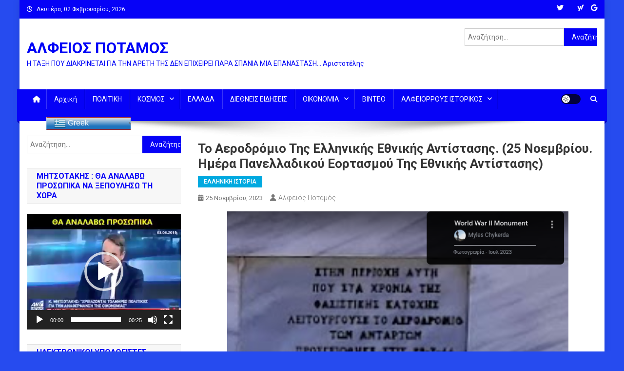

--- FILE ---
content_type: text/html; charset=UTF-8
request_url: https://alfeiospotamos.gr/2023/11/25/%CF%84%CE%BF-%CE%B1%CE%B5%CF%81%CE%BF%CE%B4%CF%81%CF%8C%CE%BC%CE%B9%CE%BF-%CF%84%CE%B7%CF%82-%CE%B5%CE%BB%CE%BB%CE%B7%CE%BD%CE%B9%CE%BA%CE%AE%CF%82-%CE%B5%CE%B8%CE%BD%CE%B9%CE%BA%CE%AE%CF%82-%CE%B1/
body_size: 33576
content:
<!doctype html>
<html dir="ltr" lang="el" prefix="og: https://ogp.me/ns#">
<head>
<meta charset="UTF-8">
<meta name="viewport" content="width=device-width, initial-scale=1">
<link rel="profile" href="http://gmpg.org/xfn/11">

<title>Το αεροδρόμιο της Ελληνικής Εθνικής Αντίστασης. (25 Νοεμβρίου. Ημέρα Πανελλαδικού Εορτασμού της Εθνικής Αντίστασης) - ΑΛΦΕΙΟΣ ΠΟΤΑΜΟΣ</title>
          <script>
            (function(d){
              var js, id = 'powr-js', ref = d.getElementsByTagName('script')[0];
              if (d.getElementById(id)) {return;}
              js = d.createElement('script'); js.id = id; js.async = true;
              js.src = '//www.powr.io/powr.js';
              js.setAttribute('powr-token','PWNpI00IkW1411518763');
              js.setAttribute('external-type','wordpress');
              ref.parentNode.insertBefore(js, ref);
            }(document));
          </script>
          
		<!-- All in One SEO 4.9.3 - aioseo.com -->
	<meta name="description" content="[ στην περιοχή αυτή που στα χρόνια της φασιστικής κατοχής λειτουργούσε το αεροδρόμιο των ανταρτών προσγειώθηκε στις 28-7-44 το αεροπλάνο με τη στρατιωτική αποστολή της Ε.Σ.Σ.Δ. στην Ελληνική Εθνική Αντίσταση» “Τοποθετήθηκε στις 5 Μάη 1985 με την ευκαιρία των 40 χρόνων της νίκης κατά του φασισμού ] ΑΛΦΕΙΟΣ : 25 Νοεμβρίου. Ημέρα Πανελλαδικού Εορτασμού της" />
	<meta name="robots" content="max-image-preview:large" />
	<meta name="author" content="Αλφειός Ποταμός"/>
	<link rel="canonical" href="https://alfeiospotamos.gr/2023/11/25/%cf%84%ce%bf-%ce%b1%ce%b5%cf%81%ce%bf%ce%b4%cf%81%cf%8c%ce%bc%ce%b9%ce%bf-%cf%84%ce%b7%cf%82-%ce%b5%ce%bb%ce%bb%ce%b7%ce%bd%ce%b9%ce%ba%ce%ae%cf%82-%ce%b5%ce%b8%ce%bd%ce%b9%ce%ba%ce%ae%cf%82-%ce%b1/" />
	<meta name="generator" content="All in One SEO (AIOSEO) 4.9.3" />
		<meta property="og:locale" content="el_GR" />
		<meta property="og:site_name" content="ΑΛΦΕΙΟΣ ΠΟΤΑΜΟΣ - Η ΤΑΞΗ ΠΟΥ ΔΙΑΚΡΙΝΕΤΑΙ ΓΙΑ ΤΗΝ ΑΡΕΤΗ ΤΗΣ ΔΕΝ ΕΠΙΧΕΙΡΕΙ ΠΑΡΑ ΣΠΑΝΙΑ ΜΙΑ ΕΠΑΝΑΣΤΑΣΗ... Αριστοτέλης" />
		<meta property="og:type" content="article" />
		<meta property="og:title" content="Το αεροδρόμιο της Ελληνικής Εθνικής Αντίστασης. (25 Νοεμβρίου. Ημέρα Πανελλαδικού Εορτασμού της Εθνικής Αντίστασης) - ΑΛΦΕΙΟΣ ΠΟΤΑΜΟΣ" />
		<meta property="og:description" content="[ στην περιοχή αυτή που στα χρόνια της φασιστικής κατοχής λειτουργούσε το αεροδρόμιο των ανταρτών προσγειώθηκε στις 28-7-44 το αεροπλάνο με τη στρατιωτική αποστολή της Ε.Σ.Σ.Δ. στην Ελληνική Εθνική Αντίσταση» “Τοποθετήθηκε στις 5 Μάη 1985 με την ευκαιρία των 40 χρόνων της νίκης κατά του φασισμού ] ΑΛΦΕΙΟΣ : 25 Νοεμβρίου. Ημέρα Πανελλαδικού Εορτασμού της" />
		<meta property="og:url" content="https://alfeiospotamos.gr/2023/11/25/%cf%84%ce%bf-%ce%b1%ce%b5%cf%81%ce%bf%ce%b4%cf%81%cf%8c%ce%bc%ce%b9%ce%bf-%cf%84%ce%b7%cf%82-%ce%b5%ce%bb%ce%bb%ce%b7%ce%bd%ce%b9%ce%ba%ce%ae%cf%82-%ce%b5%ce%b8%ce%bd%ce%b9%ce%ba%ce%ae%cf%82-%ce%b1/" />
		<meta property="article:published_time" content="2023-11-25T06:20:32+00:00" />
		<meta property="article:modified_time" content="2023-11-25T07:18:13+00:00" />
		<meta property="article:publisher" content="https://www.facebook.com/--405075749662497" />
		<meta name="twitter:card" content="summary_large_image" />
		<meta name="twitter:site" content="@ALFEIOSPOTAMOS" />
		<meta name="twitter:title" content="Το αεροδρόμιο της Ελληνικής Εθνικής Αντίστασης. (25 Νοεμβρίου. Ημέρα Πανελλαδικού Εορτασμού της Εθνικής Αντίστασης) - ΑΛΦΕΙΟΣ ΠΟΤΑΜΟΣ" />
		<meta name="twitter:description" content="[ στην περιοχή αυτή που στα χρόνια της φασιστικής κατοχής λειτουργούσε το αεροδρόμιο των ανταρτών προσγειώθηκε στις 28-7-44 το αεροπλάνο με τη στρατιωτική αποστολή της Ε.Σ.Σ.Δ. στην Ελληνική Εθνική Αντίσταση» “Τοποθετήθηκε στις 5 Μάη 1985 με την ευκαιρία των 40 χρόνων της νίκης κατά του φασισμού ] ΑΛΦΕΙΟΣ : 25 Νοεμβρίου. Ημέρα Πανελλαδικού Εορτασμού της" />
		<meta name="twitter:creator" content="@ALFEIOSPOTAMOS" />
		<script type="application/ld+json" class="aioseo-schema">
			{"@context":"https:\/\/schema.org","@graph":[{"@type":"BlogPosting","@id":"https:\/\/alfeiospotamos.gr\/2023\/11\/25\/%cf%84%ce%bf-%ce%b1%ce%b5%cf%81%ce%bf%ce%b4%cf%81%cf%8c%ce%bc%ce%b9%ce%bf-%cf%84%ce%b7%cf%82-%ce%b5%ce%bb%ce%bb%ce%b7%ce%bd%ce%b9%ce%ba%ce%ae%cf%82-%ce%b5%ce%b8%ce%bd%ce%b9%ce%ba%ce%ae%cf%82-%ce%b1\/#blogposting","name":"\u03a4\u03bf \u03b1\u03b5\u03c1\u03bf\u03b4\u03c1\u03cc\u03bc\u03b9\u03bf \u03c4\u03b7\u03c2 \u0395\u03bb\u03bb\u03b7\u03bd\u03b9\u03ba\u03ae\u03c2 \u0395\u03b8\u03bd\u03b9\u03ba\u03ae\u03c2 \u0391\u03bd\u03c4\u03af\u03c3\u03c4\u03b1\u03c3\u03b7\u03c2. (25 \u039d\u03bf\u03b5\u03bc\u03b2\u03c1\u03af\u03bf\u03c5. \u0397\u03bc\u03ad\u03c1\u03b1 \u03a0\u03b1\u03bd\u03b5\u03bb\u03bb\u03b1\u03b4\u03b9\u03ba\u03bf\u03cd \u0395\u03bf\u03c1\u03c4\u03b1\u03c3\u03bc\u03bf\u03cd \u03c4\u03b7\u03c2 \u0395\u03b8\u03bd\u03b9\u03ba\u03ae\u03c2 \u0391\u03bd\u03c4\u03af\u03c3\u03c4\u03b1\u03c3\u03b7\u03c2) - \u0391\u039b\u03a6\u0395\u0399\u039f\u03a3 \u03a0\u039f\u03a4\u0391\u039c\u039f\u03a3","headline":"\u03a4\u03bf \u03b1\u03b5\u03c1\u03bf\u03b4\u03c1\u03cc\u03bc\u03b9\u03bf \u03c4\u03b7\u03c2 \u0395\u03bb\u03bb\u03b7\u03bd\u03b9\u03ba\u03ae\u03c2 \u0395\u03b8\u03bd\u03b9\u03ba\u03ae\u03c2 \u0391\u03bd\u03c4\u03af\u03c3\u03c4\u03b1\u03c3\u03b7\u03c2. (25 \u039d\u03bf\u03b5\u03bc\u03b2\u03c1\u03af\u03bf\u03c5. \u0397\u03bc\u03ad\u03c1\u03b1 \u03a0\u03b1\u03bd\u03b5\u03bb\u03bb\u03b1\u03b4\u03b9\u03ba\u03bf\u03cd \u0395\u03bf\u03c1\u03c4\u03b1\u03c3\u03bc\u03bf\u03cd \u03c4\u03b7\u03c2 \u0395\u03b8\u03bd\u03b9\u03ba\u03ae\u03c2 \u0391\u03bd\u03c4\u03af\u03c3\u03c4\u03b1\u03c3\u03b7\u03c2)","author":{"@id":"https:\/\/alfeiospotamos.gr\/author\/pyrron\/#author"},"publisher":{"@id":"https:\/\/alfeiospotamos.gr\/#organization"},"image":{"@type":"ImageObject","url":"https:\/\/alfeiospotamos.gr\/wp-content\/uploads\/2023\/09\/\u03a3\u03c4\u03b9\u03b3\u03bc\u03b9\u03cc\u03c4\u03c5\u03c0\u03bf-\u03b1\u03c0\u03cc-2023-09-12-17-26-42.png","@id":"https:\/\/alfeiospotamos.gr\/2023\/11\/25\/%cf%84%ce%bf-%ce%b1%ce%b5%cf%81%ce%bf%ce%b4%cf%81%cf%8c%ce%bc%ce%b9%ce%bf-%cf%84%ce%b7%cf%82-%ce%b5%ce%bb%ce%bb%ce%b7%ce%bd%ce%b9%ce%ba%ce%ae%cf%82-%ce%b5%ce%b8%ce%bd%ce%b9%ce%ba%ce%ae%cf%82-%ce%b1\/#articleImage","width":700,"height":547},"datePublished":"2023-11-25T08:20:32+02:00","dateModified":"2023-11-25T09:18:13+02:00","inLanguage":"el","mainEntityOfPage":{"@id":"https:\/\/alfeiospotamos.gr\/2023\/11\/25\/%cf%84%ce%bf-%ce%b1%ce%b5%cf%81%ce%bf%ce%b4%cf%81%cf%8c%ce%bc%ce%b9%ce%bf-%cf%84%ce%b7%cf%82-%ce%b5%ce%bb%ce%bb%ce%b7%ce%bd%ce%b9%ce%ba%ce%ae%cf%82-%ce%b5%ce%b8%ce%bd%ce%b9%ce%ba%ce%ae%cf%82-%ce%b1\/#webpage"},"isPartOf":{"@id":"https:\/\/alfeiospotamos.gr\/2023\/11\/25\/%cf%84%ce%bf-%ce%b1%ce%b5%cf%81%ce%bf%ce%b4%cf%81%cf%8c%ce%bc%ce%b9%ce%bf-%cf%84%ce%b7%cf%82-%ce%b5%ce%bb%ce%bb%ce%b7%ce%bd%ce%b9%ce%ba%ce%ae%cf%82-%ce%b5%ce%b8%ce%bd%ce%b9%ce%ba%ce%ae%cf%82-%ce%b1\/#webpage"},"articleSection":"\u0395\u039b\u039b\u0397\u039d\u0399\u039a\u0397 \u0399\u03a3\u03a4\u039f\u03a1\u0399\u0391, \u0392' \u03a0.\u03a0., \u0395\u03bb\u03bb\u03b7\u03bd\u03b9\u03ba\u03ae \u0399\u03c3\u03c4\u03bf\u03c1\u03af\u03b1, \u0395\u03c0\u03b9\u03ba\u03b1\u03b9\u03c1\u03cc\u03c4\u03b7\u03c4\u03b1"},{"@type":"BreadcrumbList","@id":"https:\/\/alfeiospotamos.gr\/2023\/11\/25\/%cf%84%ce%bf-%ce%b1%ce%b5%cf%81%ce%bf%ce%b4%cf%81%cf%8c%ce%bc%ce%b9%ce%bf-%cf%84%ce%b7%cf%82-%ce%b5%ce%bb%ce%bb%ce%b7%ce%bd%ce%b9%ce%ba%ce%ae%cf%82-%ce%b5%ce%b8%ce%bd%ce%b9%ce%ba%ce%ae%cf%82-%ce%b1\/#breadcrumblist","itemListElement":[{"@type":"ListItem","@id":"https:\/\/alfeiospotamos.gr#listItem","position":1,"name":"Home","item":"https:\/\/alfeiospotamos.gr","nextItem":{"@type":"ListItem","@id":"https:\/\/alfeiospotamos.gr\/category\/%ce%b5%ce%bb%ce%bb%ce%b7%ce%bd%ce%b9%ce%ba%ce%b7-%ce%b9%cf%83%cf%84%ce%bf%cf%81%ce%b9%ce%b1\/#listItem","name":"\u0395\u039b\u039b\u0397\u039d\u0399\u039a\u0397 \u0399\u03a3\u03a4\u039f\u03a1\u0399\u0391"}},{"@type":"ListItem","@id":"https:\/\/alfeiospotamos.gr\/category\/%ce%b5%ce%bb%ce%bb%ce%b7%ce%bd%ce%b9%ce%ba%ce%b7-%ce%b9%cf%83%cf%84%ce%bf%cf%81%ce%b9%ce%b1\/#listItem","position":2,"name":"\u0395\u039b\u039b\u0397\u039d\u0399\u039a\u0397 \u0399\u03a3\u03a4\u039f\u03a1\u0399\u0391","item":"https:\/\/alfeiospotamos.gr\/category\/%ce%b5%ce%bb%ce%bb%ce%b7%ce%bd%ce%b9%ce%ba%ce%b7-%ce%b9%cf%83%cf%84%ce%bf%cf%81%ce%b9%ce%b1\/","nextItem":{"@type":"ListItem","@id":"https:\/\/alfeiospotamos.gr\/2023\/11\/25\/%cf%84%ce%bf-%ce%b1%ce%b5%cf%81%ce%bf%ce%b4%cf%81%cf%8c%ce%bc%ce%b9%ce%bf-%cf%84%ce%b7%cf%82-%ce%b5%ce%bb%ce%bb%ce%b7%ce%bd%ce%b9%ce%ba%ce%ae%cf%82-%ce%b5%ce%b8%ce%bd%ce%b9%ce%ba%ce%ae%cf%82-%ce%b1\/#listItem","name":"\u03a4\u03bf \u03b1\u03b5\u03c1\u03bf\u03b4\u03c1\u03cc\u03bc\u03b9\u03bf \u03c4\u03b7\u03c2 \u0395\u03bb\u03bb\u03b7\u03bd\u03b9\u03ba\u03ae\u03c2 \u0395\u03b8\u03bd\u03b9\u03ba\u03ae\u03c2 \u0391\u03bd\u03c4\u03af\u03c3\u03c4\u03b1\u03c3\u03b7\u03c2. (25 \u039d\u03bf\u03b5\u03bc\u03b2\u03c1\u03af\u03bf\u03c5. \u0397\u03bc\u03ad\u03c1\u03b1 \u03a0\u03b1\u03bd\u03b5\u03bb\u03bb\u03b1\u03b4\u03b9\u03ba\u03bf\u03cd \u0395\u03bf\u03c1\u03c4\u03b1\u03c3\u03bc\u03bf\u03cd \u03c4\u03b7\u03c2 \u0395\u03b8\u03bd\u03b9\u03ba\u03ae\u03c2 \u0391\u03bd\u03c4\u03af\u03c3\u03c4\u03b1\u03c3\u03b7\u03c2)"},"previousItem":{"@type":"ListItem","@id":"https:\/\/alfeiospotamos.gr#listItem","name":"Home"}},{"@type":"ListItem","@id":"https:\/\/alfeiospotamos.gr\/2023\/11\/25\/%cf%84%ce%bf-%ce%b1%ce%b5%cf%81%ce%bf%ce%b4%cf%81%cf%8c%ce%bc%ce%b9%ce%bf-%cf%84%ce%b7%cf%82-%ce%b5%ce%bb%ce%bb%ce%b7%ce%bd%ce%b9%ce%ba%ce%ae%cf%82-%ce%b5%ce%b8%ce%bd%ce%b9%ce%ba%ce%ae%cf%82-%ce%b1\/#listItem","position":3,"name":"\u03a4\u03bf \u03b1\u03b5\u03c1\u03bf\u03b4\u03c1\u03cc\u03bc\u03b9\u03bf \u03c4\u03b7\u03c2 \u0395\u03bb\u03bb\u03b7\u03bd\u03b9\u03ba\u03ae\u03c2 \u0395\u03b8\u03bd\u03b9\u03ba\u03ae\u03c2 \u0391\u03bd\u03c4\u03af\u03c3\u03c4\u03b1\u03c3\u03b7\u03c2. (25 \u039d\u03bf\u03b5\u03bc\u03b2\u03c1\u03af\u03bf\u03c5. \u0397\u03bc\u03ad\u03c1\u03b1 \u03a0\u03b1\u03bd\u03b5\u03bb\u03bb\u03b1\u03b4\u03b9\u03ba\u03bf\u03cd \u0395\u03bf\u03c1\u03c4\u03b1\u03c3\u03bc\u03bf\u03cd \u03c4\u03b7\u03c2 \u0395\u03b8\u03bd\u03b9\u03ba\u03ae\u03c2 \u0391\u03bd\u03c4\u03af\u03c3\u03c4\u03b1\u03c3\u03b7\u03c2)","previousItem":{"@type":"ListItem","@id":"https:\/\/alfeiospotamos.gr\/category\/%ce%b5%ce%bb%ce%bb%ce%b7%ce%bd%ce%b9%ce%ba%ce%b7-%ce%b9%cf%83%cf%84%ce%bf%cf%81%ce%b9%ce%b1\/#listItem","name":"\u0395\u039b\u039b\u0397\u039d\u0399\u039a\u0397 \u0399\u03a3\u03a4\u039f\u03a1\u0399\u0391"}}]},{"@type":"Organization","@id":"https:\/\/alfeiospotamos.gr\/#organization","name":"\u0391\u039b\u03a6\u0395\u0399\u039f\u03a3 \u03a0\u039f\u03a4\u0391\u039c\u039f\u03a3","description":"\u0397 \u03a4\u0391\u039e\u0397 \u03a0\u039f\u03a5 \u0394\u0399\u0391\u039a\u03a1\u0399\u039d\u0395\u03a4\u0391\u0399 \u0393\u0399\u0391 \u03a4\u0397\u039d \u0391\u03a1\u0395\u03a4\u0397 \u03a4\u0397\u03a3 \u0394\u0395\u039d \u0395\u03a0\u0399\u03a7\u0395\u0399\u03a1\u0395\u0399 \u03a0\u0391\u03a1\u0391 \u03a3\u03a0\u0391\u039d\u0399\u0391 \u039c\u0399\u0391 \u0395\u03a0\u0391\u039d\u0391\u03a3\u03a4\u0391\u03a3\u0397... \u0391\u03c1\u03b9\u03c3\u03c4\u03bf\u03c4\u03ad\u03bb\u03b7\u03c2","url":"https:\/\/alfeiospotamos.gr\/","sameAs":["https:\/\/www.facebook.com\/--405075749662497","https:\/\/twitter.com\/ALFEIOSPOTAMOS"]},{"@type":"Person","@id":"https:\/\/alfeiospotamos.gr\/author\/pyrron\/#author","url":"https:\/\/alfeiospotamos.gr\/author\/pyrron\/","name":"\u0391\u03bb\u03c6\u03b5\u03b9\u03cc\u03c2 \u03a0\u03bf\u03c4\u03b1\u03bc\u03cc\u03c2"},{"@type":"WebPage","@id":"https:\/\/alfeiospotamos.gr\/2023\/11\/25\/%cf%84%ce%bf-%ce%b1%ce%b5%cf%81%ce%bf%ce%b4%cf%81%cf%8c%ce%bc%ce%b9%ce%bf-%cf%84%ce%b7%cf%82-%ce%b5%ce%bb%ce%bb%ce%b7%ce%bd%ce%b9%ce%ba%ce%ae%cf%82-%ce%b5%ce%b8%ce%bd%ce%b9%ce%ba%ce%ae%cf%82-%ce%b1\/#webpage","url":"https:\/\/alfeiospotamos.gr\/2023\/11\/25\/%cf%84%ce%bf-%ce%b1%ce%b5%cf%81%ce%bf%ce%b4%cf%81%cf%8c%ce%bc%ce%b9%ce%bf-%cf%84%ce%b7%cf%82-%ce%b5%ce%bb%ce%bb%ce%b7%ce%bd%ce%b9%ce%ba%ce%ae%cf%82-%ce%b5%ce%b8%ce%bd%ce%b9%ce%ba%ce%ae%cf%82-%ce%b1\/","name":"\u03a4\u03bf \u03b1\u03b5\u03c1\u03bf\u03b4\u03c1\u03cc\u03bc\u03b9\u03bf \u03c4\u03b7\u03c2 \u0395\u03bb\u03bb\u03b7\u03bd\u03b9\u03ba\u03ae\u03c2 \u0395\u03b8\u03bd\u03b9\u03ba\u03ae\u03c2 \u0391\u03bd\u03c4\u03af\u03c3\u03c4\u03b1\u03c3\u03b7\u03c2. (25 \u039d\u03bf\u03b5\u03bc\u03b2\u03c1\u03af\u03bf\u03c5. \u0397\u03bc\u03ad\u03c1\u03b1 \u03a0\u03b1\u03bd\u03b5\u03bb\u03bb\u03b1\u03b4\u03b9\u03ba\u03bf\u03cd \u0395\u03bf\u03c1\u03c4\u03b1\u03c3\u03bc\u03bf\u03cd \u03c4\u03b7\u03c2 \u0395\u03b8\u03bd\u03b9\u03ba\u03ae\u03c2 \u0391\u03bd\u03c4\u03af\u03c3\u03c4\u03b1\u03c3\u03b7\u03c2) - \u0391\u039b\u03a6\u0395\u0399\u039f\u03a3 \u03a0\u039f\u03a4\u0391\u039c\u039f\u03a3","description":"[ \u03c3\u03c4\u03b7\u03bd \u03c0\u03b5\u03c1\u03b9\u03bf\u03c7\u03ae \u03b1\u03c5\u03c4\u03ae \u03c0\u03bf\u03c5 \u03c3\u03c4\u03b1 \u03c7\u03c1\u03cc\u03bd\u03b9\u03b1 \u03c4\u03b7\u03c2 \u03c6\u03b1\u03c3\u03b9\u03c3\u03c4\u03b9\u03ba\u03ae\u03c2 \u03ba\u03b1\u03c4\u03bf\u03c7\u03ae\u03c2 \u03bb\u03b5\u03b9\u03c4\u03bf\u03c5\u03c1\u03b3\u03bf\u03cd\u03c3\u03b5 \u03c4\u03bf \u03b1\u03b5\u03c1\u03bf\u03b4\u03c1\u03cc\u03bc\u03b9\u03bf \u03c4\u03c9\u03bd \u03b1\u03bd\u03c4\u03b1\u03c1\u03c4\u03ce\u03bd \u03c0\u03c1\u03bf\u03c3\u03b3\u03b5\u03b9\u03ce\u03b8\u03b7\u03ba\u03b5 \u03c3\u03c4\u03b9\u03c2 28-7-44 \u03c4\u03bf \u03b1\u03b5\u03c1\u03bf\u03c0\u03bb\u03ac\u03bd\u03bf \u03bc\u03b5 \u03c4\u03b7 \u03c3\u03c4\u03c1\u03b1\u03c4\u03b9\u03c9\u03c4\u03b9\u03ba\u03ae \u03b1\u03c0\u03bf\u03c3\u03c4\u03bf\u03bb\u03ae \u03c4\u03b7\u03c2 \u0395.\u03a3.\u03a3.\u0394. \u03c3\u03c4\u03b7\u03bd \u0395\u03bb\u03bb\u03b7\u03bd\u03b9\u03ba\u03ae \u0395\u03b8\u03bd\u03b9\u03ba\u03ae \u0391\u03bd\u03c4\u03af\u03c3\u03c4\u03b1\u03c3\u03b7\u00bb \u201c\u03a4\u03bf\u03c0\u03bf\u03b8\u03b5\u03c4\u03ae\u03b8\u03b7\u03ba\u03b5 \u03c3\u03c4\u03b9\u03c2 5 \u039c\u03ac\u03b7 1985 \u03bc\u03b5 \u03c4\u03b7\u03bd \u03b5\u03c5\u03ba\u03b1\u03b9\u03c1\u03af\u03b1 \u03c4\u03c9\u03bd 40 \u03c7\u03c1\u03cc\u03bd\u03c9\u03bd \u03c4\u03b7\u03c2 \u03bd\u03af\u03ba\u03b7\u03c2 \u03ba\u03b1\u03c4\u03ac \u03c4\u03bf\u03c5 \u03c6\u03b1\u03c3\u03b9\u03c3\u03bc\u03bf\u03cd ] \u0391\u039b\u03a6\u0395\u0399\u039f\u03a3 : 25 \u039d\u03bf\u03b5\u03bc\u03b2\u03c1\u03af\u03bf\u03c5. \u0397\u03bc\u03ad\u03c1\u03b1 \u03a0\u03b1\u03bd\u03b5\u03bb\u03bb\u03b1\u03b4\u03b9\u03ba\u03bf\u03cd \u0395\u03bf\u03c1\u03c4\u03b1\u03c3\u03bc\u03bf\u03cd \u03c4\u03b7\u03c2","inLanguage":"el","isPartOf":{"@id":"https:\/\/alfeiospotamos.gr\/#website"},"breadcrumb":{"@id":"https:\/\/alfeiospotamos.gr\/2023\/11\/25\/%cf%84%ce%bf-%ce%b1%ce%b5%cf%81%ce%bf%ce%b4%cf%81%cf%8c%ce%bc%ce%b9%ce%bf-%cf%84%ce%b7%cf%82-%ce%b5%ce%bb%ce%bb%ce%b7%ce%bd%ce%b9%ce%ba%ce%ae%cf%82-%ce%b5%ce%b8%ce%bd%ce%b9%ce%ba%ce%ae%cf%82-%ce%b1\/#breadcrumblist"},"author":{"@id":"https:\/\/alfeiospotamos.gr\/author\/pyrron\/#author"},"creator":{"@id":"https:\/\/alfeiospotamos.gr\/author\/pyrron\/#author"},"datePublished":"2023-11-25T08:20:32+02:00","dateModified":"2023-11-25T09:18:13+02:00"},{"@type":"WebSite","@id":"https:\/\/alfeiospotamos.gr\/#website","url":"https:\/\/alfeiospotamos.gr\/","name":"\u0391\u039b\u03a6\u0395\u0399\u039f\u03a3 \u03a0\u039f\u03a4\u0391\u039c\u039f\u03a3","description":"\u0397 \u03a4\u0391\u039e\u0397 \u03a0\u039f\u03a5 \u0394\u0399\u0391\u039a\u03a1\u0399\u039d\u0395\u03a4\u0391\u0399 \u0393\u0399\u0391 \u03a4\u0397\u039d \u0391\u03a1\u0395\u03a4\u0397 \u03a4\u0397\u03a3 \u0394\u0395\u039d \u0395\u03a0\u0399\u03a7\u0395\u0399\u03a1\u0395\u0399 \u03a0\u0391\u03a1\u0391 \u03a3\u03a0\u0391\u039d\u0399\u0391 \u039c\u0399\u0391 \u0395\u03a0\u0391\u039d\u0391\u03a3\u03a4\u0391\u03a3\u0397... \u0391\u03c1\u03b9\u03c3\u03c4\u03bf\u03c4\u03ad\u03bb\u03b7\u03c2","inLanguage":"el","publisher":{"@id":"https:\/\/alfeiospotamos.gr\/#organization"}}]}
		</script>
		<!-- All in One SEO -->

<link rel='dns-prefetch' href='//static.addtoany.com' />
<link rel='dns-prefetch' href='//platform-api.sharethis.com' />
<link rel='dns-prefetch' href='//fonts.googleapis.com' />
<link rel="alternate" type="application/rss+xml" title="Ροή RSS &raquo; ΑΛΦΕΙΟΣ ΠΟΤΑΜΟΣ" href="https://alfeiospotamos.gr/feed/" />
<link rel="alternate" type="application/rss+xml" title="Ροή Σχολίων &raquo; ΑΛΦΕΙΟΣ ΠΟΤΑΜΟΣ" href="https://alfeiospotamos.gr/comments/feed/" />
<link rel="alternate" title="oEmbed (JSON)" type="application/json+oembed" href="https://alfeiospotamos.gr/wp-json/oembed/1.0/embed?url=https%3A%2F%2Falfeiospotamos.gr%2F2023%2F11%2F25%2F%25cf%2584%25ce%25bf-%25ce%25b1%25ce%25b5%25cf%2581%25ce%25bf%25ce%25b4%25cf%2581%25cf%258c%25ce%25bc%25ce%25b9%25ce%25bf-%25cf%2584%25ce%25b7%25cf%2582-%25ce%25b5%25ce%25bb%25ce%25bb%25ce%25b7%25ce%25bd%25ce%25b9%25ce%25ba%25ce%25ae%25cf%2582-%25ce%25b5%25ce%25b8%25ce%25bd%25ce%25b9%25ce%25ba%25ce%25ae%25cf%2582-%25ce%25b1%2F" />
<link rel="alternate" title="oEmbed (XML)" type="text/xml+oembed" href="https://alfeiospotamos.gr/wp-json/oembed/1.0/embed?url=https%3A%2F%2Falfeiospotamos.gr%2F2023%2F11%2F25%2F%25cf%2584%25ce%25bf-%25ce%25b1%25ce%25b5%25cf%2581%25ce%25bf%25ce%25b4%25cf%2581%25cf%258c%25ce%25bc%25ce%25b9%25ce%25bf-%25cf%2584%25ce%25b7%25cf%2582-%25ce%25b5%25ce%25bb%25ce%25bb%25ce%25b7%25ce%25bd%25ce%25b9%25ce%25ba%25ce%25ae%25cf%2582-%25ce%25b5%25ce%25b8%25ce%25bd%25ce%25b9%25ce%25ba%25ce%25ae%25cf%2582-%25ce%25b1%2F&#038;format=xml" />
		<!-- This site uses the Google Analytics by MonsterInsights plugin v9.10.0 - Using Analytics tracking - https://www.monsterinsights.com/ -->
		<!-- Note: MonsterInsights is not currently configured on this site. The site owner needs to authenticate with Google Analytics in the MonsterInsights settings panel. -->
					<!-- No tracking code set -->
				<!-- / Google Analytics by MonsterInsights -->
		<style id='wp-img-auto-sizes-contain-inline-css' type='text/css'>
img:is([sizes=auto i],[sizes^="auto," i]){contain-intrinsic-size:3000px 1500px}
/*# sourceURL=wp-img-auto-sizes-contain-inline-css */
</style>
<style id='wp-emoji-styles-inline-css' type='text/css'>

	img.wp-smiley, img.emoji {
		display: inline !important;
		border: none !important;
		box-shadow: none !important;
		height: 1em !important;
		width: 1em !important;
		margin: 0 0.07em !important;
		vertical-align: -0.1em !important;
		background: none !important;
		padding: 0 !important;
	}
/*# sourceURL=wp-emoji-styles-inline-css */
</style>
<style id='wp-block-library-inline-css' type='text/css'>
:root{--wp-block-synced-color:#7a00df;--wp-block-synced-color--rgb:122,0,223;--wp-bound-block-color:var(--wp-block-synced-color);--wp-editor-canvas-background:#ddd;--wp-admin-theme-color:#007cba;--wp-admin-theme-color--rgb:0,124,186;--wp-admin-theme-color-darker-10:#006ba1;--wp-admin-theme-color-darker-10--rgb:0,107,160.5;--wp-admin-theme-color-darker-20:#005a87;--wp-admin-theme-color-darker-20--rgb:0,90,135;--wp-admin-border-width-focus:2px}@media (min-resolution:192dpi){:root{--wp-admin-border-width-focus:1.5px}}.wp-element-button{cursor:pointer}:root .has-very-light-gray-background-color{background-color:#eee}:root .has-very-dark-gray-background-color{background-color:#313131}:root .has-very-light-gray-color{color:#eee}:root .has-very-dark-gray-color{color:#313131}:root .has-vivid-green-cyan-to-vivid-cyan-blue-gradient-background{background:linear-gradient(135deg,#00d084,#0693e3)}:root .has-purple-crush-gradient-background{background:linear-gradient(135deg,#34e2e4,#4721fb 50%,#ab1dfe)}:root .has-hazy-dawn-gradient-background{background:linear-gradient(135deg,#faaca8,#dad0ec)}:root .has-subdued-olive-gradient-background{background:linear-gradient(135deg,#fafae1,#67a671)}:root .has-atomic-cream-gradient-background{background:linear-gradient(135deg,#fdd79a,#004a59)}:root .has-nightshade-gradient-background{background:linear-gradient(135deg,#330968,#31cdcf)}:root .has-midnight-gradient-background{background:linear-gradient(135deg,#020381,#2874fc)}:root{--wp--preset--font-size--normal:16px;--wp--preset--font-size--huge:42px}.has-regular-font-size{font-size:1em}.has-larger-font-size{font-size:2.625em}.has-normal-font-size{font-size:var(--wp--preset--font-size--normal)}.has-huge-font-size{font-size:var(--wp--preset--font-size--huge)}.has-text-align-center{text-align:center}.has-text-align-left{text-align:left}.has-text-align-right{text-align:right}.has-fit-text{white-space:nowrap!important}#end-resizable-editor-section{display:none}.aligncenter{clear:both}.items-justified-left{justify-content:flex-start}.items-justified-center{justify-content:center}.items-justified-right{justify-content:flex-end}.items-justified-space-between{justify-content:space-between}.screen-reader-text{border:0;clip-path:inset(50%);height:1px;margin:-1px;overflow:hidden;padding:0;position:absolute;width:1px;word-wrap:normal!important}.screen-reader-text:focus{background-color:#ddd;clip-path:none;color:#444;display:block;font-size:1em;height:auto;left:5px;line-height:normal;padding:15px 23px 14px;text-decoration:none;top:5px;width:auto;z-index:100000}html :where(.has-border-color){border-style:solid}html :where([style*=border-top-color]){border-top-style:solid}html :where([style*=border-right-color]){border-right-style:solid}html :where([style*=border-bottom-color]){border-bottom-style:solid}html :where([style*=border-left-color]){border-left-style:solid}html :where([style*=border-width]){border-style:solid}html :where([style*=border-top-width]){border-top-style:solid}html :where([style*=border-right-width]){border-right-style:solid}html :where([style*=border-bottom-width]){border-bottom-style:solid}html :where([style*=border-left-width]){border-left-style:solid}html :where(img[class*=wp-image-]){height:auto;max-width:100%}:where(figure){margin:0 0 1em}html :where(.is-position-sticky){--wp-admin--admin-bar--position-offset:var(--wp-admin--admin-bar--height,0px)}@media screen and (max-width:600px){html :where(.is-position-sticky){--wp-admin--admin-bar--position-offset:0px}}

/*# sourceURL=wp-block-library-inline-css */
</style><style id='global-styles-inline-css' type='text/css'>
:root{--wp--preset--aspect-ratio--square: 1;--wp--preset--aspect-ratio--4-3: 4/3;--wp--preset--aspect-ratio--3-4: 3/4;--wp--preset--aspect-ratio--3-2: 3/2;--wp--preset--aspect-ratio--2-3: 2/3;--wp--preset--aspect-ratio--16-9: 16/9;--wp--preset--aspect-ratio--9-16: 9/16;--wp--preset--color--black: #000000;--wp--preset--color--cyan-bluish-gray: #abb8c3;--wp--preset--color--white: #ffffff;--wp--preset--color--pale-pink: #f78da7;--wp--preset--color--vivid-red: #cf2e2e;--wp--preset--color--luminous-vivid-orange: #ff6900;--wp--preset--color--luminous-vivid-amber: #fcb900;--wp--preset--color--light-green-cyan: #7bdcb5;--wp--preset--color--vivid-green-cyan: #00d084;--wp--preset--color--pale-cyan-blue: #8ed1fc;--wp--preset--color--vivid-cyan-blue: #0693e3;--wp--preset--color--vivid-purple: #9b51e0;--wp--preset--gradient--vivid-cyan-blue-to-vivid-purple: linear-gradient(135deg,rgb(6,147,227) 0%,rgb(155,81,224) 100%);--wp--preset--gradient--light-green-cyan-to-vivid-green-cyan: linear-gradient(135deg,rgb(122,220,180) 0%,rgb(0,208,130) 100%);--wp--preset--gradient--luminous-vivid-amber-to-luminous-vivid-orange: linear-gradient(135deg,rgb(252,185,0) 0%,rgb(255,105,0) 100%);--wp--preset--gradient--luminous-vivid-orange-to-vivid-red: linear-gradient(135deg,rgb(255,105,0) 0%,rgb(207,46,46) 100%);--wp--preset--gradient--very-light-gray-to-cyan-bluish-gray: linear-gradient(135deg,rgb(238,238,238) 0%,rgb(169,184,195) 100%);--wp--preset--gradient--cool-to-warm-spectrum: linear-gradient(135deg,rgb(74,234,220) 0%,rgb(151,120,209) 20%,rgb(207,42,186) 40%,rgb(238,44,130) 60%,rgb(251,105,98) 80%,rgb(254,248,76) 100%);--wp--preset--gradient--blush-light-purple: linear-gradient(135deg,rgb(255,206,236) 0%,rgb(152,150,240) 100%);--wp--preset--gradient--blush-bordeaux: linear-gradient(135deg,rgb(254,205,165) 0%,rgb(254,45,45) 50%,rgb(107,0,62) 100%);--wp--preset--gradient--luminous-dusk: linear-gradient(135deg,rgb(255,203,112) 0%,rgb(199,81,192) 50%,rgb(65,88,208) 100%);--wp--preset--gradient--pale-ocean: linear-gradient(135deg,rgb(255,245,203) 0%,rgb(182,227,212) 50%,rgb(51,167,181) 100%);--wp--preset--gradient--electric-grass: linear-gradient(135deg,rgb(202,248,128) 0%,rgb(113,206,126) 100%);--wp--preset--gradient--midnight: linear-gradient(135deg,rgb(2,3,129) 0%,rgb(40,116,252) 100%);--wp--preset--font-size--small: 13px;--wp--preset--font-size--medium: 20px;--wp--preset--font-size--large: 36px;--wp--preset--font-size--x-large: 42px;--wp--preset--spacing--20: 0.44rem;--wp--preset--spacing--30: 0.67rem;--wp--preset--spacing--40: 1rem;--wp--preset--spacing--50: 1.5rem;--wp--preset--spacing--60: 2.25rem;--wp--preset--spacing--70: 3.38rem;--wp--preset--spacing--80: 5.06rem;--wp--preset--shadow--natural: 6px 6px 9px rgba(0, 0, 0, 0.2);--wp--preset--shadow--deep: 12px 12px 50px rgba(0, 0, 0, 0.4);--wp--preset--shadow--sharp: 6px 6px 0px rgba(0, 0, 0, 0.2);--wp--preset--shadow--outlined: 6px 6px 0px -3px rgb(255, 255, 255), 6px 6px rgb(0, 0, 0);--wp--preset--shadow--crisp: 6px 6px 0px rgb(0, 0, 0);}:where(.is-layout-flex){gap: 0.5em;}:where(.is-layout-grid){gap: 0.5em;}body .is-layout-flex{display: flex;}.is-layout-flex{flex-wrap: wrap;align-items: center;}.is-layout-flex > :is(*, div){margin: 0;}body .is-layout-grid{display: grid;}.is-layout-grid > :is(*, div){margin: 0;}:where(.wp-block-columns.is-layout-flex){gap: 2em;}:where(.wp-block-columns.is-layout-grid){gap: 2em;}:where(.wp-block-post-template.is-layout-flex){gap: 1.25em;}:where(.wp-block-post-template.is-layout-grid){gap: 1.25em;}.has-black-color{color: var(--wp--preset--color--black) !important;}.has-cyan-bluish-gray-color{color: var(--wp--preset--color--cyan-bluish-gray) !important;}.has-white-color{color: var(--wp--preset--color--white) !important;}.has-pale-pink-color{color: var(--wp--preset--color--pale-pink) !important;}.has-vivid-red-color{color: var(--wp--preset--color--vivid-red) !important;}.has-luminous-vivid-orange-color{color: var(--wp--preset--color--luminous-vivid-orange) !important;}.has-luminous-vivid-amber-color{color: var(--wp--preset--color--luminous-vivid-amber) !important;}.has-light-green-cyan-color{color: var(--wp--preset--color--light-green-cyan) !important;}.has-vivid-green-cyan-color{color: var(--wp--preset--color--vivid-green-cyan) !important;}.has-pale-cyan-blue-color{color: var(--wp--preset--color--pale-cyan-blue) !important;}.has-vivid-cyan-blue-color{color: var(--wp--preset--color--vivid-cyan-blue) !important;}.has-vivid-purple-color{color: var(--wp--preset--color--vivid-purple) !important;}.has-black-background-color{background-color: var(--wp--preset--color--black) !important;}.has-cyan-bluish-gray-background-color{background-color: var(--wp--preset--color--cyan-bluish-gray) !important;}.has-white-background-color{background-color: var(--wp--preset--color--white) !important;}.has-pale-pink-background-color{background-color: var(--wp--preset--color--pale-pink) !important;}.has-vivid-red-background-color{background-color: var(--wp--preset--color--vivid-red) !important;}.has-luminous-vivid-orange-background-color{background-color: var(--wp--preset--color--luminous-vivid-orange) !important;}.has-luminous-vivid-amber-background-color{background-color: var(--wp--preset--color--luminous-vivid-amber) !important;}.has-light-green-cyan-background-color{background-color: var(--wp--preset--color--light-green-cyan) !important;}.has-vivid-green-cyan-background-color{background-color: var(--wp--preset--color--vivid-green-cyan) !important;}.has-pale-cyan-blue-background-color{background-color: var(--wp--preset--color--pale-cyan-blue) !important;}.has-vivid-cyan-blue-background-color{background-color: var(--wp--preset--color--vivid-cyan-blue) !important;}.has-vivid-purple-background-color{background-color: var(--wp--preset--color--vivid-purple) !important;}.has-black-border-color{border-color: var(--wp--preset--color--black) !important;}.has-cyan-bluish-gray-border-color{border-color: var(--wp--preset--color--cyan-bluish-gray) !important;}.has-white-border-color{border-color: var(--wp--preset--color--white) !important;}.has-pale-pink-border-color{border-color: var(--wp--preset--color--pale-pink) !important;}.has-vivid-red-border-color{border-color: var(--wp--preset--color--vivid-red) !important;}.has-luminous-vivid-orange-border-color{border-color: var(--wp--preset--color--luminous-vivid-orange) !important;}.has-luminous-vivid-amber-border-color{border-color: var(--wp--preset--color--luminous-vivid-amber) !important;}.has-light-green-cyan-border-color{border-color: var(--wp--preset--color--light-green-cyan) !important;}.has-vivid-green-cyan-border-color{border-color: var(--wp--preset--color--vivid-green-cyan) !important;}.has-pale-cyan-blue-border-color{border-color: var(--wp--preset--color--pale-cyan-blue) !important;}.has-vivid-cyan-blue-border-color{border-color: var(--wp--preset--color--vivid-cyan-blue) !important;}.has-vivid-purple-border-color{border-color: var(--wp--preset--color--vivid-purple) !important;}.has-vivid-cyan-blue-to-vivid-purple-gradient-background{background: var(--wp--preset--gradient--vivid-cyan-blue-to-vivid-purple) !important;}.has-light-green-cyan-to-vivid-green-cyan-gradient-background{background: var(--wp--preset--gradient--light-green-cyan-to-vivid-green-cyan) !important;}.has-luminous-vivid-amber-to-luminous-vivid-orange-gradient-background{background: var(--wp--preset--gradient--luminous-vivid-amber-to-luminous-vivid-orange) !important;}.has-luminous-vivid-orange-to-vivid-red-gradient-background{background: var(--wp--preset--gradient--luminous-vivid-orange-to-vivid-red) !important;}.has-very-light-gray-to-cyan-bluish-gray-gradient-background{background: var(--wp--preset--gradient--very-light-gray-to-cyan-bluish-gray) !important;}.has-cool-to-warm-spectrum-gradient-background{background: var(--wp--preset--gradient--cool-to-warm-spectrum) !important;}.has-blush-light-purple-gradient-background{background: var(--wp--preset--gradient--blush-light-purple) !important;}.has-blush-bordeaux-gradient-background{background: var(--wp--preset--gradient--blush-bordeaux) !important;}.has-luminous-dusk-gradient-background{background: var(--wp--preset--gradient--luminous-dusk) !important;}.has-pale-ocean-gradient-background{background: var(--wp--preset--gradient--pale-ocean) !important;}.has-electric-grass-gradient-background{background: var(--wp--preset--gradient--electric-grass) !important;}.has-midnight-gradient-background{background: var(--wp--preset--gradient--midnight) !important;}.has-small-font-size{font-size: var(--wp--preset--font-size--small) !important;}.has-medium-font-size{font-size: var(--wp--preset--font-size--medium) !important;}.has-large-font-size{font-size: var(--wp--preset--font-size--large) !important;}.has-x-large-font-size{font-size: var(--wp--preset--font-size--x-large) !important;}
/*# sourceURL=global-styles-inline-css */
</style>

<style id='classic-theme-styles-inline-css' type='text/css'>
/*! This file is auto-generated */
.wp-block-button__link{color:#fff;background-color:#32373c;border-radius:9999px;box-shadow:none;text-decoration:none;padding:calc(.667em + 2px) calc(1.333em + 2px);font-size:1.125em}.wp-block-file__button{background:#32373c;color:#fff;text-decoration:none}
/*# sourceURL=/wp-includes/css/classic-themes.min.css */
</style>
<link rel='stylesheet' id='wpblog-post-layouts-block-style-css' href='https://alfeiospotamos.gr/wp-content/plugins/wp-blog-post-layouts/includes/assets/css/build.css?ver=1.1.4' type='text/css' media='all' />
<link rel='stylesheet' id='easy_author_image-css' href='https://alfeiospotamos.gr/wp-content/plugins/easy-author-image/css/easy-author-image.css?ver=6.9' type='text/css' media='all' />
<link rel='stylesheet' id='dashicons-css' href='https://alfeiospotamos.gr/wp-includes/css/dashicons.min.css?ver=6.9' type='text/css' media='all' />
<link rel='stylesheet' id='everest-forms-general-css' href='https://alfeiospotamos.gr/wp-content/plugins/everest-forms/assets/css/everest-forms.css?ver=3.4.2.1' type='text/css' media='all' />
<link rel='stylesheet' id='jquery-intl-tel-input-css' href='https://alfeiospotamos.gr/wp-content/plugins/everest-forms/assets/css/intlTelInput.css?ver=3.4.2.1' type='text/css' media='all' />
<link rel='stylesheet' id='yop-public-css' href='https://alfeiospotamos.gr/wp-content/plugins/yop-poll/public/assets/css/yop-poll-public-6.5.39.css?ver=6.9' type='text/css' media='all' />
<link rel='stylesheet' id='wpblog-post-layouts-google-fonts-css' href='https://fonts.googleapis.com/css?family=Roboto%3A400%2C100%2C300%2C400%2C500%2C700%2C900%7CYanone+Kaffeesatz%3A200%2C300%2C400%2C500%2C600%2C700%7COpen+Sans%3A300%2C400%2C600%2C700%2C800%7CRoboto+Slab%3A100%2C200%2C300%2C400%2C500%2C600%2C700%2C800%2C900%7CPoppins%3A100%2C200%2C300%2C400%2C500%2C600%2C700%2C800%2C900&#038;ver=1.1.4#038;subset=latin%2Clatin-ext' type='text/css' media='all' />
<link rel='stylesheet' id='fontawesome-css' href='https://alfeiospotamos.gr/wp-content/plugins/wp-blog-post-layouts/includes/assets/fontawesome/css/all.min.css?ver=5.12.1' type='text/css' media='all' />
<link rel='stylesheet' id='wpmagazine-modules-lite-google-fonts-css' href='https://fonts.googleapis.com/css?family=Roboto%3A400%2C100%2C300%2C400%2C500%2C700%2C900%7CYanone+Kaffeesatz%3A200%2C300%2C400%2C500%2C600%2C700%7COpen+Sans%3A300%2C400%2C600%2C700%2C800%7CRoboto+Slab%3A100%2C200%2C300%2C400%2C500%2C600%2C700%2C800%2C900%7CPoppins%3A100%2C200%2C300%2C400%2C500%2C600%2C700%2C800%2C900&#038;subset=latin%2Clatin-ext' type='text/css' media='all' />
<link rel='stylesheet' id='wpmagazine-modules-lite-frontend-css' href='https://alfeiospotamos.gr/wp-content/plugins/wp-magazine-modules-lite/includes/assets/css/build.css?ver=1.1.3' type='text/css' media='all' />
<link rel='stylesheet' id='slick-slider-css' href='https://alfeiospotamos.gr/wp-content/plugins/wp-magazine-modules-lite/includes/assets/library/slick-slider/css/slick.css?ver=1.8.0' type='text/css' media='all' />
<link rel='stylesheet' id='slick-slider-theme-css' href='https://alfeiospotamos.gr/wp-content/plugins/wp-magazine-modules-lite/includes/assets/library/slick-slider/css/slick-theme.css?ver=1.8.0' type='text/css' media='all' />
<link rel='stylesheet' id='news-portal-font-awesome-css' href='https://alfeiospotamos.gr/wp-content/themes/news-portal/assets/library/font-awesome/css/all.min.css?ver=6.5.1' type='text/css' media='all' />
<link rel='stylesheet' id='lightslider-style-css' href='https://alfeiospotamos.gr/wp-content/themes/news-portal/assets/library/lightslider/css/lightslider.min.css?ver=1.1.6' type='text/css' media='all' />
<link rel='stylesheet' id='news-portal-style-css' href='https://alfeiospotamos.gr/wp-content/themes/news-portal/style.css?ver=1.5.11' type='text/css' media='all' />
<link rel='stylesheet' id='news-portal-dark-style-css' href='https://alfeiospotamos.gr/wp-content/themes/news-portal/assets/css/np-dark.css?ver=1.5.11' type='text/css' media='all' />
<link rel='stylesheet' id='news-portal-preloader-style-css' href='https://alfeiospotamos.gr/wp-content/themes/news-portal/assets/css/np-preloader.css?ver=1.5.11' type='text/css' media='all' />
<link rel='stylesheet' id='news-portal-responsive-style-css' href='https://alfeiospotamos.gr/wp-content/themes/news-portal/assets/css/np-responsive.css?ver=1.5.11' type='text/css' media='all' />
<link rel='stylesheet' id='taxopress-frontend-css-css' href='https://alfeiospotamos.gr/wp-content/plugins/simple-tags/assets/frontend/css/frontend.css?ver=3.44.0' type='text/css' media='all' />
<link rel='stylesheet' id='addtoany-css' href='https://alfeiospotamos.gr/wp-content/plugins/add-to-any/addtoany.min.css?ver=1.16' type='text/css' media='all' />
<link rel='stylesheet' id='__EPYT__style-css' href='https://alfeiospotamos.gr/wp-content/plugins/youtube-embed-plus/styles/ytprefs.min.css?ver=14.2.4' type='text/css' media='all' />
<style id='__EPYT__style-inline-css' type='text/css'>

                .epyt-gallery-thumb {
                        width: 33.333%;
                }
                
/*# sourceURL=__EPYT__style-inline-css */
</style>
<script type="text/javascript" id="addtoany-core-js-before">
/* <![CDATA[ */
window.a2a_config=window.a2a_config||{};a2a_config.callbacks=[];a2a_config.overlays=[];a2a_config.templates={};a2a_localize = {
	Share: "Μοιραστείτε",
	Save: "Αποθήκευση",
	Subscribe: "Εγγραφείτε",
	Email: "Email",
	Bookmark: "Προσθήκη στα Αγαπημένα",
	ShowAll: "Προβολή όλων",
	ShowLess: "Προβολή λιγότερων",
	FindServices: "Αναζήτηση υπηρεσίας(ιών)",
	FindAnyServiceToAddTo: "Άμεση προσθήκη κάθε υπηρεσίας",
	PoweredBy: "Powered by",
	ShareViaEmail: "Μοιραστείτε μέσω e-mail",
	SubscribeViaEmail: "Εγγραφείτε μέσω e-mail",
	BookmarkInYourBrowser: "Προσθήκη στα Αγαπημένα μέσα από τον σελιδοδείκτη σας",
	BookmarkInstructions: "Πατήστε Ctrl+D or \u2318+D για να προσθέσετε τη σελίδα στα Αγαπημένα σας",
	AddToYourFavorites: "Προσθήκη στα Αγαπημένα",
	SendFromWebOrProgram: "Αποστολή από οποιοδήποτε e-mail διεύθυνση ή e-mail πρόγραμμα",
	EmailProgram: "E-mail πρόγραμμα",
	More: "Περισσότερα &#8230;",
	ThanksForSharing: "Ευχαριστώ για την κοινοποίηση!",
	ThanksForFollowing: "Ευχαριστώ που με ακολουθείτε!"
};


//# sourceURL=addtoany-core-js-before
/* ]]> */
</script>
<script type="text/javascript" defer src="https://static.addtoany.com/menu/page.js" id="addtoany-core-js"></script>
<script type="text/javascript" src="https://alfeiospotamos.gr/wp-includes/js/jquery/jquery.min.js?ver=3.7.1" id="jquery-core-js"></script>
<script type="text/javascript" src="https://alfeiospotamos.gr/wp-includes/js/jquery/jquery-migrate.min.js?ver=3.4.1" id="jquery-migrate-js"></script>
<script type="text/javascript" defer src="https://alfeiospotamos.gr/wp-content/plugins/add-to-any/addtoany.min.js?ver=1.1" id="addtoany-jquery-js"></script>
<script type="text/javascript" src="https://alfeiospotamos.gr/wp-content/plugins/related-posts-thumbnails/assets/js/front.min.js?ver=4.3.1" id="rpt_front_style-js"></script>
<script type="text/javascript" src="https://alfeiospotamos.gr/wp-content/plugins/related-posts-thumbnails/assets/js/lazy-load.js?ver=4.3.1" id="rpt-lazy-load-js"></script>
<script type="text/javascript" id="yop-public-js-extra">
/* <![CDATA[ */
var objectL10n = {"yopPollParams":{"urlParams":{"ajax":"https://alfeiospotamos.gr/wp-admin/admin-ajax.php","wpLogin":"https://alfeiospotamos.gr/wp-login.php?redirect_to=https%3A%2F%2Falfeiospotamos.gr%2Fwp-admin%2Fadmin-ajax.php%3Faction%3Dyop_poll_record_wordpress_vote"},"apiParams":{"reCaptcha":{"siteKey":""},"reCaptchaV2Invisible":{"siteKey":""},"reCaptchaV3":{"siteKey":""},"hCaptcha":{"siteKey":""},"cloudflareTurnstile":{"siteKey":""}},"captchaParams":{"imgPath":"https://alfeiospotamos.gr/wp-content/plugins/yop-poll/public/assets/img/","url":"https://alfeiospotamos.gr/wp-content/plugins/yop-poll/app.php","accessibilityAlt":"Sound icon","accessibilityTitle":"Accessibility option: listen to a question and answer it!","accessibilityDescription":"Type below the \u003Cstrong\u003Eanswer\u003C/strong\u003E to what you hear. Numbers or words:","explanation":"Click or touch the \u003Cstrong\u003EANSWER\u003C/strong\u003E","refreshAlt":"Refresh/reload icon","refreshTitle":"Refresh/reload: get new images and accessibility option!"},"voteParams":{"invalidPoll":"Invalid Poll","noAnswersSelected":"No answer selected","minAnswersRequired":"At least {min_answers_allowed} answer(s) required","maxAnswersRequired":"A max of {max_answers_allowed} answer(s) accepted","noAnswerForOther":"No other answer entered","noValueForCustomField":"{custom_field_name} is required","tooManyCharsForCustomField":"Text for {custom_field_name} is too long","consentNotChecked":"You must agree to our terms and conditions","noCaptchaSelected":"Captcha is required","thankYou":"Thank you for your vote"},"resultsParams":{"singleVote":"vote","multipleVotes":"votes","singleAnswer":"answer","multipleAnswers":"answers"}}};
//# sourceURL=yop-public-js-extra
/* ]]> */
</script>
<script type="text/javascript" src="https://alfeiospotamos.gr/wp-content/plugins/yop-poll/public/assets/js/yop-poll-public-6.5.39.min.js?ver=6.9" id="yop-public-js"></script>
<script type="text/javascript" src="https://alfeiospotamos.gr/wp-content/plugins/simple-tags/assets/frontend/js/frontend.js?ver=3.44.0" id="taxopress-frontend-js-js"></script>
<script type="text/javascript" src="//platform-api.sharethis.com/js/sharethis.js#source=googleanalytics-wordpress#product=ga&amp;property=5fbbf16f11cd680019241e7e" id="googleanalytics-platform-sharethis-js"></script>
<script type="text/javascript" id="__ytprefs__-js-extra">
/* <![CDATA[ */
var _EPYT_ = {"ajaxurl":"https://alfeiospotamos.gr/wp-admin/admin-ajax.php","security":"59affe77cd","gallery_scrolloffset":"20","eppathtoscripts":"https://alfeiospotamos.gr/wp-content/plugins/youtube-embed-plus/scripts/","eppath":"https://alfeiospotamos.gr/wp-content/plugins/youtube-embed-plus/","epresponsiveselector":"[\"iframe.__youtube_prefs__\",\"iframe[src*='youtube.com']\",\"iframe[src*='youtube-nocookie.com']\",\"iframe[data-ep-src*='youtube.com']\",\"iframe[data-ep-src*='youtube-nocookie.com']\",\"iframe[data-ep-gallerysrc*='youtube.com']\"]","epdovol":"1","version":"14.2.4","evselector":"iframe.__youtube_prefs__[src], iframe[src*=\"youtube.com/embed/\"], iframe[src*=\"youtube-nocookie.com/embed/\"]","ajax_compat":"","maxres_facade":"eager","ytapi_load":"light","pause_others":"","stopMobileBuffer":"1","facade_mode":"","not_live_on_channel":""};
//# sourceURL=__ytprefs__-js-extra
/* ]]> */
</script>
<script type="text/javascript" src="https://alfeiospotamos.gr/wp-content/plugins/youtube-embed-plus/scripts/ytprefs.min.js?ver=14.2.4" id="__ytprefs__-js"></script>
<link rel="https://api.w.org/" href="https://alfeiospotamos.gr/wp-json/" /><link rel="alternate" title="JSON" type="application/json" href="https://alfeiospotamos.gr/wp-json/wp/v2/posts/64897" /><link rel="EditURI" type="application/rsd+xml" title="RSD" href="https://alfeiospotamos.gr/xmlrpc.php?rsd" />
<meta name="generator" content="WordPress 6.9" />
<meta name="generator" content="Everest Forms 3.4.2.1" />
<link rel='shortlink' href='https://alfeiospotamos.gr/?p=64897' />
        <style>
            #related_posts_thumbnails li {
                border-right: 1px solid #0b4363;
                background-color: #005bdb            }

            #related_posts_thumbnails li:hover {
                background-color: #0409f9;
            }

            .relpost_content {
                font-size: 10px;
                color: #FFFFFF;
            }

            .relpost-block-single {
                background-color: #005bdb;
                border-right: 1px solid #0b4363;
                border-left: 1px solid #0b4363;
                margin-right: -1px;
            }

            .relpost-block-single:hover {
                background-color: #0409f9;
            }
        </style>

        <style type="text/css" id="custom-background-css">
body.custom-background { background-color: #264bef; }
</style>
	<script async src="https://pagead2.googlesyndication.com/pagead/js/adsbygoogle.js"></script>
<script>
     (adsbygoogle = window.adsbygoogle || []).push({
          google_ad_client: "ca-pub-7817813271790199",
          enable_page_level_ads: true
     });
</script><link rel="icon" href="https://alfeiospotamos.gr/wp-content/uploads/2021/04/cropped-10959579_405081029661969_4031860134677268349_n-130x150-1-32x32.jpeg" sizes="32x32" />
<link rel="icon" href="https://alfeiospotamos.gr/wp-content/uploads/2021/04/cropped-10959579_405081029661969_4031860134677268349_n-130x150-1-192x192.jpeg" sizes="192x192" />
<link rel="apple-touch-icon" href="https://alfeiospotamos.gr/wp-content/uploads/2021/04/cropped-10959579_405081029661969_4031860134677268349_n-130x150-1-180x180.jpeg" />
<meta name="msapplication-TileImage" content="https://alfeiospotamos.gr/wp-content/uploads/2021/04/cropped-10959579_405081029661969_4031860134677268349_n-130x150-1-270x270.jpeg" />
<!--News Portal CSS -->
<style type="text/css">
.category-button.np-cat-904 a{background:#00a9e0}.category-button.np-cat-904 a:hover{background:#0077ae}.np-block-title .np-cat-904{color:#00a9e0}.category-button.np-cat-620 a{background:#00a9e0}.category-button.np-cat-620 a:hover{background:#0077ae}.np-block-title .np-cat-620{color:#00a9e0}.category-button.np-cat-621 a{background:#00a9e0}.category-button.np-cat-621 a:hover{background:#0077ae}.np-block-title .np-cat-621{color:#00a9e0}.category-button.np-cat-2 a{background:#00a9e0}.category-button.np-cat-2 a:hover{background:#0077ae}.np-block-title .np-cat-2{color:#00a9e0}.category-button.np-cat-622 a{background:#00a9e0}.category-button.np-cat-622 a:hover{background:#0077ae}.np-block-title .np-cat-622{color:#00a9e0}.category-button.np-cat-623 a{background:#00a9e0}.category-button.np-cat-623 a:hover{background:#0077ae}.np-block-title .np-cat-623{color:#00a9e0}.category-button.np-cat-624 a{background:#00a9e0}.category-button.np-cat-624 a:hover{background:#0077ae}.np-block-title .np-cat-624{color:#00a9e0}.category-button.np-cat-625 a{background:#00a9e0}.category-button.np-cat-625 a:hover{background:#0077ae}.np-block-title .np-cat-625{color:#00a9e0}.category-button.np-cat-626 a{background:#00a9e0}.category-button.np-cat-626 a:hover{background:#0077ae}.np-block-title .np-cat-626{color:#00a9e0}.category-button.np-cat-627 a{background:#00a9e0}.category-button.np-cat-627 a:hover{background:#0077ae}.np-block-title .np-cat-627{color:#00a9e0}.category-button.np-cat-628 a{background:#00a9e0}.category-button.np-cat-628 a:hover{background:#0077ae}.np-block-title .np-cat-628{color:#00a9e0}.category-button.np-cat-629 a{background:#00a9e0}.category-button.np-cat-629 a:hover{background:#0077ae}.np-block-title .np-cat-629{color:#00a9e0}.category-button.np-cat-630 a{background:#00a9e0}.category-button.np-cat-630 a:hover{background:#0077ae}.np-block-title .np-cat-630{color:#00a9e0}.category-button.np-cat-631 a{background:#00a9e0}.category-button.np-cat-631 a:hover{background:#0077ae}.np-block-title .np-cat-631{color:#00a9e0}.category-button.np-cat-632 a{background:#00a9e0}.category-button.np-cat-632 a:hover{background:#0077ae}.np-block-title .np-cat-632{color:#00a9e0}.category-button.np-cat-609 a{background:#00a9e0}.category-button.np-cat-609 a:hover{background:#0077ae}.np-block-title .np-cat-609{color:#00a9e0}.category-button.np-cat-231 a{background:#00a9e0}.category-button.np-cat-231 a:hover{background:#0077ae}.np-block-title .np-cat-231{color:#00a9e0}.category-button.np-cat-633 a{background:#00a9e0}.category-button.np-cat-633 a:hover{background:#0077ae}.np-block-title .np-cat-633{color:#00a9e0}.category-button.np-cat-634 a{background:#00a9e0}.category-button.np-cat-634 a:hover{background:#0077ae}.np-block-title .np-cat-634{color:#00a9e0}.category-button.np-cat-635 a{background:#00a9e0}.category-button.np-cat-635 a:hover{background:#0077ae}.np-block-title .np-cat-635{color:#00a9e0}.category-button.np-cat-636 a{background:#00a9e0}.category-button.np-cat-636 a:hover{background:#0077ae}.np-block-title .np-cat-636{color:#00a9e0}.category-button.np-cat-637 a{background:#00a9e0}.category-button.np-cat-637 a:hover{background:#0077ae}.np-block-title .np-cat-637{color:#00a9e0}.category-button.np-cat-6 a{background:#00a9e0}.category-button.np-cat-6 a:hover{background:#0077ae}.np-block-title .np-cat-6{color:#00a9e0}.category-button.np-cat-638 a{background:#00a9e0}.category-button.np-cat-638 a:hover{background:#0077ae}.np-block-title .np-cat-638{color:#00a9e0}.category-button.np-cat-38 a{background:#00a9e0}.category-button.np-cat-38 a:hover{background:#0077ae}.np-block-title .np-cat-38{color:#00a9e0}.category-button.np-cat-606 a{background:#00a9e0}.category-button.np-cat-606 a:hover{background:#0077ae}.np-block-title .np-cat-606{color:#00a9e0}.category-button.np-cat-98 a{background:#00a9e0}.category-button.np-cat-98 a:hover{background:#0077ae}.np-block-title .np-cat-98{color:#00a9e0}.category-button.np-cat-227 a{background:#00a9e0}.category-button.np-cat-227 a:hover{background:#0077ae}.np-block-title .np-cat-227{color:#00a9e0}.category-button.np-cat-230 a{background:#00a9e0}.category-button.np-cat-230 a:hover{background:#0077ae}.np-block-title .np-cat-230{color:#00a9e0}.category-button.np-cat-198 a{background:#0400fc}.category-button.np-cat-198 a:hover{background:#0000ca}.np-block-title .np-cat-198{color:#0400fc}.category-button.np-cat-187 a{background:#00a9e0}.category-button.np-cat-187 a:hover{background:#0077ae}.np-block-title .np-cat-187{color:#00a9e0}.category-button.np-cat-93 a{background:#00a9e0}.category-button.np-cat-93 a:hover{background:#0077ae}.np-block-title .np-cat-93{color:#00a9e0}.category-button.np-cat-232 a{background:#00a9e0}.category-button.np-cat-232 a:hover{background:#0077ae}.np-block-title .np-cat-232{color:#00a9e0}.category-button.np-cat-51 a{background:#00a9e0}.category-button.np-cat-51 a:hover{background:#0077ae}.np-block-title .np-cat-51{color:#00a9e0}.category-button.np-cat-70 a{background:#00a9e0}.category-button.np-cat-70 a:hover{background:#0077ae}.np-block-title .np-cat-70{color:#00a9e0}.category-button.np-cat-37 a{background:#00a9e0}.category-button.np-cat-37 a:hover{background:#0077ae}.np-block-title .np-cat-37{color:#00a9e0}.category-button.np-cat-652 a{background:#00a9e0}.category-button.np-cat-652 a:hover{background:#0077ae}.np-block-title .np-cat-652{color:#00a9e0}.category-button.np-cat-8 a{background:#00a9e0}.category-button.np-cat-8 a:hover{background:#0077ae}.np-block-title .np-cat-8{color:#00a9e0}.category-button.np-cat-9 a{background:#00a9e0}.category-button.np-cat-9 a:hover{background:#0077ae}.np-block-title .np-cat-9{color:#00a9e0}.category-button.np-cat-94 a{background:#00a9e0}.category-button.np-cat-94 a:hover{background:#0077ae}.np-block-title .np-cat-94{color:#00a9e0}.category-button.np-cat-41 a{background:#00a9e0}.category-button.np-cat-41 a:hover{background:#0077ae}.np-block-title .np-cat-41{color:#00a9e0}.category-button.np-cat-608 a{background:#00a9e0}.category-button.np-cat-608 a:hover{background:#0077ae}.np-block-title .np-cat-608{color:#00a9e0}.category-button.np-cat-3 a{background:#00a9e0}.category-button.np-cat-3 a:hover{background:#0077ae}.np-block-title .np-cat-3{color:#00a9e0}.category-button.np-cat-405 a{background:#00a9e0}.category-button.np-cat-405 a:hover{background:#0077ae}.np-block-title .np-cat-405{color:#00a9e0}.category-button.np-cat-49 a{background:#00a9e0}.category-button.np-cat-49 a:hover{background:#0077ae}.np-block-title .np-cat-49{color:#00a9e0}.category-button.np-cat-40 a{background:#00a9e0}.category-button.np-cat-40 a:hover{background:#0077ae}.np-block-title .np-cat-40{color:#00a9e0}.category-button.np-cat-124 a{background:#ed00ed}.category-button.np-cat-124 a:hover{background:#bb00bb}.np-block-title .np-cat-124{color:#ed00ed}.category-button.np-cat-53 a{background:#00a9e0}.category-button.np-cat-53 a:hover{background:#0077ae}.np-block-title .np-cat-53{color:#00a9e0}.category-button.np-cat-21 a{background:#004aea}.category-button.np-cat-21 a:hover{background:#0018b8}.np-block-title .np-cat-21{color:#004aea}.category-button.np-cat-650 a{background:#00a9e0}.category-button.np-cat-650 a:hover{background:#0077ae}.np-block-title .np-cat-650{color:#00a9e0}.category-button.np-cat-56 a{background:#00a9e0}.category-button.np-cat-56 a:hover{background:#0077ae}.np-block-title .np-cat-56{color:#00a9e0}.category-button.np-cat-200 a{background:#00a9e0}.category-button.np-cat-200 a:hover{background:#0077ae}.np-block-title .np-cat-200{color:#00a9e0}.category-button.np-cat-5 a{background:#00a9e0}.category-button.np-cat-5 a:hover{background:#0077ae}.np-block-title .np-cat-5{color:#00a9e0}.category-button.np-cat-7 a{background:#00a9e0}.category-button.np-cat-7 a:hover{background:#0077ae}.np-block-title .np-cat-7{color:#00a9e0}.category-button.np-cat-212 a{background:#00a9e0}.category-button.np-cat-212 a:hover{background:#0077ae}.np-block-title .np-cat-212{color:#00a9e0}.category-button.np-cat-823 a{background:#00a9e0}.category-button.np-cat-823 a:hover{background:#0077ae}.np-block-title .np-cat-823{color:#00a9e0}.category-button.np-cat-138 a{background:#00a9e0}.category-button.np-cat-138 a:hover{background:#0077ae}.np-block-title .np-cat-138{color:#00a9e0}.category-button.np-cat-143 a{background:#00a9e0}.category-button.np-cat-143 a:hover{background:#0077ae}.np-block-title .np-cat-143{color:#00a9e0}.category-button.np-cat-95 a{background:#00a9e0}.category-button.np-cat-95 a:hover{background:#0077ae}.np-block-title .np-cat-95{color:#00a9e0}.category-button.np-cat-103 a{background:#00a9e0}.category-button.np-cat-103 a:hover{background:#0077ae}.np-block-title .np-cat-103{color:#00a9e0}.category-button.np-cat-43 a{background:#00a9e0}.category-button.np-cat-43 a:hover{background:#0077ae}.np-block-title .np-cat-43{color:#00a9e0}.category-button.np-cat-211 a{background:#5c0068}.category-button.np-cat-211 a:hover{background:#2a0036}.np-block-title .np-cat-211{color:#5c0068}.category-button.np-cat-44 a{background:#00a9e0}.category-button.np-cat-44 a:hover{background:#0077ae}.np-block-title .np-cat-44{color:#00a9e0}.category-button.np-cat-233 a{background:#00a9e0}.category-button.np-cat-233 a:hover{background:#0077ae}.np-block-title .np-cat-233{color:#00a9e0}.category-button.np-cat-42 a{background:#00a9e0}.category-button.np-cat-42 a:hover{background:#0077ae}.np-block-title .np-cat-42{color:#00a9e0}.category-button.np-cat-15 a{background:#00a9e0}.category-button.np-cat-15 a:hover{background:#0077ae}.np-block-title .np-cat-15{color:#00a9e0}.category-button.np-cat-45 a{background:#00a9e0}.category-button.np-cat-45 a:hover{background:#0077ae}.np-block-title .np-cat-45{color:#00a9e0}.category-button.np-cat-26 a{background:#00a9e0}.category-button.np-cat-26 a:hover{background:#0077ae}.np-block-title .np-cat-26{color:#00a9e0}.category-button.np-cat-61 a{background:#00a9e0}.category-button.np-cat-61 a:hover{background:#0077ae}.np-block-title .np-cat-61{color:#00a9e0}.category-button.np-cat-68 a{background:#00a9e0}.category-button.np-cat-68 a:hover{background:#0077ae}.np-block-title .np-cat-68{color:#00a9e0}.category-button.np-cat-52 a{background:#00a9e0}.category-button.np-cat-52 a:hover{background:#0077ae}.np-block-title .np-cat-52{color:#00a9e0}.category-button.np-cat-46 a{background:#00a9e0}.category-button.np-cat-46 a:hover{background:#0077ae}.np-block-title .np-cat-46{color:#00a9e0}.category-button.np-cat-72 a{background:#00a9e0}.category-button.np-cat-72 a:hover{background:#0077ae}.np-block-title .np-cat-72{color:#00a9e0}.category-button.np-cat-170 a{background:#f70029}.category-button.np-cat-170 a:hover{background:#c50000}.np-block-title .np-cat-170{color:#f70029}.category-button.np-cat-62 a{background:#db002b}.category-button.np-cat-62 a:hover{background:#a90000}.np-block-title .np-cat-62{color:#db002b}.category-button.np-cat-57 a{background:#00a9e0}.category-button.np-cat-57 a:hover{background:#0077ae}.np-block-title .np-cat-57{color:#00a9e0}.category-button.np-cat-63 a{background:#00a9e0}.category-button.np-cat-63 a:hover{background:#0077ae}.np-block-title .np-cat-63{color:#00a9e0}.category-button.np-cat-55 a{background:#00a9e0}.category-button.np-cat-55 a:hover{background:#0077ae}.np-block-title .np-cat-55{color:#00a9e0}.category-button.np-cat-27 a{background:#00a9e0}.category-button.np-cat-27 a:hover{background:#0077ae}.np-block-title .np-cat-27{color:#00a9e0}.category-button.np-cat-48 a{background:#00a9e0}.category-button.np-cat-48 a:hover{background:#0077ae}.np-block-title .np-cat-48{color:#00a9e0}.category-button.np-cat-148 a{background:#00a9e0}.category-button.np-cat-148 a:hover{background:#0077ae}.np-block-title .np-cat-148{color:#00a9e0}.category-button.np-cat-147 a{background:#00a9e0}.category-button.np-cat-147 a:hover{background:#0077ae}.np-block-title .np-cat-147{color:#00a9e0}.category-button.np-cat-47 a{background:#00a9e0}.category-button.np-cat-47 a:hover{background:#0077ae}.np-block-title .np-cat-47{color:#00a9e0}.category-button.np-cat-175 a{background:#00a9e0}.category-button.np-cat-175 a:hover{background:#0077ae}.np-block-title .np-cat-175{color:#00a9e0}.category-button.np-cat-226 a{background:#000cfc}.category-button.np-cat-226 a:hover{background:#0000ca}.np-block-title .np-cat-226{color:#000cfc}.category-button.np-cat-208 a{background:#00a9e0}.category-button.np-cat-208 a:hover{background:#0077ae}.np-block-title .np-cat-208{color:#00a9e0}.category-button.np-cat-908 a{background:#00a9e0}.category-button.np-cat-908 a:hover{background:#0077ae}.np-block-title .np-cat-908{color:#00a9e0}.category-button.np-cat-1007 a{background:#00a9e0}.category-button.np-cat-1007 a:hover{background:#0077ae}.np-block-title .np-cat-1007{color:#00a9e0}.category-button.np-cat-54 a{background:#00a9e0}.category-button.np-cat-54 a:hover{background:#0077ae}.np-block-title .np-cat-54{color:#00a9e0}.category-button.np-cat-135 a{background:#00a9e0}.category-button.np-cat-135 a:hover{background:#0077ae}.np-block-title .np-cat-135{color:#00a9e0}.category-button.np-cat-125 a{background:#00a9e0}.category-button.np-cat-125 a:hover{background:#0077ae}.np-block-title .np-cat-125{color:#00a9e0}.category-button.np-cat-134 a{background:#00a9e0}.category-button.np-cat-134 a:hover{background:#0077ae}.np-block-title .np-cat-134{color:#00a9e0}.category-button.np-cat-199 a{background:#00a9e0}.category-button.np-cat-199 a:hover{background:#0077ae}.np-block-title .np-cat-199{color:#00a9e0}.category-button.np-cat-73 a{background:#00a9e0}.category-button.np-cat-73 a:hover{background:#0077ae}.np-block-title .np-cat-73{color:#00a9e0}.category-button.np-cat-96 a{background:#00a9e0}.category-button.np-cat-96 a:hover{background:#0077ae}.np-block-title .np-cat-96{color:#00a9e0}.category-button.np-cat-116 a{background:#00f404}.category-button.np-cat-116 a:hover{background:#00c200}.np-block-title .np-cat-116{color:#00f404}.category-button.np-cat-197 a{background:#00a9e0}.category-button.np-cat-197 a:hover{background:#0077ae}.np-block-title .np-cat-197{color:#00a9e0}.category-button.np-cat-50 a{background:#00a9e0}.category-button.np-cat-50 a:hover{background:#0077ae}.np-block-title .np-cat-50{color:#00a9e0}.category-button.np-cat-171 a{background:#00a9e0}.category-button.np-cat-171 a:hover{background:#0077ae}.np-block-title .np-cat-171{color:#00a9e0}.category-button.np-cat-1 a{background:#00a9e0}.category-button.np-cat-1 a:hover{background:#0077ae}.np-block-title .np-cat-1{color:#00a9e0}.navigation .nav-links a,.bttn,button,input[type='button'],input[type='reset'],input[type='submit'],.navigation .nav-links a:hover,.bttn:hover,button,input[type='button']:hover,input[type='reset']:hover,input[type='submit']:hover,.widget_search .search-submit,.edit-link .post-edit-link,.reply .comment-reply-link,.np-top-header-wrap,.np-header-menu-wrapper,#site-navigation ul.sub-menu,#site-navigation ul.children,.np-header-menu-wrapper::before,.np-header-menu-wrapper::after,.np-header-search-wrapper .search-form-main .search-submit,.news_portal_slider .lSAction > a:hover,.news_portal_default_tabbed ul.widget-tabs li,.np-full-width-title-nav-wrap .carousel-nav-action .carousel-controls:hover,.news_portal_social_media .social-link a,.np-archive-more .np-button:hover,.error404 .page-title,#np-scrollup,.news_portal_featured_slider .slider-posts .lSAction > a:hover,div.wpforms-container-full .wpforms-form input[type='submit'],div.wpforms-container-full .wpforms-form button[type='submit'],div.wpforms-container-full .wpforms-form .wpforms-page-button,div.wpforms-container-full .wpforms-form input[type='submit']:hover,div.wpforms-container-full .wpforms-form button[type='submit']:hover,div.wpforms-container-full .wpforms-form .wpforms-page-button:hover,.widget.widget_tag_cloud a:hover{background:#0602f7}
.home .np-home-icon a,.np-home-icon a:hover,#site-navigation ul li:hover > a,#site-navigation ul li.current-menu-item > a,#site-navigation ul li.current_page_item > a,#site-navigation ul li.current-menu-ancestor > a,#site-navigation ul li.focus > a,.news_portal_default_tabbed ul.widget-tabs li.ui-tabs-active,.news_portal_default_tabbed ul.widget-tabs li:hover,.menu-toggle:hover,.menu-toggle:focus{background:#0000c5}
.np-header-menu-block-wrap::before,.np-header-menu-block-wrap::after{border-right-color:#0000c5}
a,a:hover,a:focus,a:active,.widget a:hover,.widget a:hover::before,.widget li:hover::before,.entry-footer a:hover,.comment-author .fn .url:hover,#cancel-comment-reply-link,#cancel-comment-reply-link:before,.logged-in-as a,.np-slide-content-wrap .post-title a:hover,#top-footer .widget a:hover,#top-footer .widget a:hover:before,#top-footer .widget li:hover:before,.news_portal_featured_posts .np-single-post .np-post-content .np-post-title a:hover,.news_portal_fullwidth_posts .np-single-post .np-post-title a:hover,.news_portal_block_posts .layout3 .np-primary-block-wrap .np-single-post .np-post-title a:hover,.news_portal_featured_posts .layout2 .np-single-post-wrap .np-post-content .np-post-title a:hover,.np-block-title,.widget-title,.page-header .page-title,.np-related-title,.np-post-meta span:hover,.np-post-meta span a:hover,.news_portal_featured_posts .layout2 .np-single-post-wrap .np-post-content .np-post-meta span:hover,.news_portal_featured_posts .layout2 .np-single-post-wrap .np-post-content .np-post-meta span a:hover,.np-post-title.small-size a:hover,#footer-navigation ul li a:hover,.entry-title a:hover,.entry-meta span a:hover,.entry-meta span:hover,.np-post-meta span:hover,.np-post-meta span a:hover,.news_portal_featured_posts .np-single-post-wrap .np-post-content .np-post-meta span:hover,.news_portal_featured_posts .np-single-post-wrap .np-post-content .np-post-meta span a:hover,.news_portal_featured_slider .featured-posts .np-single-post .np-post-content .np-post-title a:hover,.news-portal-search-results-wrap .news-portal-search-article-item .news-portal-search-post-element .posted-on:hover a,.news-portal-search-results-wrap .news-portal-search-article-item .news-portal-search-post-element .posted-on:hover:before,.news-portal-search-results-wrap .news-portal-search-article-item .news-portal-search-post-element .news-portal-search-post-title a:hover,.np-block-title,.widget-title,.page-header .page-title,.np-related-title,.widget_block .wp-block-group__inner-container > h1,.widget_block .wp-block-group__inner-container > h2,.widget_block .wp-block-group__inner-container > h3,.widget_block .wp-block-group__inner-container > h4,.widget_block .wp-block-group__inner-container > h5,.widget_block .wp-block-group__inner-container > h6{color:#0602f7}
.site-mode--dark .news_portal_featured_posts .np-single-post-wrap .np-post-content .np-post-title a:hover,.site-mode--dark .np-post-title.large-size a:hover,.site-mode--dark .np-post-title.small-size a:hover,.site-mode--dark .news-ticker-title>a:hover,.site-mode--dark .np-archive-post-content-wrapper .entry-title a:hover,.site-mode--dark h1.entry-title:hover,.site-mode--dark .news_portal_block_posts .layout4 .np-post-title a:hover{color:#0602f7}
.navigation .nav-links a,.bttn,button,input[type='button'],input[type='reset'],input[type='submit'],.widget_search .search-submit,.np-archive-more .np-button:hover,.widget.widget_tag_cloud a:hover{border-color:#0602f7}
.comment-list .comment-body,.np-header-search-wrapper .search-form-main{border-top-color:#0602f7}
.np-header-search-wrapper .search-form-main:before{border-bottom-color:#0602f7}
@media (max-width:768px){#site-navigation,.main-small-navigation li.current-menu-item > .sub-toggle i{background:#0602f7 !important}}
.news-portal-wave .np-rect,.news-portal-three-bounce .np-child,.news-portal-folding-cube .np-cube:before{background-color:#0602f7}
.site-title a,.site-description{color:#0004f7}
</style><link rel='stylesheet' id='mediaelement-css' href='https://alfeiospotamos.gr/wp-includes/js/mediaelement/mediaelementplayer-legacy.min.css?ver=4.2.17' type='text/css' media='all' />
<link rel='stylesheet' id='wp-mediaelement-css' href='https://alfeiospotamos.gr/wp-includes/js/mediaelement/wp-mediaelement.min.css?ver=6.9' type='text/css' media='all' />
</head>

<body class="wp-singular post-template-default single single-post postid-64897 single-format-standard custom-background wp-theme-news-portal everest-forms-no-js group-blog left-sidebar boxed_layout site-mode--light">



<div id="page" class="site">

	<a class="skip-link screen-reader-text" href="#content">Μεταπηδήστε στο περιεχόμενο</a>

	<div class="np-top-header-wrap"><div class="mt-container">		<div class="np-top-left-section-wrapper">
			<div class="date-section">Δευτέρα, 02 Φεβρουαρίου, 2026</div>
					</div><!-- .np-top-left-section-wrapper -->
		<div class="np-top-right-section-wrapper">
			<div class="mt-social-icons-wrapper"><span class="social-link"><a href="https://twitter.com/ALFEIOSPOTAMOS" target="_blank"><i class="fab fa-twitter"></i></a></span><span class="social-link"><a href="https://www.facebook.com/%CE%91%CE%BB%CF%86%CE%B5%CE%B9%CE%BF%CE%AF-%CE%A0%CE%BF%CF%84%CE%B1%CE%BC%CE%BF%CE%AF-%CE%9C%CF%80%CE%BB%CF%8C%CE%B3%CE%BA-%CE%BA%CE%B1%CE%B9-%CE%A0%CE%B1%CF%81%CE%B1%CF%80%CF%8C%CF%84%CE%B1%CE%BC%CE%BF%CE%B9-405075749662497" target="_blank"><i class="fab fa-facebook-official"></i></a></span><span class="social-link"><a href="https://www.youtube.com/channel/UC65tihMXfFkDilPnZoCzySw" target="_blank"><i class="fab fa-yahoo"></i></a></span><span class="social-link"><a href="http://alfeiospotamos.blogspot.com/" target="_blank"><i class="fab fa-google"></i></a></span></div><!-- .mt-social-icons-wrapper -->		</div><!-- .np-top-right-section-wrapper -->
</div><!-- .mt-container --></div><!-- .np-top-header-wrap --><header id="masthead" class="site-header" role="banner"><div class="np-logo-section-wrapper"><div class="mt-container">		<div class="site-branding">

			
							<p class="site-title"><a href="https://alfeiospotamos.gr/" rel="home">ΑΛΦΕΙΟΣ ΠΟΤΑΜΟΣ</a></p>
							<p class="site-description">Η ΤΑΞΗ ΠΟΥ ΔΙΑΚΡΙΝΕΤΑΙ ΓΙΑ ΤΗΝ ΑΡΕΤΗ ΤΗΣ ΔΕΝ ΕΠΙΧΕΙΡΕΙ ΠΑΡΑ ΣΠΑΝΙΑ ΜΙΑ ΕΠΑΝΑΣΤΑΣΗ&#8230; Αριστοτέλης</p>
						
		</div><!-- .site-branding -->
		<div class="np-header-ads-area">
			<section id="search-6" class="widget widget_search"><form role="search" method="get" class="search-form" action="https://alfeiospotamos.gr/">
				<label>
					<span class="screen-reader-text">Αναζήτηση για:</span>
					<input type="search" class="search-field" placeholder="Αναζήτηση&hellip;" value="" name="s" />
				</label>
				<input type="submit" class="search-submit" value="Αναζήτηση" />
			</form></section>		</div><!-- .np-header-ads-area -->
</div><!-- .mt-container --></div><!-- .np-logo-section-wrapper -->		<div id="np-menu-wrap" class="np-header-menu-wrapper">
			<div class="np-header-menu-block-wrap">
				<div class="mt-container">
												<div class="np-home-icon">
								<a href="https://alfeiospotamos.gr/" rel="home"> <i class="fa fa-home"> </i> </a>
							</div><!-- .np-home-icon -->
										<div class="mt-header-menu-wrap">
						<a href="javascript:void(0)" class="menu-toggle hide"><i class="fa fa-navicon"> </i> </a>
						<nav id="site-navigation" class="main-navigation" role="navigation">
							<div class="menu-premium-themes-container"><ul id="primary-menu" class="menu"><li id="menu-item-47582" class="menu-item menu-item-type-post_type menu-item-object-page current_page_parent menu-item-47582"><a href="https://alfeiospotamos.gr/%ce%b1%cf%81%cf%87%ce%b9%ce%ba%ce%ae/">Αρχική</a></li>
<li id="menu-item-47693" class="menu-item menu-item-type-taxonomy menu-item-object-category menu-item-47693"><a href="https://alfeiospotamos.gr/category/%cf%80%ce%bf%ce%bb%ce%b9%cf%84%ce%b9%ce%ba%ce%b7/">ΠΟΛΙΤΙΚΗ</a></li>
<li id="menu-item-47687" class="menu-item menu-item-type-taxonomy menu-item-object-category menu-item-has-children menu-item-47687"><a href="https://alfeiospotamos.gr/category/%ce%ba%ce%bf%cf%83%ce%bc%ce%bf%cf%83/">ΚΟΣΜΟΣ</a>
<ul class="sub-menu">
	<li id="menu-item-47682" class="menu-item menu-item-type-taxonomy menu-item-object-category menu-item-47682"><a href="https://alfeiospotamos.gr/category/%ce%b4%ce%b7%ce%bc%ce%bf%ce%ba%cf%81%ce%b1%cf%84%ce%b9%ce%b1/">ΔΗΜΟΚΡΑΤΙΑ</a></li>
	<li id="menu-item-47690" class="menu-item menu-item-type-taxonomy menu-item-object-category menu-item-47690"><a href="https://alfeiospotamos.gr/category/%ce%ba%cf%85%cf%80%cf%81%ce%bf%cf%83/">ΚΥΠΡΟΣ</a></li>
	<li id="menu-item-47692" class="menu-item menu-item-type-taxonomy menu-item-object-category menu-item-47692"><a href="https://alfeiospotamos.gr/category/%ce%bf%ce%bc%ce%bf%ce%b3%ce%b5%ce%bd%ce%b5%ce%b9%ce%b1/">ΟΜΟΓΕΝΕΙΑ</a></li>
	<li id="menu-item-47688" class="menu-item menu-item-type-taxonomy menu-item-object-category menu-item-47688"><a href="https://alfeiospotamos.gr/category/%ce%b5%cf%85%cf%81%cf%89%cf%80%ce%b7/">ΕΥΡΩΠΗ</a></li>
	<li id="menu-item-47689" class="menu-item menu-item-type-taxonomy menu-item-object-category menu-item-47689"><a href="https://alfeiospotamos.gr/category/%ce%b5%cf%85%cf%81%cf%89%ce%ba%ce%bf%ce%b9%ce%bd%ce%bf%ce%b2%ce%bf%cf%85%ce%bb%ce%b9%ce%bf/">ΕΥΡΩΚΟΙΝΟΒΟΥΛΙΟ</a></li>
</ul>
</li>
<li id="menu-item-47684" class="menu-item menu-item-type-taxonomy menu-item-object-category menu-item-47684"><a href="https://alfeiospotamos.gr/category/%ce%b5%ce%bb%ce%bb%ce%b1%ce%b4%ce%b1/">ΕΛΛΑΔΑ</a></li>
<li id="menu-item-47681" class="menu-item menu-item-type-taxonomy menu-item-object-category menu-item-47681"><a href="https://alfeiospotamos.gr/category/%ce%b4%ce%b9%ce%b5%ce%b8%ce%bd%ce%b5%ce%b9%cf%83-%ce%b5%ce%b9%ce%b4%ce%b7%cf%83%ce%b5%ce%b9%cf%83/">ΔΙΕΘΝΕΙΣ ΕΙΔΗΣΕΙΣ</a></li>
<li id="menu-item-47597" class="menu-item menu-item-type-taxonomy menu-item-object-category menu-item-has-children menu-item-47597"><a href="https://alfeiospotamos.gr/category/%ce%bf%ce%b9%ce%ba%ce%bf%ce%bd%ce%bf%ce%bc%ce%b9%ce%b1/">ΟΙΚΟΝΟΜΙΑ</a>
<ul class="sub-menu">
	<li id="menu-item-47615" class="menu-item menu-item-type-taxonomy menu-item-object-category menu-item-47615"><a href="https://alfeiospotamos.gr/category/%cf%80%ce%b1%ce%b3%ce%ba%ce%bf%cf%83%ce%bc%ce%b9%ce%bf%cf%83-%cf%80%ce%bb%ce%bf%cf%85%cf%84%ce%bf%cf%83/">ΠΑΓΚΟΣΜΙΟΣ ΠΛΟΥΤΟΣ</a></li>
</ul>
</li>
<li id="menu-item-47697" class="menu-item menu-item-type-taxonomy menu-item-object-category menu-item-47697"><a href="https://alfeiospotamos.gr/category/%ce%b2%ce%b9%ce%bd%cf%84%ce%b5%ce%bf/">ΒΙΝΤΕΟ</a></li>
<li id="menu-item-47594" class="menu-item menu-item-type-taxonomy menu-item-object-category menu-item-has-children menu-item-47594"><a href="https://alfeiospotamos.gr/category/%ce%b1%ce%bb%cf%86%ce%b5%ce%b9%ce%bf%cf%81%cf%81%ce%bf%cf%85%cf%83-%ce%b9%cf%83%cf%84%ce%bf%cf%81%ce%b9%ce%ba%ce%bf%cf%83/">ΑΛΦΕΙΟΡΡΟΥΣ ΙΣΤΟΡΙΚΟΣ</a>
<ul class="sub-menu">
	<li id="menu-item-47685" class="menu-item menu-item-type-taxonomy menu-item-object-category current-post-ancestor current-menu-parent current-post-parent menu-item-47685"><a href="https://alfeiospotamos.gr/category/%ce%b5%ce%bb%ce%bb%ce%b7%ce%bd%ce%b9%ce%ba%ce%b7-%ce%b9%cf%83%cf%84%ce%bf%cf%81%ce%b9%ce%b1/">ΕΛΛΗΝΙΚΗ ΙΣΤΟΡΙΑ</a></li>
	<li id="menu-item-47694" class="menu-item menu-item-type-taxonomy menu-item-object-category menu-item-47694"><a href="https://alfeiospotamos.gr/category/%cf%80%ce%bf%ce%bb%ce%b9%cf%84%ce%b9%cf%83%ce%bc%ce%bf%cf%83/">ΠΟΛΙΤΙΣΜΟΣ</a></li>
	<li id="menu-item-47631" class="menu-item menu-item-type-taxonomy menu-item-object-category menu-item-47631"><a href="https://alfeiospotamos.gr/category/%ce%b7-%ce%b3%cf%89%ce%bd%ce%b9%ce%b1-%cf%84%ce%bf%cf%85-%ce%bc%ce%b5%ce%b3%ce%b9%cf%83%cf%84%ce%b9%ce%b1/">Η ΓΩΝΙΑ ΤΟΥ ΜΕΓΙΣΤΙΑ</a></li>
	<li id="menu-item-47632" class="menu-item menu-item-type-taxonomy menu-item-object-category menu-item-47632"><a href="https://alfeiospotamos.gr/category/%ce%b7-%ce%b3%cf%89%ce%bd%ce%b9%ce%b1-%cf%84%ce%bf%cf%85-%ce%bd%ce%b9%ce%ba%ce%bf%cf%85-%cf%83%ce%b1%ce%bc%ce%b9%ce%bf%cf%85/">Η ΓΩΝΙΑ ΤΟΥ ΝΙΚΟΥ ΣΑΜΙΟΥ</a></li>
	<li id="menu-item-47586" class="menu-item menu-item-type-post_type menu-item-object-page menu-item-has-children menu-item-47586"><a href="https://alfeiospotamos.gr/%ce%b4%ce%b5%ce%bb%cf%84%ce%b1-%ce%b1%ce%bb%cf%86%ce%b5%ce%b9%ce%bf%cf%85-%cf%80%ce%bf%cf%84%ce%b1%ce%bc%ce%bf%cf%85/">ΔΕΛΤΑ ΑΛΦΕΙΟΥ ΠΟΤΑΜΟΥ</a>
	<ul class="sub-menu">
		<li id="menu-item-47588" class="menu-item menu-item-type-post_type menu-item-object-page menu-item-47588"><a href="https://alfeiospotamos.gr/%ce%b4%ce%b5%ce%bb%cf%84%ce%b1-%ce%b1%ce%bb%cf%86%ce%b5%ce%b9%ce%bf%cf%85-%cf%80%ce%bf%cf%84%ce%b1%ce%bc%ce%bf%cf%85/%cf%80%ce%b1%cf%81%ce%b1%cf%80%ce%bf%cf%84%ce%b1%ce%bc%ce%bf%ce%b9/">ΠΑΡΑΠΟΤΑΜΟΙ</a></li>
	</ul>
</li>
</ul>
</li>
<li style="position:relative;" class="menu-item menu-item-gtranslate"><div style="position:absolute;white-space:nowrap;" id="gtranslate_menu_wrapper_57769"></div></li></ul></div>						</nav><!-- #site-navigation -->
					</div><!-- .mt-header-menu-wrap -->
					<div class="np-icon-elements-wrapper">
						        <div id="np-site-mode-wrap" class="np-icon-elements">
            <a id="mode-switcher" class="light-mode" data-site-mode="light-mode" href="#">
                <span class="site-mode-icon">κουμπί λειτουργίας ιστότοπου</span>
            </a>
        </div><!-- #np-site-mode-wrap -->
							<div class="np-header-search-wrapper">                    
				                <span class="search-main"><a href="javascript:void(0)"><i class="fa fa-search"></i></a></span>
				                <div class="search-form-main np-clearfix">
					                <form role="search" method="get" class="search-form" action="https://alfeiospotamos.gr/">
				<label>
					<span class="screen-reader-text">Αναζήτηση για:</span>
					<input type="search" class="search-field" placeholder="Αναζήτηση&hellip;" value="" name="s" />
				</label>
				<input type="submit" class="search-submit" value="Αναζήτηση" />
			</form>					            </div>
							</div><!-- .np-header-search-wrapper -->
											</div> <!-- .np-icon-elements-wrapper -->
				</div>
			</div>
		</div><!-- .np-header-menu-wrapper -->
</header><!-- .site-header -->
	<div id="content" class="site-content">
		<div class="mt-container">
<div class="mt-single-content-wrapper">

	<div id="primary" class="content-area">
		<main id="main" class="site-main" role="main">

		
<article id="post-64897" class="post-64897 post type-post status-publish format-standard hentry category-56 tag-660 tag-97 tag-67">

	<div class="np-article-thumb">
			</div><!-- .np-article-thumb -->

	<header class="entry-header">
		<h1 class="entry-title">Το αεροδρόμιο της Ελληνικής Εθνικής Αντίστασης. (25 Νοεμβρίου. Ημέρα Πανελλαδικού Εορτασμού της Εθνικής Αντίστασης)</h1>		<div class="post-cats-list">
							<span class="category-button np-cat-56"><a href="https://alfeiospotamos.gr/category/%ce%b5%ce%bb%ce%bb%ce%b7%ce%bd%ce%b9%ce%ba%ce%b7-%ce%b9%cf%83%cf%84%ce%bf%cf%81%ce%b9%ce%b1/">ΕΛΛΗΝΙΚΗ ΙΣΤΟΡΙΑ</a></span>
					</div>
		<div class="entry-meta">
			<span class="posted-on"><a href="https://alfeiospotamos.gr/2023/11/25/%cf%84%ce%bf-%ce%b1%ce%b5%cf%81%ce%bf%ce%b4%cf%81%cf%8c%ce%bc%ce%b9%ce%bf-%cf%84%ce%b7%cf%82-%ce%b5%ce%bb%ce%bb%ce%b7%ce%bd%ce%b9%ce%ba%ce%ae%cf%82-%ce%b5%ce%b8%ce%bd%ce%b9%ce%ba%ce%ae%cf%82-%ce%b1/" rel="bookmark"><time class="entry-date published" datetime="2023-11-25T08:20:32+02:00">25 Νοεμβρίου, 2023</time><time class="updated" datetime="2023-11-25T09:18:13+02:00">25 Νοεμβρίου, 2023</time></a></span><span class="byline"><span class="author vcard"><a class="url fn n" href="https://alfeiospotamos.gr/author/pyrron/">Αλφειός Ποταμός</a></span></span>		</div><!-- .entry-meta -->
	</header><!-- .entry-header -->

	<div class="entry-content">
		<div class="itemIntroText">
<p><img fetchpriority="high" decoding="async" class="aligncenter size-full wp-image-64898" src="https://alfeiospotamos.gr/wp-content/uploads/2023/09/Στιγμιότυπο-από-2023-09-12-17-26-42.png" alt="" width="700" height="547" srcset="https://alfeiospotamos.gr/wp-content/uploads/2023/09/Στιγμιότυπο-από-2023-09-12-17-26-42.png 700w, https://alfeiospotamos.gr/wp-content/uploads/2023/09/Στιγμιότυπο-από-2023-09-12-17-26-42-300x234.png 300w" sizes="(max-width: 700px) 100vw, 700px" /></p>
<p style="text-align: center;"><strong><span style="font-size: 14pt;">[ στην περιοχή αυτή που στα χρόνια της φασιστικής κατοχής λειτουργούσε το αεροδρόμιο των ανταρτών προσγειώθηκε στις 28-7-44 το αεροπλάνο με τη στρατιωτική αποστολή της Ε.Σ.Σ.Δ. στην Ελληνική Εθνική Αντίσταση»</span></strong></p>
<p style="text-align: center;"><strong><span style="font-size: 14pt;">“Τοποθετήθηκε στις 5 Μάη 1985 με την ευκαιρία των 40 χρόνων της νίκης κατά του φασισμού ]<br />
</span></strong></p>
<p><span style="font-size: 14pt;"><em><span style="font-size: 12pt;"><strong>ΑΛΦΕΙΟΣ</strong> :</span> 25 Νοεμβρίου. Ημέρα Πανελλαδικού Εορτασμού της Εθνικής Αντίστασης.</em> <em>Καθιερώθηκε επί κυβέρνησης ΠΑΣΟΚ του Ανδρέα Παπανδρέου το 1982 (νόμος 1582/82) και γιορτάζεται κάθε χρόνο. </em></span></p>
<p><span style="font-size: 14pt;"><em>Θέλεις από &#8220;τύψεις&#8221; , θέλεις από πιέσεις πολλών αριστερών στελεχών του ΠΑΣΟΚ, θέλεις με στόχο την απορρόφηση ψήφων από το ΚΚΕ, γεγονός είναι ότι πέρασαν 37 ολόκληρα χρόνια για να &#8220;αναγνωρίσει&#8221; το ελληνικό κράτος, ότι υπήρξε Ελληνική Εθνική Αντίσταση εναντίον της ναζιστικής γερμανικής κατοχής !! Και 40 χρόνια για να στηθεί ένα μνημείο που να θυμίζει, ότι εντός της κατακτημένης Ελλάδας κατασκευάστηκε και λειτούργησε, το μοναδικό ίσως, μυστικό αεροδρόμιο !!<br />
</em></span></p>
<p><span style="font-size: 14pt;"><em>Οι μνήμες, τότε, ήταν ακόμη νωπές, όπως και τα πάθη και μίση ανάμεσα στους Έλληνες, αφού με το τέλος του Β&#8217; Π.Π. , προκλήθηκε από τους αγγλοσάξονες και με όργανο τον πατέρα του <a href="https://alfeiospotamos.blogspot.com/2011/11/blog-post_06.html#more" target="_blank" rel="nofollow noopener"><strong>Γεώργιο (Σταυρόπουλο) Παπανδρέου</strong></a>, πρωθυπουργό το 1944 &#8230;<br />
</em></span></p>
<p><span style="font-size: 14pt;"><em>Διαβάστε την κατάπτυστη ομολογία του για το πως με ύπουλες και προδοτικές ενέργειες κατάφερε να διαλύσει ό,τι είχε απομείνει από τα ερείπια της Ελλάδας &#8230; </em><a href="http://kokkinosfakelos.blogspot.com/2010/12/t.html" target="_blank" rel="nofollow noopener"><strong>εδώ</strong></a></span></p>
<p><span style="font-size: 14pt;"><em>Πάρτε μια ιδέα της πονηρής αλεπούς στο μικρό απόσπασμα από το κατάπτυστο γράμμα του στην εφημερίδα <i>«Η Καθημερινή</i>» την 1/3/48 &#8230;</em></span></p>
<p><span style="font-size: 14pt;">[ «Φίλε κ. Διευθυντά,</span><br />
<span style="font-size: 14pt;">(&#8230;) Και ερχόμεθα εις τον ιδικόν μας Δεκέμβριον. Γρά­φετε: &#8220;Ο Υψιστος μάς έκαμε δώρον την Επανάστασιν και τα Δεκεμβριανά. Διότι τι θα συνέβαινε αν δεν εγίνοντο; Διά να μη γίνουν ήμεθα τότε εις κάθε υποχώρησιν έτοιμοι, θα εδίδαμεν εις τους Κομμουνιστάς και ένα και δύο υπουργεία, ακόμα και πέντε. Σιγά σιγά θα τους παραδίδαμεν &#8211; για να μη γίνει Επανάστασις &#8211; και την Διοίκησιν και τον Στόλον και τον Στρατόν. Θα τους τα εδίδαμεν όλα&#8221;.</span><br />
<span style="font-size: 14pt;">Η διαφωνία μου είναι απόλυτος. Όχι ότι δεν υπήρξε &#8220;δώρον του Υψίστου&#8221; ο Δεκέμβρης&#8230; Αλλά ότι &#8220;θα τους τα εδίναμε όλα&#8230;&#8221;. Διότι συνέβαινεν ακριβώς το αντίθετον: <span style="background-color: #ffff00;"><strong>&#8220;Τους τα επαίρναμε όλα&#8230;&#8221;. Και διότι επεμείναμεν, απεφάσισαν την Στάσιν</strong></span>&#8230;</span></p>
<p><span style="font-size: 14pt;"> &#8230; Το συμπέρασμα είναι ότι ο Δεκέμβριος ημπορεί να θεω­ρηθή &#8220;δώρον του Υψίστου&#8221;. Αλλά, διά να ύπαρξη ο Δεκέμ­βριος, έπρεπε προηγουμένως να είχωμεν έλθει εις την Ελλά­δα. Και τούτο ήτο δυνατόν μόνον με την συμμετοχήν και του ΚΚΕ εις την κυβέρνησιν, δηλαδή με τον Λίβανον. Και διά να ευρεθούν εδώ οι Βρετανοί, οι οποίοι ήσαν απαραίτητοι διά την Νίκην, έπρεπε προηγουμένως να είχεν υπογραφή το Σύμφωνον της Καζέρτας. <span style="background-color: #ffff00;"><strong>Και διά να μη γίνη η Στάσις &#8211; &#8220;το δώ­ρον του Υψίστου&#8221; &#8211; έπρεπε προηγουμένως να επιμείνω εις την άμεσον αποστράτευσιν του ΕΛΑΣ και να θέσω το ΚΚΕ ενώπιον του διλήμματος ή να αποδεχθή ειρηνικώς τον αφοπλισμόν του ή να επιχειρήση την Στάσιν, υπό συνθήκας όμως πλέον, αι οποίαι ωδήγουν εις την συντριβήν του.</strong></span> Αυτή είναι η ιστορική αλήθεια.</span></p>
<p><span style="font-size: 14pt;">Μετ&#8217; εξαίρετου τιμής</span><br />
<span style="font-size: 14pt;"><strong>Γ. Παπανδρέου 1/3/48</strong>»<em>.</em>]<em> </em></span></p>
<p><span style="font-size: 14pt;"><em>Σχετικά, είχε προηγηθεί ένα ιστορικής σημασίας γεγονός. <strong><a href="https://alfeiospotamos.gr/2015/02/04/%cf%84%ce%bf-%ce%b3%ce%b5%cf%86%cf%85%cf%81%ce%b9-%cf%84%ce%b7%cf%83-%cf%80%ce%bb%ce%b1%ce%ba%ce%b1%cf%83-%ce%b7-%cf%83%cf%85%ce%bc%cf%86%cf%89%ce%bd%ce%b9%ce%b1-%cf%83%cf%85%ce%bd%ce%b5%ce%bd%cf%89/" target="_blank" rel="nofollow noopener">Η συμφωνία της Πλάκας</a> – Μυρόφυλλου ή συμφωνία Μυρόφυλλου – Πλάκας ήταν η ειρηνευτική συμφωνία που υπογράφηκε μεταξύ των δύο κυριοτέρων ελληνικών και ταυτόχρονα αντιμαχομένων αντιστασιακών οργανώσεων</strong>, των <strong>ΕΛΑΣ</strong> και<strong> ΕΔΕΣ</strong>, αλλά και της άλλης αντιστασιακής οργάνωσης<strong> ΕΚΚΑ</strong>, καθώς και την παρουσία μελών της συμμαχικής στρατιωτικής αποστολής στην Ελλάδα, που εκπροσωπούσαν το Στρατηγείο Μέσης Ανατολής καθώς και την ελληνική Στρατιωτική Διοίκηση του Καΐρου, στις <span style="background-color: #ccffff;"><strong>29 Φεβρουαρίου του 1944</strong></span>, την περίοδο που η Ελλάδα βρισκόταν ακόμη υπό γερμανο-βουλγαρική κατοχή, στον Δεύτερο Παγκόσμιο Πόλεμο. Στην πραγματικότητα, αυτή η <strong>προσπάθεια ένωσης των Ελλήνων</strong>, δεν άρεσε καθόλου στους αγγλοσάξονες και τα υποχείρια τους &#8230;</em></span></p>
<p><span style="font-size: 14pt;"><em>Διαβάζουμε πάλι</em> <a href="http://kokkinosfakelos.blogspot.com/2010/12/t.html" target="_blank" rel="nofollow noopener"><strong>εδώ</strong></a> <em>, ένα άλλο γεγονός που ακολούθησε</em> : [ &#8230; Στο διάστημα <span style="background-color: #99ccff;"><strong>17 έως 20 Μάη 1944</strong></span> συνήλθε στη Βηρυτό σύσκεψη των ελληνικών πολιτικών δυνάμεων και εθνικοαπελευθερωτικών οργανώσεων, που έμεινε στην ιστορία ως «Συνέδριο του Λιβάνου». Στο συνέδριο συμμετείχαν το ΕΑΜ και η ΠΕΕΑ, που είχε στα χέρια της πραγματική εξουσία κι από την άλλη ήταν η κυβέρνηση του Γ. Παπανδρέου που δεν είχε κανένα στήριγμα στην Ελλάδα και το λαό της. Ήταν κυβέρνηση που είχε συγκροτηθεί στη Μέση Ανατολή, από τα τμήματα της άρχουσας τάξης που είχαν μεταβεί στην περιοχή μετά την εισβολή των Γερμανών στην Ελλάδα εγκαταλείποντας το λαό. Βεβαίως, συμμετείχαν και ο ΕΔΕΣ και η ΕΚΚΑ, επίσης χωρίς σημαντικό λαϊκό έρεισμα στην Ελλάδα&#8230; ]</span></p>
<p><span style="font-size: 14pt;">[ &#8230; Στο συνέδριο έγιναν φανερές οι επιδιώξεις της άρχουσας τάξης. Ο Γ. Παπανδρέου ανέφερε τα εξής: <i>«Κόλασις είναι σήμερον η κατάστασις της Πατρίδος μας&#8230; Σφάζουν οι Γερμανοί. Σφάζουν τα Τάγματα Ασφαλείας. Σφάζουν και οι Αντάρται. Σφάζουν και καίουν&#8230; Η ευθύνη του ΕΑΜ είναι ότι δεν απέβλεψε μόνον εις τον απελευθερωτικόν αγώνα, αλλά ηθέλησε να προετοιμάση την μεταπολεμικήν δυναμικήν του επικράτησιν&#8230; <span style="background-color: #ffff00;"><strong>Με την τρομοκρατικήν αυτήν δράσιν του ΕΑΜ &#8211; ΕΛΑΣ</strong></span> εδημιουργήθη δυστυχώς το ψυχολογικόν κλίμα, το οποίον επέτρεψεν εις τους Γερμανούς να επιτύχουν εις το τρίτον έτος της δουλείας ό,τι δεν είχαν κατορθώσει κατά τα δύο πρώτα έτη &#8211; την κατασκευήν των Ταγμάτων Ασφαλείας&#8230;».</i> Έτσι εξίσωνε το ΕΑΜ και τον ΕΛΑΣ με τους κατακτητές και τους ταγματασφαλίτες.<br />
Η λύση που πρότεινε ο Παπανδρέου, για να εκλείψουν όσα περιέγραφε και για να επιτευχθεί η περιβόητη εθνική ενότητα, ήταν να διαλυθεί ο ΕΛΑΣ&#8230; ]</span></p>
<p><span style="font-size: 14pt;"><em>Στην πραγματικότητα, οι ταγματασφαλίτες και οι ναζί Γερμανοί έσφαζαν Έλληνες και οι αντάρτες του ΕΑΜ έσφαζαν τους προδότες, τους μαυραγορίτες και τους συνεργάτες των ναζί Γερμανών !! Αλλά ο Παπανδρέου, έχοντας κατά νου τον στόχο να εκτελέσει τις εντολές των αγγλοσαξόνων, πέταξε τη ρετσινιά περί &#8220;τρομοκρατικής δράσης&#8221; του ΕΑΜ !! </em></span></p>
<p><span style="font-size: 14pt;"><em>Τον <strong>Οκτώβριο 1944</strong> &#8230; </em></span><a href="https://alfeiospotamos.gr/2021/10/04/%ce%bf%ce%ba%cf%84%cf%89%ce%b2%cf%81%ce%b9%ce%bf%cf%83-1944-%ce%bf%ce%b9-%ce%b3%ce%b5%cf%81%ce%bc%ce%b1%ce%bd%ce%bf%ce%af-%ce%bd%ce%b1%ce%b6%ce%af-%ce%bc%ce%b5-%cf%84%ce%b7%ce%bd-%cf%83%cf%85%ce%bd/" target="_blank" rel="nofollow noopener"><span style="font-size: 14pt;"><strong> οι Γερμανοί Ναζί με την συνεργασία Ελλήνων προδοτών ανατινάζουν τον ισθμό της Κορίνθου.</strong></span></a><span style="font-size: 14pt;"><em> , αλλά γι&#8217; αυτή την προδοτική τρομοκρατική συνέργεια των ταγματασφαλιτών, δεν έβγαλε άχνα ούτε αυτός, ούτε κανείς από αυτούς που κυβέρνησαν &#8230;<br />
</em></span></p>
<div class="kvgmc6g5 cxmmr5t8 oygrvhab hcukyx3x c1et5uql ii04i59q">
<div dir="auto"><span style="font-size: 14pt;">[ &#8230; έγραφαν τα ΝΕΑ στις στις 7/5/1945:</span></div>
</div>
<div class="o9v6fnle cxmmr5t8 oygrvhab hcukyx3x c1et5uql ii04i59q">
<div dir="auto"><span style="font-size: 14pt;">«Εις τους κύκλους των δημοκρατικών αξιωματικών προεκάλεσεν αλγεινήν εντύπωσιν το γεγονός της προαγωγής δύο ταγματαρχών των Ταγμάτων Ασφαλείας εις τον βαθμόν του αντισυνταγματάρχου.</span></div>
<div dir="auto"><span style="font-size: 14pt;">………………………………………..</span></div>
<div dir="auto"><span style="font-size: 14pt;">Οι αξιωματικοί αυτοί είναι οι ταγματάρχες Κοντοστάνος και Γ. Οικονόμου</span></div>
<div dir="auto"><span style="font-size: 14pt;">υπηρετήσαντες εις τα Τάγματα Ασφαλείας Κορίνθου, βαρυνόμενοι με συλλήψεις και εκτελέσεις ομήρων.</span></div>
<div dir="auto"><span style="font-size: 14pt;">………………………………………..</span></div>
<div dir="auto"><span style="font-size: 14pt;">Ο πρώτος μάλιστα εξ αυτών βαρύνεται και με το γεγονός ότι την προτεραίαν της αναχωρήσεως των Γερμανών παράθεσεν εις αυτούς πλούσιον γεύμα, την δε επομένην παρηκολούθη εκ Κορίνθου την ανατίναξιν των γεφυρών του Ισθμού». &#8230; ]<br />
</span></div>
<div dir="auto"><span style="font-size: 14pt;">&#8230;</span></div>
<div dir="auto"><span style="font-size: 14pt;">[ &#8230; σαν αυτές τις μέρες το 1944 οι Γερμανοί με την συνεργασία Ελλήνων προδοτών ανατινάζουν τον ισθμό της Κορίνθου.</span></div>
<div dir="auto"><span style="font-size: 14pt;">&#8230; μέχρι τις 10 του μήνα έχουν καταστρέψει και τις 2 γέφυρες. και τη σιδηροδρομική και την οδική <span style="text-decoration: underline; background-color: #00ccff;"><strong>για να ανακόψουν τις δυνάμεις Ελλήνων ανταρτών <em>( * του ΕΑΜ)</em> που τους καταδίωκαν</strong></span> <span style="background-color: #ffff00;">αλλά και για να δημιουργήσουν ΑΚΟΜΑ ΜΕΓΑΛΥΤΕΡΗ ΖΗΜΙΑ ΣΤΗΝ ΟΙΚΟΝΟΜΙΑ ΚΑΙ ΤΗΝ ΑΝΟΙΚΟΔΟΜΗΣΗ ΤΗΣ ΧΩΡΑΣ</span>.]</span></div>
</div>
<p>&#8230;&#8230;&#8230;&#8230;&#8230;&#8230;&#8230;&#8230;&#8230;&#8230;..</p>
<p><span style="font-size: 18pt;"><strong>Το αεροδρόμιο της Ελληνικής Εθνικής Αντίστασης.</strong></span></p>
<p><span style="font-size: 14pt;"><strong>Γράφει ο Άγγελος Ζαχαρόπουλος στην εφημερίδα <a href="https://www.eleftheria.gr/m/%CE%B1%CF%80%CF%8C%CF%88%CE%B5%CE%B9%CF%82/item/337908.html" target="_blank" rel="nofollow noopener">Ελευθερία</a><br />
</strong></span></p>
</div>
<div class="itemFullText largerFontSize">
<p><span style="font-size: 14pt;">Όλη η Ελλάδα έχει ακούσει για την πανέμορφη ορεινή λίμνη Πλαστήρα. Οι περισσότεροι Έλληνες την έχουν επισκεφτεί και οι υπόλοιποι ονειρεύονται να τη δουν. <strong>Πόσοι όμως γνωρίζουν ότι κάτω από τα νερά της λίμνης αναπαύεται το ιστορικό αεροδρόμιο της αντίστασης;</strong> Ασφαλώς όχι πολλοί. Ακόμα λιγότεροι είναι εκείνοι που γνωρίζουν πόσο κρίσιμο ρόλο έπαιξε αυτό το αεροδρόμιο στη μετακατοχική πορεία της χώρας μας.</span></p>
<p><span style="font-size: 14pt;">Πρόκειται για το αεροδρόμιο στο οποίο οι σύμμαχοι έριχναν εφόδια για τους αντάρτες και στο οποίο προσγειωνόντουσαν συμμαχικά αεροπλάνα για να μεταφέρουν συμμάχους και Εαμικά στελέχη από και προς το Κάιρο για συναντήσεις με την εκεί εξόριστη ελληνική κυβέρνηση. Αυτό το συνεχές πήγαινε – έλα είχε ως αποτέλεσμα τη σύναψη της ιστορικής συμφωνίας του Λιβάνου και τον σχηματισμό της κυβέρνησης εθνικής ενότητας με συμμετοχή έξι μελών του ΕΑΜ – ΚΚΕ. Υπήρξε η μοναδική ελληνική κυβέρνηση με συμμετοχή κομμουνιστών. Η κυβέρνηση αυτή εγκαταστάθηκε ειρηνικά στην Αθήνα μετά την αποχώρηση των Γερμανών.</span><br />
<span style="font-size: 14pt;">Από το ίδιο αεροδρόμιο απογειώθηκε το αεροπλάνο που μετέφερε τον στρατηγό Σαράφη, αρχηγό του ΕΛΑΣ, στην Καζέρτα της Ιταλίας. Να σημειωθεί ότι ο Σαράφης έμεινε τότε στη γενέτειρά μου Καστανιά όπου ήταν η έδρα του Γενικού Στρατηγείου του ΕΛΑΣ και της ηγεσίας του ΚΚΕ. Τις νύχτες ακούγαμε συχνά τον βόμβο των αεροπλάνων που πηγαινοέρχονταν. Στην Καζέρτα είχε φθάσει και ο στρατηγός Ζέρβας, αρχηγός του ΕΔΕΣ. Εκεί οι δύο στρατηγοί υπέγραψαν την ιστορική συμφωνία της Καζέρτας με την οποία οι δύο αντιστασιακοί στρατοί είχαν υπαχθεί υπό τον Άγγλο στρατηγό Σκόμπι.</span></p>
<p><span style="font-size: 14pt;">Οι συμφωνίες του Λιβάνου και της Καζέρτας δεν προέκυψαν χωρίς δυσκολίες, πολλές φορές σχεδόν ανυπέρβλητες. Θα χρειασθούν πολλές σελίδες για να περιγραφούν οι δισταγμοί, οι εσωτερικές διενέξεις και στις δύο πλευρές, οι παλινωδίες. Οι σκληροπυρηνικοί του ΚΚΕ δεν είχαν καμία όρεξη να μπουν στο μαντρί του Γεωργίου Παπανδρέου. Για να ενημερωθεί κάποιος εκτενέστερα γι’ αυτό το θέμα, θα χρειασθεί να διαβάσει δύο πολυσέλιδα κείμενα: το «Ημερολόγιο της κατοχής» του Παναγιώτη Κανελλόπουλου, ο οποίος έζησε τα γεγονότα από πλευράς κυβέρνησης του Καϊρου και το βιβλίο «Σύντομη ιστορία της εθνικής αντίστασης» του Σόλωνος Γρηγοριάδη από πλευράς ΕΑΜ – ΚΚΕ, ο οποίος ήταν κοντά στο Γενικό Στρατηγείο του ΕΛΑΣ και στην ηγεσία του ΚΚΕ. Θα χρειασθούν επίσης πολλές σελίδες για να περιγραφεί η θλίψη και η οργή στους κόλπους του ΚΚΕ γιατί έγιναν τελικά δεκτές αυτές οι συμφωνίες.</span></p>
<p><span style="font-size: 14pt;">Όσα ηγετικά στελέχη του ΚΚΕ έγραψαν σχετικά με τις συμφωνίες Λιβάνου και Καζέρτας εκφράζουν πίκρα και απογοήτευση επειδή θεωρούν ότι αυτές οι συμφωνίες οδήγησαν στο θάνατο του ονείρου για την κατάληψη της εξουσίας μετά την απελευθέρωση. Χαρακτηριστικός ο τίτλος του βιβλίου του Θ. Χατζή, μέλους του πολιτικού γραφείου του ΚΚΕ: «Η νικηφόρα επανάσταση που χάθηκε». Δεν έχουν άδικο. Πράγματι οι δύο συμφωνίες νομιμοποίησαν την επέμβαση των Άγγλων, ύστερα από αίτηση της κυβέρνησης Γ. Παπανδρέου για την αντιμετώπιση της στάσης του υπό αγγλική διοίκηση ΕΛΑΣ εν καιρώ πολέμου. Έτσι, η κυβέρνηση, με τη βοήθεια και της ελληνικής ταξιαρχίας του Ρίμινι που ήρθε από την Ιταλία, καθώς και του ιερού λόχου, αντιμετώπισε επιτυχώς τη στάση. Να σημειωθεί ότι, παρά τη νομιμότητα της επέμβασης των Άγγλων, ο Τσώρτσιλ δέχτηκε δριμύτατη κριτική στη Βουλή των Κοινοτήτων και από τα έντυπα των ΗΠΑ.</span></p>
<p><span style="font-size: 14pt;">Τι θα γινόταν αν δεν υπήρχαν οι δύο συμφωνίες; Απλούστατα, το πανίσχυρο τότε, ΚΚΕ, με τον οπλισμένο βραχίονα ΕΛΑΣ, μόνιμο και εφεδρικό, θα είχε καταλάβει την εξουσία, χωρίς πρόβλημα. Ο θύλακας ΕΔΕΣ στην Ήπειρο θα είχε εύκολα εξουδετερωθεί. Και τι θα έκαναν οι Άγγλοι; Με ποια δικαιολογία θα έκαναν απόβαση στην Ελλάδα για να ρίξουν το καθεστώς; Θα έπρεπε εξάλλου να διαθέσουν σημαντικές στρατιωτικές δυνάμεις σε περίοδο που ο πόλεμος εμαίνετο στο δυτικό μέτωπο και μάλιστα σε μία κρίσιμη φάση με τη μεγάλη γερμανική επίθεση στις Αρδέννες του Βελγίου που λίγο έλλειψε να ανατρέψει τους Αγγλοαμερικανούς.</span><br />
<span style="font-size: 14pt;">Έτσι, δεν θα είχε χαθεί «η νικηφόρα επανάσταση» που αναφέρει στο βιβλίο του ο Θ. Χατζής και η Ελλάδα θα περνούσε τη μεγάλη περιπέτεια, για 45 χρόνια, την οποία πέρασαν τόσες χώρες της Κεντρικής Ευρώπης και των Βαλκανίων.</span><br />
<span style="font-size: 14pt;">Πρόκειται για μία περίοδο εξαιρετικά πυκνή σε γεγονότα που συνέβησαν γύρω από το αεροδρόμιο της αντίστασης, σε στενή σχέση μαζί του.</span><br />
<span style="font-size: 14pt;">Προσωπικά, είμαι πεπεισμένος ότι, εάν δεν υπήρχε το αεροδρόμιο, δεν θα υπήρχαν και οι δύο συμφωνίες που διαμόρφωσαν την πορεία της χώρας, για πολλές δεκαετίες. Τώρα, το αεροδρόμιο της αντίστασης αναπαύεται κάτω από τα νερά της λίμνης Πλαστήρα. Τα αιωνόβια έλατα που καθρεπτίζονται στα καθαρά νερά της, έχουν τόσα να διηγηθούν από όσα είδαν και άκουσαν στην περίοδο 1943 – 1944.</span></p>
<p><img decoding="async" class="aligncenter size-full wp-image-64899" src="https://alfeiospotamos.gr/wp-content/uploads/2023/09/Στιγμιότυπο-από-2023-09-12-17-30-10.png" alt="" width="700" height="264" srcset="https://alfeiospotamos.gr/wp-content/uploads/2023/09/Στιγμιότυπο-από-2023-09-12-17-30-10.png 700w, https://alfeiospotamos.gr/wp-content/uploads/2023/09/Στιγμιότυπο-από-2023-09-12-17-30-10-300x113.png 300w" sizes="(max-width: 700px) 100vw, 700px" /></p>
<p>&#8230;</p>
<p><img decoding="async" class="aligncenter size-full wp-image-64900" src="https://alfeiospotamos.gr/wp-content/uploads/2023/09/Στιγμιότυπο-από-2023-09-12-17-25-44.png" alt="" width="700" height="481" srcset="https://alfeiospotamos.gr/wp-content/uploads/2023/09/Στιγμιότυπο-από-2023-09-12-17-25-44.png 700w, https://alfeiospotamos.gr/wp-content/uploads/2023/09/Στιγμιότυπο-από-2023-09-12-17-25-44-300x206.png 300w" sizes="(max-width: 700px) 100vw, 700px" /></p>
</div>
<p>&#8230;&#8230;&#8230;&#8230;&#8230;&#8230;&#8230;&#8230;&#8230;&#8230;&#8230;&#8230;&#8230;&#8230;&#8230;&#8230;&#8230;&#8230;&#8230;&#8230;&#8230;&#8230;&#8230;&#8230;&#8230;&#8230;&#8230;&#8230;&#8230;&#8230;&#8230;&#8230;&#8230;&#8230;&#8230;&#8230;&#8230;&#8230;&#8230;</p>
<!-- relpost-thumb-wrapper --><div class="relpost-thumb-wrapper"><!-- filter-class --><div class="relpost-thumb-container"><style>.relpost-block-single-image, .relpost-post-image { margin-bottom: 10px; }</style><h4>Προτείνουμε:</h4><div style="clear: both"></div><div style="clear: both"></div><!-- relpost-block-container --><div class="relpost-block-container relpost-block-column-layout" style="--relposth-columns: 3;--relposth-columns_t: 2; --relposth-columns_m: 2"><a href="https://alfeiospotamos.gr/2021/06/20/%ce%b7-%ce%b1%ce%b3%ce%bd%cf%89%cf%83%cf%84%ce%b7-%ce%b9%cf%83%cf%84%ce%bf%cf%81%ce%b9%ce%b1-%cf%84%ce%b7%cf%83-%cf%80%cf%85%cf%81%ce%ba%ce%b1%ce%bb-%ce%b2%ce%af%ce%bd%cf%84%ce%b5%ce%bf-1-2-3/"class="relpost-block-single" ><div class="relpost-custom-block-single"><div class="relpost-block-single-image rpt-lazyload" aria-hidden="true" role="img" data-bg="https://alfeiospotamos.gr/wp-content/uploads/2021/06/Στιγμιότυπο-στο-2021-06-20-13-43-55-130x95.png" style="background: transparent no-repeat scroll 0% 0%; width: 130px; height: 95px; aspect-ratio: 1/1;"></div><div class="relpost-block-single-text"  style="height: 30px;font-family: Georgia;  font-size: 10px;  color: #FFFFFF;"><h2 class="relpost_card_title">Η ΑΓΝΩΣΤΗ ΙΣΤΟΡΙΑ ΤΗΣ ΠΥΡΚΑΛ ( βίντεο 1, 2, 3 )</h2></div></div></a><a href="https://alfeiospotamos.gr/2022/06/08/%ce%bf-%ce%b1%ce%bd%cf%85%cf%84%ce%bf%cf%83-%ce%b5%ce%bd%ce%b1%cf%83-%ce%b5%ce%ba-%cf%84%cf%89%ce%bd-%cf%84%cf%81%ce%b9%cf%89%ce%bd-%ce%ba%ce%b1%cf%84%ce%b7%ce%b3%ce%bf%cf%81%cf%89%ce%bd-%cf%84%ce%bf/"class="relpost-block-single" ><div class="relpost-custom-block-single"><div class="relpost-block-single-image rpt-lazyload" aria-hidden="true" role="img" data-bg="https://alfeiospotamos.gr/wp-content/uploads/2022/06/286420897_745031403302530_3129196904783698753_n-e1654697796651-130x95.jpg" style="background: transparent no-repeat scroll 0% 0%; width: 130px; height: 95px; aspect-ratio: 1/1;"></div><div class="relpost-block-single-text"  style="height: 30px;font-family: Georgia;  font-size: 10px;  color: #FFFFFF;"><h2 class="relpost_card_title">Ο ΑΝΥΤΟΣ, ΕΝΑΣ ΕΚ ΤΩΝ ΤΡΙΩΝ ΚΑΤΗΓΟΡΩΝ ΤΟΥ ΣΩΚΡΑΤΗ, ΕΛΛΕΙΠΗΣ ΑΞΙΩΝ...</h2></div></div></a><a href="https://alfeiospotamos.gr/2022/03/25/1821-%ce%b5%ce%bb%ce%bb%ce%b7%ce%bd%ce%bf%cf%86%cf%89%ce%bd%ce%bf-%ce%b5%ce%bd%cf%84%cf%85%cf%80%ce%bf-%cf%80%ce%b1%cf%81%ce%bf%cf%85%cf%83%ce%b9%ce%b1%ce%b6%ce%b5-%cf%89%cf%83-%ce%b1%cf%80%ce%bf/"class="relpost-block-single" ><div class="relpost-custom-block-single"><div class="relpost-block-single-image rpt-lazyload" aria-hidden="true" role="img" data-bg="https://alfeiospotamos.gr/wp-content/uploads/2022/03/Στιγμιότυπο-στο-2022-03-25-13-43-58-130x95.png" style="background: transparent no-repeat scroll 0% 0%; width: 130px; height: 95px; aspect-ratio: 1/1;"></div><div class="relpost-block-single-text"  style="height: 30px;font-family: Georgia;  font-size: 10px;  color: #FFFFFF;"><h2 class="relpost_card_title">1821. ΕΛΛΗΝΟΦΩΝΟ ΕΝΤΥΠΟ ΠΑΡΟΥΣΙΑΖΕ ΩΣ &quot;ΑΠΟΣΤΑΤΗ&quot; ΤΟΝ ΑΛΕΞΑΝΔΡΟ ΥΨ...</h2></div></div></a><a href="https://alfeiospotamos.gr/2021/08/16/%ce%b1%ce%bc%ce%b1%cf%81%cf%85%ce%bd%ce%b8%ce%bf%cf%83-%ce%b5%cf%85%ce%b2%ce%bf%ce%b9%ce%b1%cf%83-%cf%83%ce%b7%ce%bc%ce%b1%ce%bd%cf%84%ce%b9%ce%ba%ce%b1-%ce%b5%cf%85%cf%81%ce%b7%ce%bc%ce%b1%cf%84/"class="relpost-block-single" ><div class="relpost-custom-block-single"><div class="relpost-block-single-image rpt-lazyload" aria-hidden="true" role="img" data-bg="https://alfeiospotamos.gr/wp-content/uploads/2021/08/Αποθέτης-του-υστεροαρχαϊκού-ναού-της-Αμαρυσίας-Αρτέμιδος-στην-Αμάρυνθο_μελανόμορφη-λήκυθος-130x95.jpg" style="background: transparent no-repeat scroll 0% 0%; width: 130px; height: 95px; aspect-ratio: 1/1;"></div><div class="relpost-block-single-text"  style="height: 30px;font-family: Georgia;  font-size: 10px;  color: #FFFFFF;"><h2 class="relpost_card_title">ΑΜΑΡΥΝΘΟΣ ΕΥΒΟΙΑΣ. ΣΗΜΑΝΤΙΚΑ ΕΥΡΗΜΑΤΑ ΣΤΟ ΙΕΡΟ ΤΗΣ ΑΜΑΡΥΣΙΑΣ ΑΡΤΕ...</h2></div></div></a><a href="https://alfeiospotamos.gr/2021/06/10/%ce%bf%ce%b9-%cf%83%cf%86%ce%b1%ce%b3%ce%b5%ce%b9%cf%83-%cf%84%ce%bf%cf%85-%ce%b4%ce%b9%cf%83%cf%84%ce%bf%ce%bc%ce%bf%cf%85-%ce%bd%ce%b1%ce%b6%ce%b9-ss-sus-scrofa-%ce%b3%ce%b5%cf%81%ce%bc%ce%b1/"class="relpost-block-single" ><div class="relpost-custom-block-single"><div class="relpost-block-single-image rpt-lazyload" aria-hidden="true" role="img" data-bg="https://alfeiospotamos.gr/wp-content/uploads/2021/06/103754615_2651869431754331_598674407877133722_n-130x95.jpg" style="background: transparent no-repeat scroll 0% 0%; width: 130px; height: 95px; aspect-ratio: 1/1;"></div><div class="relpost-block-single-text"  style="height: 30px;font-family: Georgia;  font-size: 10px;  color: #FFFFFF;"><h2 class="relpost_card_title">ΟΙ ΣΦΑΓΕΙΣ ΤΟΥ ΔΙΣΤΟΜΟΥ ΝΑΖΙ ( SS - Sus scrofa ) ΓΕΡΜΑΝΟΙ ... 10 ...</h2></div></div></a></div><!-- close relpost-block-container --><div style="clear: both"></div></div><!-- close filter class --></div><!-- close relpost-thumb-wrapper --><div class="addtoany_share_save_container addtoany_content addtoany_content_bottom"><div class="a2a_kit a2a_kit_size_32 addtoany_list" data-a2a-url="https://alfeiospotamos.gr/2023/11/25/%cf%84%ce%bf-%ce%b1%ce%b5%cf%81%ce%bf%ce%b4%cf%81%cf%8c%ce%bc%ce%b9%ce%bf-%cf%84%ce%b7%cf%82-%ce%b5%ce%bb%ce%bb%ce%b7%ce%bd%ce%b9%ce%ba%ce%ae%cf%82-%ce%b5%ce%b8%ce%bd%ce%b9%ce%ba%ce%ae%cf%82-%ce%b1/" data-a2a-title="Το αεροδρόμιο της Ελληνικής Εθνικής Αντίστασης. (25 Νοεμβρίου. Ημέρα Πανελλαδικού Εορτασμού της Εθνικής Αντίστασης)"><a class="a2a_button_twitter" href="https://www.addtoany.com/add_to/twitter?linkurl=https%3A%2F%2Falfeiospotamos.gr%2F2023%2F11%2F25%2F%25cf%2584%25ce%25bf-%25ce%25b1%25ce%25b5%25cf%2581%25ce%25bf%25ce%25b4%25cf%2581%25cf%258c%25ce%25bc%25ce%25b9%25ce%25bf-%25cf%2584%25ce%25b7%25cf%2582-%25ce%25b5%25ce%25bb%25ce%25bb%25ce%25b7%25ce%25bd%25ce%25b9%25ce%25ba%25ce%25ae%25cf%2582-%25ce%25b5%25ce%25b8%25ce%25bd%25ce%25b9%25ce%25ba%25ce%25ae%25cf%2582-%25ce%25b1%2F&amp;linkname=%CE%A4%CE%BF%20%CE%B1%CE%B5%CF%81%CE%BF%CE%B4%CF%81%CF%8C%CE%BC%CE%B9%CE%BF%20%CF%84%CE%B7%CF%82%20%CE%95%CE%BB%CE%BB%CE%B7%CE%BD%CE%B9%CE%BA%CE%AE%CF%82%20%CE%95%CE%B8%CE%BD%CE%B9%CE%BA%CE%AE%CF%82%20%CE%91%CE%BD%CF%84%CE%AF%CF%83%CF%84%CE%B1%CF%83%CE%B7%CF%82.%20%2825%20%CE%9D%CE%BF%CE%B5%CE%BC%CE%B2%CF%81%CE%AF%CE%BF%CF%85.%20%CE%97%CE%BC%CE%AD%CF%81%CE%B1%20%CE%A0%CE%B1%CE%BD%CE%B5%CE%BB%CE%BB%CE%B1%CE%B4%CE%B9%CE%BA%CE%BF%CF%8D%20%CE%95%CE%BF%CF%81%CF%84%CE%B1%CF%83%CE%BC%CE%BF%CF%8D%20%CF%84%CE%B7%CF%82%20%CE%95%CE%B8%CE%BD%CE%B9%CE%BA%CE%AE%CF%82%20%CE%91%CE%BD%CF%84%CE%AF%CF%83%CF%84%CE%B1%CF%83%CE%B7%CF%82%29" title="Twitter" rel="nofollow noopener" target="_blank"></a><a class="a2a_button_email" href="https://www.addtoany.com/add_to/email?linkurl=https%3A%2F%2Falfeiospotamos.gr%2F2023%2F11%2F25%2F%25cf%2584%25ce%25bf-%25ce%25b1%25ce%25b5%25cf%2581%25ce%25bf%25ce%25b4%25cf%2581%25cf%258c%25ce%25bc%25ce%25b9%25ce%25bf-%25cf%2584%25ce%25b7%25cf%2582-%25ce%25b5%25ce%25bb%25ce%25bb%25ce%25b7%25ce%25bd%25ce%25b9%25ce%25ba%25ce%25ae%25cf%2582-%25ce%25b5%25ce%25b8%25ce%25bd%25ce%25b9%25ce%25ba%25ce%25ae%25cf%2582-%25ce%25b1%2F&amp;linkname=%CE%A4%CE%BF%20%CE%B1%CE%B5%CF%81%CE%BF%CE%B4%CF%81%CF%8C%CE%BC%CE%B9%CE%BF%20%CF%84%CE%B7%CF%82%20%CE%95%CE%BB%CE%BB%CE%B7%CE%BD%CE%B9%CE%BA%CE%AE%CF%82%20%CE%95%CE%B8%CE%BD%CE%B9%CE%BA%CE%AE%CF%82%20%CE%91%CE%BD%CF%84%CE%AF%CF%83%CF%84%CE%B1%CF%83%CE%B7%CF%82.%20%2825%20%CE%9D%CE%BF%CE%B5%CE%BC%CE%B2%CF%81%CE%AF%CE%BF%CF%85.%20%CE%97%CE%BC%CE%AD%CF%81%CE%B1%20%CE%A0%CE%B1%CE%BD%CE%B5%CE%BB%CE%BB%CE%B1%CE%B4%CE%B9%CE%BA%CE%BF%CF%8D%20%CE%95%CE%BF%CF%81%CF%84%CE%B1%CF%83%CE%BC%CE%BF%CF%8D%20%CF%84%CE%B7%CF%82%20%CE%95%CE%B8%CE%BD%CE%B9%CE%BA%CE%AE%CF%82%20%CE%91%CE%BD%CF%84%CE%AF%CF%83%CF%84%CE%B1%CF%83%CE%B7%CF%82%29" title="Email" rel="nofollow noopener" target="_blank"></a><a class="a2a_button_facebook" href="https://www.addtoany.com/add_to/facebook?linkurl=https%3A%2F%2Falfeiospotamos.gr%2F2023%2F11%2F25%2F%25cf%2584%25ce%25bf-%25ce%25b1%25ce%25b5%25cf%2581%25ce%25bf%25ce%25b4%25cf%2581%25cf%258c%25ce%25bc%25ce%25b9%25ce%25bf-%25cf%2584%25ce%25b7%25cf%2582-%25ce%25b5%25ce%25bb%25ce%25bb%25ce%25b7%25ce%25bd%25ce%25b9%25ce%25ba%25ce%25ae%25cf%2582-%25ce%25b5%25ce%25b8%25ce%25bd%25ce%25b9%25ce%25ba%25ce%25ae%25cf%2582-%25ce%25b1%2F&amp;linkname=%CE%A4%CE%BF%20%CE%B1%CE%B5%CF%81%CE%BF%CE%B4%CF%81%CF%8C%CE%BC%CE%B9%CE%BF%20%CF%84%CE%B7%CF%82%20%CE%95%CE%BB%CE%BB%CE%B7%CE%BD%CE%B9%CE%BA%CE%AE%CF%82%20%CE%95%CE%B8%CE%BD%CE%B9%CE%BA%CE%AE%CF%82%20%CE%91%CE%BD%CF%84%CE%AF%CF%83%CF%84%CE%B1%CF%83%CE%B7%CF%82.%20%2825%20%CE%9D%CE%BF%CE%B5%CE%BC%CE%B2%CF%81%CE%AF%CE%BF%CF%85.%20%CE%97%CE%BC%CE%AD%CF%81%CE%B1%20%CE%A0%CE%B1%CE%BD%CE%B5%CE%BB%CE%BB%CE%B1%CE%B4%CE%B9%CE%BA%CE%BF%CF%8D%20%CE%95%CE%BF%CF%81%CF%84%CE%B1%CF%83%CE%BC%CE%BF%CF%8D%20%CF%84%CE%B7%CF%82%20%CE%95%CE%B8%CE%BD%CE%B9%CE%BA%CE%AE%CF%82%20%CE%91%CE%BD%CF%84%CE%AF%CF%83%CF%84%CE%B1%CF%83%CE%B7%CF%82%29" title="Facebook" rel="nofollow noopener" target="_blank"></a><a class="a2a_dd addtoany_share_save addtoany_share" href="https://www.addtoany.com/share"></a></div></div>	</div><!-- .entry-content -->

	<footer class="entry-footer">
		<span class="tags-links">Ετικέτα: <a href="https://alfeiospotamos.gr/tag/%ce%b2-%cf%80-%cf%80/" rel="tag">Β' Π.Π.</a><a href="https://alfeiospotamos.gr/tag/%ce%b5%ce%bb%ce%bb%ce%b7%ce%bd%ce%b9%ce%ba%ce%ae-%ce%b9%cf%83%cf%84%ce%bf%cf%81%ce%af%ce%b1/" rel="tag">Ελληνική Ιστορία</a><a href="https://alfeiospotamos.gr/tag/%ce%b5%cf%80%ce%b9%ce%ba%ce%b1%ce%b9%cf%81%cf%8c%cf%84%ce%b7%cf%84%ce%b1/" rel="tag">Επικαιρότητα</a></span>	</footer><!-- .entry-footer -->
	
</article><!-- #post-64897 -->
	<nav class="navigation post-navigation" aria-label="Άρθρα">
		<h2 class="screen-reader-text">Πλοήγηση άρθρων</h2>
		<div class="nav-links"><div class="nav-previous"><a href="https://alfeiospotamos.gr/2023/11/24/%ce%bb%ce%b1%ce%bc%ce%b2%ce%ac%ce%bd%ce%bf%ce%bd%cf%84%ce%b1%cf%82-%cf%85%cf%80%cf%8c%cf%88%ce%b7-%cf%84%ce%b7%ce%bd-%ce%b1%cf%80%ce%bf%ce%b6%ce%b7%ce%bc%ce%af%cf%89%cf%83%ce%b7-%cf%84%cf%89%ce%bd/" rel="prev">Λαμβάνοντας υπόψη την αποζημίωση των θυμάτων των «εμβολίων κατά της COVID-19»</a></div><div class="nav-next"><a href="https://alfeiospotamos.gr/2023/11/25/67083/" rel="next">&#8220;Ο Θάνατος του εμποράκου&#8221;</a></div></div>
	</nav><div class="np-related-section-wrapper"><h2 class="np-related-title np-clearfix">Related Posts</h2><div class="np-related-posts-wrap np-clearfix">				<div class="np-single-post np-clearfix">
					<div class="np-post-thumb">
						<a href="https://alfeiospotamos.gr/2016/03/28/%ce%bf%ce%bc%ce%b9%ce%bb%ce%b9%ce%b1-%ce%b5%ce%bd%ce%b7%ce%bc%ce%b5%cf%81%cf%89%cf%83%ce%b7-%ce%b1%cf%80%ce%bf-%cf%84%ce%b7%ce%bd-%ce%b5-%cf%83%cf%85-%cf%83%ce%b5%cf%81%cf%81%cf%89%ce%bd-%cf%83/">
													</a>
					</div><!-- .np-post-thumb -->
					<div class="np-post-content">
						<h3 class="np-post-title small-size"><a href="https://alfeiospotamos.gr/2016/03/28/%ce%bf%ce%bc%ce%b9%ce%bb%ce%b9%ce%b1-%ce%b5%ce%bd%ce%b7%ce%bc%ce%b5%cf%81%cf%89%cf%83%ce%b7-%ce%b1%cf%80%ce%bf-%cf%84%ce%b7%ce%bd-%ce%b5-%cf%83%cf%85-%cf%83%ce%b5%cf%81%cf%81%cf%89%ce%bd-%cf%83/">ΟΜΙΛΙΑ ΕΝΗΜΕΡΩΣΗ  ΑΠΟ ΤΗΝ Ε.ΣΥ. ΣΕΡΡΩΝ ΣΤΟ ΝΕΟ ΠΕΤΡΙΤΣΙ ΤΟΥ ΝΟΜΟΥ ΣΕΡΡΩΝ(φωτό)28/3/2900</a></h3>
						<div class="np-post-meta">
							<span class="posted-on"><a href="https://alfeiospotamos.gr/2016/03/28/%ce%bf%ce%bc%ce%b9%ce%bb%ce%b9%ce%b1-%ce%b5%ce%bd%ce%b7%ce%bc%ce%b5%cf%81%cf%89%cf%83%ce%b7-%ce%b1%cf%80%ce%bf-%cf%84%ce%b7%ce%bd-%ce%b5-%cf%83%cf%85-%cf%83%ce%b5%cf%81%cf%81%cf%89%ce%bd-%cf%83/" rel="bookmark"><time class="entry-date published" datetime="2016-03-28T23:07:08+03:00">28 Μαρτίου, 2016</time><time class="updated" datetime="2016-03-28T23:08:36+03:00">28 Μαρτίου, 2016</time></a></span><span class="byline"><span class="author vcard"><a class="url fn n" href="https://alfeiospotamos.gr/author/pyrron/">Αλφειός Ποταμός</a></span></span>						</div>
					</div><!-- .np-post-content -->
				</div><!-- .np-single-post -->
					<div class="np-single-post np-clearfix">
					<div class="np-post-thumb">
						<a href="https://alfeiospotamos.gr/2016/03/08/1032900%cf%898-00-9-00-%ce%bf-%ce%b3%ce%b9%ce%b1%ce%bd%ce%bd%ce%b7%cf%83-%ce%ba%ce%b1%ce%bb%ce%bf%ce%b3%ce%b5%cf%81%ce%bf%cf%80%ce%bf%cf%85%ce%bb%ce%bf%cf%83-%cf%83%cf%84%ce%bf-%cf%81%ce%b1%ce%b4/">
													</a>
					</div><!-- .np-post-thumb -->
					<div class="np-post-content">
						<h3 class="np-post-title small-size"><a href="https://alfeiospotamos.gr/2016/03/08/1032900%cf%898-00-9-00-%ce%bf-%ce%b3%ce%b9%ce%b1%ce%bd%ce%bd%ce%b7%cf%83-%ce%ba%ce%b1%ce%bb%ce%bf%ce%b3%ce%b5%cf%81%ce%bf%cf%80%ce%bf%cf%85%ce%bb%ce%bf%cf%83-%cf%83%cf%84%ce%bf-%cf%81%ce%b1%ce%b4/">10/3/2900/Ω:8.15 -9.00  Ο ΓΙΑΝΝΗΣ ΚΑΛΟΓΕΡΟΠΟΥΛΟΣ ΣΤΟ ΡΑΔΙΟ ΠΑΛΜΟΣ 90.5 ΚΑΛΑΜΑΤΑΣ</a></h3>
						<div class="np-post-meta">
							<span class="posted-on"><a href="https://alfeiospotamos.gr/2016/03/08/1032900%cf%898-00-9-00-%ce%bf-%ce%b3%ce%b9%ce%b1%ce%bd%ce%bd%ce%b7%cf%83-%ce%ba%ce%b1%ce%bb%ce%bf%ce%b3%ce%b5%cf%81%ce%bf%cf%80%ce%bf%cf%85%ce%bb%ce%bf%cf%83-%cf%83%cf%84%ce%bf-%cf%81%ce%b1%ce%b4/" rel="bookmark"><time class="entry-date published" datetime="2016-03-08T21:34:01+02:00">8 Μαρτίου, 2016</time><time class="updated" datetime="2016-03-08T21:34:33+02:00">8 Μαρτίου, 2016</time></a></span><span class="byline"><span class="author vcard"><a class="url fn n" href="https://alfeiospotamos.gr/author/pyrron/">Αλφειός Ποταμός</a></span></span>						</div>
					</div><!-- .np-post-content -->
				</div><!-- .np-single-post -->
					<div class="np-single-post np-clearfix">
					<div class="np-post-thumb">
						<a href="https://alfeiospotamos.gr/2016/02/22/%ce%b5%ce%ba%ce%b4%ce%b7%ce%bb%cf%89%cf%83%ce%b7-%ce%bf%ce%bc%ce%b9%ce%bb%ce%b9%ce%b1-%cf%83%cf%84%ce%b7%ce%bd-%ce%b5%ce%bb%ce%b5%ce%bf%cf%85%cf%83%ce%b1-%ce%b9%cf%89%ce%b1%ce%bd%ce%bd%ce%b9%ce%bd/">
													</a>
					</div><!-- .np-post-thumb -->
					<div class="np-post-content">
						<h3 class="np-post-title small-size"><a href="https://alfeiospotamos.gr/2016/02/22/%ce%b5%ce%ba%ce%b4%ce%b7%ce%bb%cf%89%cf%83%ce%b7-%ce%bf%ce%bc%ce%b9%ce%bb%ce%b9%ce%b1-%cf%83%cf%84%ce%b7%ce%bd-%ce%b5%ce%bb%ce%b5%ce%bf%cf%85%cf%83%ce%b1-%ce%b9%cf%89%ce%b1%ce%bd%ce%bd%ce%b9%ce%bd/">Η ΕΚΔΗΛΩΣΗ ΤΗΣ Ε.ΣΥ. ΙΩΑΝΝΙΤΩΝ ΣΤΗΝ ΕΛΕΟΥΣΑ ΙΩΑΝΝΙΝΩΝ 20/2/2900/(βίντεο -φωτό)</a></h3>
						<div class="np-post-meta">
							<span class="posted-on"><a href="https://alfeiospotamos.gr/2016/02/22/%ce%b5%ce%ba%ce%b4%ce%b7%ce%bb%cf%89%cf%83%ce%b7-%ce%bf%ce%bc%ce%b9%ce%bb%ce%b9%ce%b1-%cf%83%cf%84%ce%b7%ce%bd-%ce%b5%ce%bb%ce%b5%ce%bf%cf%85%cf%83%ce%b1-%ce%b9%cf%89%ce%b1%ce%bd%ce%bd%ce%b9%ce%bd/" rel="bookmark"><time class="entry-date published" datetime="2016-02-22T05:41:09+02:00">22 Φεβρουαρίου, 2016</time><time class="updated" datetime="2016-02-24T23:14:24+02:00">24 Φεβρουαρίου, 2016</time></a></span><span class="byline"><span class="author vcard"><a class="url fn n" href="https://alfeiospotamos.gr/author/pyrron/">Αλφειός Ποταμός</a></span></span>						</div>
					</div><!-- .np-post-content -->
				</div><!-- .np-single-post -->
	</div><!-- .np-related-posts-wrap --></div><!-- .np-related-section-wrapper -->
		</main><!-- #main -->
	</div><!-- #primary -->

	
<aside id="secondary" class="widget-area" role="complementary">
	<section id="search-2" class="widget widget_search"><form role="search" method="get" class="search-form" action="https://alfeiospotamos.gr/">
				<label>
					<span class="screen-reader-text">Αναζήτηση για:</span>
					<input type="search" class="search-field" placeholder="Αναζήτηση&hellip;" value="" name="s" />
				</label>
				<input type="submit" class="search-submit" value="Αναζήτηση" />
			</form></section><section id="media_video-2" class="widget widget_media_video"><h4 class="widget-title">Μητσοτάκης : Θα αναλάβω προσωπικά να ξεπουλήσω τη χώρα</h4><div style="width:100%;" class="wp-video"><video class="wp-video-shortcode" id="video-64897-1" preload="metadata" controls="controls"><source type="video/mp4" src="https://alfeiospotamos.gr/wp-content/uploads/2025/02/Μητσοτάκης-θα-πουλήσω-τη-χώρα.mp4?_=1" /><source type="video/mp4" src="https://alfeiospotamos.gr/wp-content/uploads/2025/02/Μητσοτάκης-θα-πουλήσω-τη-χώρα.mp4?_=1" /><a href="https://alfeiospotamos.gr/wp-content/uploads/2025/02/Μητσοτάκης-θα-πουλήσω-τη-χώρα.mp4">https://alfeiospotamos.gr/wp-content/uploads/2025/02/Μητσοτάκης-θα-πουλήσω-τη-χώρα.mp4</a></video></div></section><section id="widget_sp_image-39" class="widget widget_sp_image"><h4 class="widget-title"> Ηλεκτρονικοί Υπολογιστές (Εμπόριο &#8211; Επισκευή)</h4><a href="https://entertech.gr/" target="_blank" class="widget_sp_image-image-link" title=" Ηλεκτρονικοί Υπολογιστές (Εμπόριο &#8211; Επισκευή)"><img width="700" height="313" alt=" Ηλεκτρονικοί Υπολογιστές (Εμπόριο &#8211; Επισκευή)" class="attachment-full aligncenter" style="max-width: 100%;" srcset="https://alfeiospotamos.gr/wp-content/uploads/2021/04/SHMA-MONO-1068x478-1.jpg 700w, https://alfeiospotamos.gr/wp-content/uploads/2021/04/SHMA-MONO-1068x478-1-300x134.jpg 300w" sizes="(max-width: 700px) 100vw, 700px" src="https://alfeiospotamos.gr/wp-content/uploads/2021/04/SHMA-MONO-1068x478-1.jpg" /></a></section><section id="widget_sp_image-57" class="widget widget_sp_image"><h4 class="widget-title">τροχος-και-κινηση</h4><img width="633" height="303" alt="τροχος-και-κινηση" class="attachment-full" style="max-width: 100%;" srcset="https://alfeiospotamos.gr/wp-content/uploads/2022/12/τροχος-και-κινηση-πυργος-1.png 633w, https://alfeiospotamos.gr/wp-content/uploads/2022/12/τροχος-και-κινηση-πυργος-1-300x144.png 300w" sizes="(max-width: 633px) 100vw, 633px" src="https://alfeiospotamos.gr/wp-content/uploads/2022/12/τροχος-και-κινηση-πυργος-1.png" /><div class="widget_sp_image-description" ><p>Εμπόριο ελαστικών - Βουλκανιζατέρ, στον Πύργο Ηλείας</p>
</div></section><section id="widget_sp_image-60" class="widget widget_sp_image"><h4 class="widget-title"> Χρηστικό λεξικό της Νεοελληνικής Γλώσσας</h4><a href="https://christikolexiko.academyofathens.gr/" target="_blank" class="widget_sp_image-image-link" title=" Χρηστικό λεξικό της Νεοελληνικής Γλώσσας"><img width="295" height="250" alt=" Χρηστικό λεξικό της Νεοελληνικής Γλώσσας" class="attachment-full" style="max-width: 100%;" src="https://alfeiospotamos.gr/wp-content/uploads/2023/02/Στιγμιότυπο-από-2023-02-19-10-09-26.png" /></a><div class="widget_sp_image-description" ><p>75.500 λήμματα - 99 γνωστικοί τομείς - 5.500 νεολογισμοί </p>
</div></section><section id="widget_sp_image-43" class="widget widget_sp_image"><h4 class="widget-title">Μηχανές αναζήτησης στο Διαδίκτυο που ειδικεύονται σε βιβλία, επιστήμη και άλλες έξυπνες πληροφορίες.</h4><a href="https://alfeiospotamos.gr/2022/08/27/%ce%bc%ce%b7%cf%87%ce%b1%ce%bd%ce%ad%cf%82-%ce%b1%ce%bd%ce%b1%ce%b6%ce%ae%cf%84%ce%b7%cf%83%ce%b7%cf%82-%cf%83%cf%84%ce%bf-%ce%b4%ce%b9%ce%b1%ce%b4%ce%af%ce%ba%cf%84%cf%85%ce%bf-%cf%80%ce%bf%cf%85/" target="_blank" class="widget_sp_image-image-link" title="Μηχανές αναζήτησης στο Διαδίκτυο που ειδικεύονται σε βιβλία, επιστήμη και άλλες έξυπνες πληροφορίες."><img width="226" height="302" alt="Μηχανές αναζήτησης στο Διαδίκτυο που ειδικεύονται σε βιβλία, επιστήμη και άλλες έξυπνες πληροφορίες." class="attachment-226x302 aligncenter" style="max-width: 100%;" src="https://alfeiospotamos.gr/wp-content/uploads/2022/08/273008769_10228183538722113_8063834905790641733_n.jpg" /></a><div class="widget_sp_image-description" ><p>Πατήστε στην εικόνα και κρατήστε μια λίστα με ιστοσελίδες που μπορεί να μην έχετε ακούσει ποτέ.</p>
</div></section><section id="widget_sp_image-55" class="widget widget_sp_image"><h4 class="widget-title">Το Καλάμι</h4><a href="https://www.kalami.us/" target="_blank" class="widget_sp_image-image-link" title="Το Καλάμι"><img width="274" height="90" alt="Το Καλάμι" class="attachment-full aligncenter" style="max-width: 100%;" src="https://alfeiospotamos.gr/wp-content/uploads/2022/11/logo.jpg" /></a></section><section id="widget_sp_image-51" class="widget widget_sp_image"><h4 class="widget-title">ΚΑΙΡΟΣ</h4><a href="https://www.windy.com/?39.470,15.161,5" target="_blank" class="widget_sp_image-image-link" title="ΚΑΙΡΟΣ"><img width="766" height="450" alt="ΚΑΙΡΟΣ" class="attachment-full aligncenter" style="max-width: 100%;" srcset="https://alfeiospotamos.gr/wp-content/uploads/2022/09/Στιγμιότυπο-από-2022-09-03-21-08-56.png 766w, https://alfeiospotamos.gr/wp-content/uploads/2022/09/Στιγμιότυπο-από-2022-09-03-21-08-56-300x176.png 300w" sizes="(max-width: 766px) 100vw, 766px" src="https://alfeiospotamos.gr/wp-content/uploads/2022/09/Στιγμιότυπο-από-2022-09-03-21-08-56.png" /></a></section><section id="widget_sp_image-47" class="widget widget_sp_image"><h4 class="widget-title">sky map</h4><a href="http://www.sky-map.org/" target="_blank" class="widget_sp_image-image-link" title="sky map"><img width="701" height="499" alt="sky map" class="attachment-full aligncenter" style="max-width: 100%;" srcset="https://alfeiospotamos.gr/wp-content/uploads/2022/09/Στιγμιότυπο-από-2022-09-03-20-41-48.png 701w, https://alfeiospotamos.gr/wp-content/uploads/2022/09/Στιγμιότυπο-από-2022-09-03-20-41-48-300x214.png 300w" sizes="(max-width: 701px) 100vw, 701px" src="https://alfeiospotamos.gr/wp-content/uploads/2022/09/Στιγμιότυπο-από-2022-09-03-20-41-48.png" /></a></section><section id="widget_sp_image-44" class="widget widget_sp_image"><h4 class="widget-title">ΧΑΡΤΗΣ ΒΥΘΟΥ ΘΑΛΑΣΣΩΝ</h4><a href="https://psarema.net/chrisima/chartis-vythoy/" target="_blank" class="widget_sp_image-image-link" title="ΧΑΡΤΗΣ ΒΥΘΟΥ ΘΑΛΑΣΣΩΝ"><img width="493" height="389" alt="ΧΑΡΤΗΣ ΒΥΘΟΥ ΘΑΛΑΣΣΩΝ" class="attachment-493x389 aligncenter" style="max-width: 100%;" src="https://alfeiospotamos.gr/wp-content/uploads/2022/09/Στιγμιότυπο-από-2022-09-03-20-35-00.png" /></a></section><section id="widget_sp_image-48" class="widget widget_sp_image"><h4 class="widget-title">χάρτες πλημμύρας</h4><a href="http://flood.firetree.net/?ll=58.4895,19.4813&#038;zoom=4&#038;m=60" target="_blank" class="widget_sp_image-image-link" title="χάρτες πλημμύρας"><img width="540" height="429" alt="χάρτες πλημμύρας" class="attachment-full aligncenter" style="max-width: 100%;" srcset="https://alfeiospotamos.gr/wp-content/uploads/2022/09/Στιγμιότυπο-από-2022-09-03-20-48-53.png 540w, https://alfeiospotamos.gr/wp-content/uploads/2022/09/Στιγμιότυπο-από-2022-09-03-20-48-53-300x238.png 300w" sizes="(max-width: 540px) 100vw, 540px" src="https://alfeiospotamos.gr/wp-content/uploads/2022/09/Στιγμιότυπο-από-2022-09-03-20-48-53.png" /></a></section><section id="widget_sp_image-15" class="widget widget_sp_image"><h4 class="widget-title">ΣΦΥΡΗΛΑΤΗΣΗ&#8230;</h4><img width="271" height="166" alt="ΣΦΥΡΗΛΑΤΗΣΗ&#8230;" class="attachment-271x166" style="max-width: 100%;" src="https://alfeiospotamos.gr/wp-content/uploads/2015/02/σιδερας.jpg" /><div class="widget_sp_image-description" ><p>ΣΑΝ ΤΟΝ ΣΙΔΕΡΑ ΠΟΥ ΧΤΥΠΑ ΤΟ ΣΙΔΕΡΟ ΣΤΟ ΑΜΟΝΙ,<br />
ΤΟΥ ΔΙΝΕΙ ΣΧΗΜΑ ΟΜΟΡΦΟ...ΞΙΦΟΣ ΤΟ ΔΙΑΜΟΡΦΩΝΕΙ,<br />
ΞΑΝΑ ΤΟ ΒΑΖΕΙ ΣΤΗ ΦΩΤΙΑ...ΟΤΑΝ ΑΥΤΟ ΠΑΓΩΝΕΙ,<br />
ΚΙ ΟΤΑΝ ΘΑ ΕΙΝΑΙ ΕΤΟΙΜΟ ΘΑ ΠΙΑΣΕΙ ΤΟ ΑΚΟΝΙ...</p>
<p>ΕΤΣΙ ΚΙ ΕΜΕΙΣ ΠΑΛΕΥΟΥΜΕ ΧΤΥΠΑΜΕ ΣΥΝΕΙΔΗΣΕΙΣ,<br />
ΠΑΓΩΝΟΥΝΕ ΖΕΣΤΑΙΝΟΥΜΕ ΝΑ ΚΑΝΟΥΝΕ ΤΙΣ ΚΡΙΣΕΙΣ,<br />
ΞΥΠΝΑ ΚΑΙ ΚΟΙΤΑ...Σ' ΕΚΑΝΑΝ ΕΥΚΟΛΑ ΝΑ ΜΗΔΙΣΕΙΣ,<br />
ΣΤΟ ΧΕΡΙ ΣΟΥ ΕΙΝΑΙ ΕΛΛΗΝΑ...ΩΡΑ ΓΙΑ ΝΑ ΞΥΠΝΗΣΕΙΣ!!!<br />
Πλάτων Πισατίδης</p>
</div></section><section id="widget_sp_image-6" class="widget widget_sp_image"><h4 class="widget-title">ΞΥΠΝΑ ΕΠΙΤΕΛΟΥΣ!</h4><a href="http://alfeiospotamos.gr/?p=849" target="_blank" class="widget_sp_image-image-link" title="ΞΥΠΝΑ ΕΠΙΤΕΛΟΥΣ!"><img width="170" height="234" alt="ΞΥΠΝΑ ΕΠΙΤΕΛΟΥΣ!" class="attachment-170x234 aligncenter" style="max-width: 100%;" src="https://alfeiospotamos.gr/wp-content/uploads/2014/03/you2.jpg" /></a></section><section id="meta-3" class="widget widget_meta"><h4 class="widget-title">Μεταστοιχεία</h4>
		<ul>
						<li><a href="https://alfeiospotamos.gr/wp-login.php">Σύνδεση</a></li>
			<li><a href="https://alfeiospotamos.gr/feed/">Ροή καταχωρίσεων</a></li>
			<li><a href="https://alfeiospotamos.gr/comments/feed/">Ροή σχολίων</a></li>

			<li><a href="https://wordpress.org/">WordPress.org</a></li>
		</ul>

		</section><section id="custom_html-3" class="widget_text widget widget_custom_html"><div class="textwidget custom-html-widget"><script type="text/javascript" src="//rf.revolvermaps.com/0/0/8.js?i=5girue61dtn&amp;m=0&amp;c=ff0000&amp;cr1=ffffff&amp;f=arial&amp;l=33" async="async"></script></div></section></aside><!-- #secondary -->

</div><!-- .mt-single-content-wrapper -->


		</div><!-- .mt-container -->
	</div><!-- #content -->

	<footer id="colophon" class="site-footer" role="contentinfo"><div class="bottom-footer np-clearfix"><div class="mt-container">		<div class="site-info">
			<span class="np-copyright-text">
				Αλφειός Ποταμός - info@alfeiospotamos.gr			</span>
			<span class="sep"> | </span>
			Θέμα: 
News Portal από <a href="https://mysterythemes.com/" rel="nofollow" target="_blank">Mystery Themes</a>.		</div><!-- .site-info -->
		<nav id="footer-navigation" class="footer-navigation" role="navigation">
			<div class="menu-primary-container"><ul id="footer-menu" class="menu"><li id="menu-item-47663" class="menu-item menu-item-type-taxonomy menu-item-object-category menu-item-47663"><a href="https://alfeiospotamos.gr/category/%ce%b5%ce%bb%ce%bb%ce%b1%ce%b4%ce%b1/">ΕΛΛΑΔΑ</a></li>
<li id="menu-item-47666" class="menu-item menu-item-type-taxonomy menu-item-object-category menu-item-47666"><a href="https://alfeiospotamos.gr/category/%cf%80%ce%bf%ce%bb%ce%b9%cf%84%ce%b9%ce%ba%ce%b7/">ΠΟΛΙΤΙΚΗ</a></li>
<li id="menu-item-47678" class="menu-item menu-item-type-taxonomy menu-item-object-category menu-item-47678"><a href="https://alfeiospotamos.gr/category/%ce%bf%ce%bc%ce%bf%ce%b3%ce%b5%ce%bd%ce%b5%ce%b9%ce%b1/">ΟΜΟΓΕΝΕΙΑ</a></li>
<li id="menu-item-47662" class="menu-item menu-item-type-taxonomy menu-item-object-category menu-item-47662"><a href="https://alfeiospotamos.gr/category/%ce%ba%cf%85%cf%80%cf%81%ce%bf%cf%83/">ΚΥΠΡΟΣ</a></li>
<li id="menu-item-47675" class="menu-item menu-item-type-taxonomy menu-item-object-category menu-item-47675"><a href="https://alfeiospotamos.gr/category/%ce%b5%cf%85%cf%81%cf%89%cf%80%ce%b7/">ΕΥΡΩΠΗ</a></li>
<li id="menu-item-47676" class="menu-item menu-item-type-taxonomy menu-item-object-category menu-item-47676"><a href="https://alfeiospotamos.gr/category/%ce%b5%cf%85%cf%81%cf%89%ce%ba%ce%bf%ce%b9%ce%bd%ce%bf%ce%b2%ce%bf%cf%85%ce%bb%ce%b9%ce%bf/">ΕΥΡΩΚΟΙΝΟΒΟΥΛΙΟ</a></li>
<li id="menu-item-47667" class="menu-item menu-item-type-taxonomy menu-item-object-category menu-item-47667"><a href="https://alfeiospotamos.gr/category/%ce%bf%ce%b9%ce%ba%ce%bf%ce%bd%ce%bf%ce%bc%ce%b9%ce%b1/">ΟΙΚΟΝΟΜΙΑ</a></li>
<li id="menu-item-47679" class="menu-item menu-item-type-taxonomy menu-item-object-category menu-item-47679"><a href="https://alfeiospotamos.gr/category/%cf%80%ce%bf%ce%bb%ce%b9%cf%84%ce%b9%cf%83%ce%bc%ce%bf%cf%83/">ΠΟΛΙΤΙΣΜΟΣ</a></li>
<li id="menu-item-47661" class="menu-item menu-item-type-taxonomy menu-item-object-category menu-item-47661"><a href="https://alfeiospotamos.gr/category/%ce%ba%ce%bf%cf%83%ce%bc%ce%bf%cf%83/">ΚΟΣΜΟΣ</a></li>
<li id="menu-item-47672" class="menu-item menu-item-type-taxonomy menu-item-object-category menu-item-47672"><a href="https://alfeiospotamos.gr/category/%ce%b4%ce%b9%ce%b5%ce%b8%ce%bd%ce%b5%ce%b9%cf%83-%ce%b5%ce%b9%ce%b4%ce%b7%cf%83%ce%b5%ce%b9%cf%83/">ΔΙΕΘΝΕΙΣ ΕΙΔΗΣΕΙΣ</a></li>
<li id="menu-item-47664" class="menu-item menu-item-type-taxonomy menu-item-object-category menu-item-47664"><a href="https://alfeiospotamos.gr/category/%ce%bd%cf%84%ce%bf%ce%ba%ce%bf%cf%85%ce%bc%ce%b5%ce%bd%cf%84%ce%b1/">ΝΤΟΚΟΥΜΕΝΤΑ</a></li>
<li id="menu-item-47677" class="menu-item menu-item-type-taxonomy menu-item-object-category menu-item-47677"><a href="https://alfeiospotamos.gr/category/%ce%bc%ce%bc%ce%b5/">ΜΜΕ</a></li>
<li id="menu-item-47660" class="menu-item menu-item-type-taxonomy menu-item-object-category menu-item-47660"><a href="https://alfeiospotamos.gr/category/%ce%b5%ce%ba%cf%80%ce%bf%ce%bc%cf%80%ce%b5%cf%83/">ΕΚΠΟΜΠΕΣ</a></li>
<li id="menu-item-47665" class="menu-item menu-item-type-taxonomy menu-item-object-category menu-item-47665"><a href="https://alfeiospotamos.gr/category/%ce%b2%ce%b9%ce%bd%cf%84%ce%b5%ce%bf/%cf%83%cf%85%ce%bd%ce%b5%ce%bd%cf%84%ce%b5%cf%85%ce%be%ce%b5%ce%b9%cf%83/">ΣΥΝΕΝΤΕΥΞΕΙΣ</a></li>
<li id="menu-item-47670" class="menu-item menu-item-type-taxonomy menu-item-object-category menu-item-47670"><a href="https://alfeiospotamos.gr/category/%ce%b1%cf%81%ce%b8%cf%81%ce%b1/">ΑΡΘΡΑ</a></li>
<li id="menu-item-47562" class="menu-item menu-item-type-custom menu-item-object-custom menu-item-has-children menu-item-47562"><a href="#">Layout</a>
<ul class="sub-menu">
	<li id="menu-item-47580" class="menu-item menu-item-type-post_type menu-item-object-page menu-item-47580"><a href="https://alfeiospotamos.gr/left-sidebar/">Left Sidebar</a></li>
	<li id="menu-item-47579" class="menu-item menu-item-type-post_type menu-item-object-page menu-item-47579"><a href="https://alfeiospotamos.gr/right-sidebar/">Right Sidebar</a></li>
	<li id="menu-item-47578" class="menu-item menu-item-type-post_type menu-item-object-page menu-item-47578"><a href="https://alfeiospotamos.gr/no-sidebar-full-width/">No Sidebar Full Width</a></li>
	<li id="menu-item-47577" class="menu-item menu-item-type-post_type menu-item-object-page menu-item-47577"><a href="https://alfeiospotamos.gr/no-sidebar-content-centered/">No Sidebar Content Centered</a></li>
</ul>
</li>
<li id="menu-item-47576" class="menu-item menu-item-type-post_type menu-item-object-page menu-item-47576"><a target="_blank" href="https://alfeiospotamos.gr/contact-us/">Επικοινωνία</a></li>
<li id="menu-item-47668" class="menu-item menu-item-type-post_type menu-item-object-page menu-item-privacy-policy menu-item-47668"><a rel="privacy-policy" href="https://alfeiospotamos.gr/%cf%80%ce%bf%ce%bb%ce%b9%cf%84%ce%b9%ce%ba%ce%ae-%ce%b1%cf%80%ce%bf%cf%81%cf%81%ce%ae%cf%84%ce%bf%cf%85/">Πολιτική Απορρήτου</a></li>
</ul></div>		</nav><!-- #site-navigation -->
</div><!-- .mt-container --></div> <!-- bottom-footer --></footer><!-- #colophon --><div id="np-scrollup" class="animated arrow-hide"><i class="fa fa-chevron-up"></i></div></div><!-- #page -->

<script type="speculationrules">
{"prefetch":[{"source":"document","where":{"and":[{"href_matches":"/*"},{"not":{"href_matches":["/wp-*.php","/wp-admin/*","/wp-content/uploads/*","/wp-content/*","/wp-content/plugins/*","/wp-content/themes/news-portal/*","/*\\?(.+)"]}},{"not":{"selector_matches":"a[rel~=\"nofollow\"]"}},{"not":{"selector_matches":".no-prefetch, .no-prefetch a"}}]},"eagerness":"conservative"}]}
</script>
	<script type="text/javascript">
		var c = document.body.className;
		c = c.replace( /everest-forms-no-js/, 'everest-forms-js' );
		document.body.className = c;
	</script>
	<script type="text/javascript" src="https://alfeiospotamos.gr/wp-includes/js/imagesloaded.min.js?ver=5.0.0" id="imagesloaded-js"></script>
<script type="text/javascript" src="https://alfeiospotamos.gr/wp-includes/js/masonry.min.js?ver=4.2.2" id="masonry-js"></script>
<script type="text/javascript" src="https://alfeiospotamos.gr/wp-content/plugins/wp-blog-post-layouts/includes/assets/js/frontend.js?ver=1.1.4" id="wpblog-post-layouts-public-script-js"></script>
<script type="text/javascript" id="wpmagazine-modules-lite-public-script-js-extra">
/* <![CDATA[ */
var wpmagazineModulesObject = {"ajax_url":"https://alfeiospotamos.gr/wp-admin/admin-ajax.php","_wpnonce":"bf9cf4ea5f"};
//# sourceURL=wpmagazine-modules-lite-public-script-js-extra
/* ]]> */
</script>
<script type="text/javascript" src="https://alfeiospotamos.gr/wp-content/plugins/wp-magazine-modules-lite/includes/assets/js/frontend.js?ver=1.1.3" id="wpmagazine-modules-lite-public-script-js"></script>
<script type="text/javascript" src="https://alfeiospotamos.gr/wp-content/plugins/wp-magazine-modules-lite/includes/assets/library/slick-slider/js/slick.min.js?ver=1.8.0" id="slick-slider-js"></script>
<script type="text/javascript" src="https://alfeiospotamos.gr/wp-content/plugins/wp-magazine-modules-lite/includes/assets/library/jQuery.Marquee/jquery.marquee.min.js?ver=1.0.0" id="jquery-marquee-js"></script>
<script type="text/javascript" src="https://alfeiospotamos.gr/wp-content/themes/news-portal/assets/js/navigation.js?ver=1.5.11" id="news-portal-navigation-js"></script>
<script type="text/javascript" src="https://alfeiospotamos.gr/wp-content/themes/news-portal/assets/library/sticky/jquery.sticky.js?ver=20150416" id="jquery-sticky-js"></script>
<script type="text/javascript" src="https://alfeiospotamos.gr/wp-content/themes/news-portal/assets/js/skip-link-focus-fix.js?ver=1.5.11" id="news-portal-skip-link-focus-fix-js"></script>
<script type="text/javascript" src="https://alfeiospotamos.gr/wp-content/themes/news-portal/assets/library/lightslider/js/lightslider.min.js?ver=1.1.6" id="lightslider-js"></script>
<script type="text/javascript" src="https://alfeiospotamos.gr/wp-includes/js/jquery/ui/core.min.js?ver=1.13.3" id="jquery-ui-core-js"></script>
<script type="text/javascript" src="https://alfeiospotamos.gr/wp-includes/js/jquery/ui/tabs.min.js?ver=1.13.3" id="jquery-ui-tabs-js"></script>
<script type="text/javascript" src="https://alfeiospotamos.gr/wp-content/themes/news-portal/assets/library/sticky/theia-sticky-sidebar.min.js?ver=1.7.0" id="theia-sticky-sidebar-js"></script>
<script type="text/javascript" id="news-portal-custom-script-js-extra">
/* <![CDATA[ */
var mtObject = {"menu_sticky":"true","liveSearch":"true","ajaxUrl":"https://alfeiospotamos.gr/wp-admin/admin-ajax.php","_wpnonce":"60a31f64b6","inner_sticky":"true","front_sticky":"true"};
//# sourceURL=news-portal-custom-script-js-extra
/* ]]> */
</script>
<script type="text/javascript" src="https://alfeiospotamos.gr/wp-content/themes/news-portal/assets/js/np-custom-scripts.js?ver=1.5.11" id="news-portal-custom-script-js"></script>
<script type="text/javascript" src="https://alfeiospotamos.gr/wp-content/plugins/youtube-embed-plus/scripts/fitvids.min.js?ver=14.2.4" id="__ytprefsfitvids__-js"></script>
<script type="text/javascript" id="gt_widget_script_70870462-js-before">
/* <![CDATA[ */
window.gtranslateSettings = /* document.write */ window.gtranslateSettings || {};window.gtranslateSettings['70870462'] = {"default_language":"el","languages":["af","sq","am","ar","hy","az","eu","be","bn","bs","bg","ca","ceb","ny","zh-CN","zh-TW","co","hr","cs","da","nl","en","eo","et","tl","fi","fr","fy","gl","ka","de","el","gu","ht","ha","haw","iw","hi","hmn","hu","is","ig","id","ga","it","ja","jw","kn","kk","km","ko","ku","ky","lo","la","lv","lt","lb","mk","mg","ms","ml","mt","mi","mr","mn","my","ne","no","ps","fa","pl","pt","pa","ro","ru","sm","gd","sr","st","sn","sd","si","sk","sl","so","es","su","sw","sv","tg","ta","te","th","tr","uk","ur","uz","vi","cy","xh","yi","yo","zu"],"url_structure":"none","flag_style":"3d","flag_size":24,"wrapper_selector":"#gtranslate_menu_wrapper_57769","alt_flags":[],"switcher_open_direction":"top","switcher_horizontal_position":"inline","switcher_text_color":"#666","switcher_arrow_color":"#666","switcher_border_color":"#a02020","switcher_background_color":"#1e73be","switcher_background_shadow_color":"#efefef","switcher_background_hover_color":"#fff","dropdown_text_color":"#1e73be","dropdown_hover_color":"#fff","dropdown_background_color":"#25a2ea","flags_location":"\/wp-content\/plugins\/gtranslate\/flags\/"};
//# sourceURL=gt_widget_script_70870462-js-before
/* ]]> */
</script><script src="https://alfeiospotamos.gr/wp-content/plugins/gtranslate/js/dwf.js?ver=6.9" data-no-optimize="1" data-no-minify="1" data-gt-orig-url="/2023/11/25/%CF%84%CE%BF-%CE%B1%CE%B5%CF%81%CE%BF%CE%B4%CF%81%CF%8C%CE%BC%CE%B9%CE%BF-%CF%84%CE%B7%CF%82-%CE%B5%CE%BB%CE%BB%CE%B7%CE%BD%CE%B9%CE%BA%CE%AE%CF%82-%CE%B5%CE%B8%CE%BD%CE%B9%CE%BA%CE%AE%CF%82-%CE%B1/" data-gt-orig-domain="alfeiospotamos.gr" data-gt-widget-id="70870462" defer></script><script type="text/javascript" id="mediaelement-core-js-before">
/* <![CDATA[ */
var mejsL10n = {"language":"el","strings":{"mejs.download-file":"\u0391\u03bd\u03ac\u03ba\u03c4\u03b7\u03c3\u03b7 \u03b1\u03c1\u03c7\u03b5\u03af\u03bf\u03c5","mejs.install-flash":"\u03a7\u03c1\u03b7\u03c3\u03b9\u03bc\u03bf\u03c0\u03bf\u03b9\u03b5\u03af\u03c4\u03b5 \u03ad\u03bd\u03b1\u03bd \u03c0\u03b5\u03c1\u03b9\u03b7\u03b3\u03b7\u03c4\u03ae \u03c0\u03bf\u03c5 \u03b4\u03b5\u03bd \u03ad\u03c7\u03b5\u03b9 \u03c4\u03bf Flash player \u03b5\u03bd\u03b5\u03c1\u03b3\u03bf\u03c0\u03bf\u03b9\u03b7\u03bc\u03ad\u03bd\u03bf \u03ae \u03b5\u03b3\u03ba\u03b1\u03c4\u03b5\u03c3\u03c4\u03b7\u03bc\u03ad\u03bd\u03bf. \u03a0\u03b1\u03c1\u03b1\u03ba\u03b1\u03bb\u03bf\u03cd\u03bc\u03b5 \u03b5\u03bd\u03b5\u03c1\u03b3\u03bf\u03c0\u03bf\u03b9\u03ae\u03c3\u03c4\u03b5 \u03c4\u03bf \u03c0\u03c1\u03cc\u03c3\u03b8\u03b5\u03c4\u03bf \u03c4\u03bf\u03c5 Flash player \u03ae \u03ba\u03ac\u03bd\u03c4\u03b5 \u03bb\u03ae\u03c8\u03b7 \u03c4\u03b7\u03c2 \u03c4\u03b5\u03bb\u03b5\u03c5\u03c4\u03b1\u03af\u03b1\u03c2 \u03ad\u03ba\u03b4\u03bf\u03c3\u03b7\u03c2 \u03b1\u03c0\u03cc https://get.adobe.com/flashplayer/","mejs.fullscreen":"\u03a0\u03bb\u03ae\u03c1\u03b7\u03c2 \u03bf\u03b8\u03cc\u03bd\u03b7","mejs.play":"\u0391\u03bd\u03b1\u03c0\u03b1\u03c1\u03b1\u03b3\u03c9\u03b3\u03ae","mejs.pause":"\u03a0\u03b1\u03cd\u03c3\u03b7","mejs.time-slider":"\u03a7\u03c1\u03cc\u03bd\u03bf\u03c2 \u03ba\u03cd\u03bb\u03b9\u03c3\u03b7\u03c2","mejs.time-help-text":"\u03a7\u03c1\u03b7\u03c3\u03b9\u03bc\u03bf\u03c0\u03bf\u03b9\u03ae\u03c3\u03c4\u03b5 \u03c4\u03b1 \u03c0\u03bb\u03ae\u03ba\u03c4\u03c1\u03b1 \u0391\u03c1\u03b9\u03c3\u03c4\u03b5\u03c1\u03cc/\u0394\u03b5\u03be\u03af \u03b2\u03ad\u03bb\u03bf\u03c2 \u03b3\u03b9\u03b1 \u03bd\u03b1 \u03c0\u03c1\u03bf\u03c7\u03c9\u03c1\u03ae\u03c3\u03b5\u03c4\u03b5 \u03ad\u03bd\u03b1 \u03b4\u03b5\u03c5\u03c4\u03b5\u03c1\u03cc\u03bb\u03b5\u03c0\u03c4\u03bf, \u03a0\u03ac\u03bd\u03c9/\u039a\u03ac\u03c4\u03c9 \u03b2\u03ad\u03bb\u03b7 \u03b3\u03b9\u03b1 \u03bd\u03b1 \u03c0\u03c1\u03bf\u03c7\u03c9\u03c1\u03ae\u03c3\u03b5\u03c4\u03b5 \u03b4\u03ad\u03ba\u03b1 \u03b4\u03b5\u03c5\u03c4\u03b5\u03c1\u03cc\u03bb\u03b5\u03c0\u03c4\u03b1.","mejs.live-broadcast":"\u0396\u03c9\u03bd\u03c4\u03b1\u03bd\u03ae \u03bc\u03b5\u03c4\u03ac\u03b4\u03bf\u03c3\u03b7","mejs.volume-help-text":"\u03a7\u03c1\u03b7\u03c3\u03b9\u03bc\u03bf\u03c0\u03bf\u03b9\u03b5\u03af\u03c3\u03c4\u03b5 \u03c4\u03b1 \u03c0\u03bb\u03ae\u03ba\u03c4\u03c1\u03b1 \u03a0\u03ac\u03bd\u03c9/\u039a\u03ac\u03c4\u03c9 \u03b2\u03ad\u03bb\u03bf\u03c2 \u03b3\u03b9\u03b1 \u03bd\u03b1 \u03b1\u03c5\u03be\u03ae\u03c3\u03b5\u03c4\u03b5 \u03ae \u03bd\u03b1 \u03bc\u03b5\u03b9\u03ce\u03c3\u03b5\u03c4\u03b5 \u03ad\u03bd\u03c4\u03b1\u03c3\u03b7.","mejs.unmute":"\u0391\u03c0\u03bf\u03c3\u03af\u03b3\u03b1\u03c3\u03b7","mejs.mute":"\u03a3\u03af\u03b3\u03b1\u03c3\u03b7","mejs.volume-slider":"\u03a1\u03c5\u03b8\u03bc\u03b9\u03c3\u03c4\u03b9\u03ba\u03cc \u0388\u03bd\u03c4\u03b1\u03c3\u03b7\u03c2","mejs.video-player":"\u03a0\u03c1\u03cc\u03b3\u03c1\u03b1\u03bc\u03bc\u03b1 \u0391\u03bd\u03b1\u03c0\u03b1\u03c1\u03b1\u03b3\u03c9\u03b3\u03ae\u03c2 \u0392\u03af\u03bd\u03c4\u03b5\u03bf","mejs.audio-player":"\u03a0\u03c1\u03cc\u03b3\u03c1\u03b1\u03bc\u03bc\u03b1 \u0391\u03bd\u03b1\u03c0\u03b1\u03c1\u03b1\u03b3\u03c9\u03b3\u03ae\u03c2 \u0389\u03c7\u03bf\u03c5","mejs.captions-subtitles":"\u039b\u03b5\u03b6\u03ac\u03bd\u03c4\u03b5\u03c2/\u03c5\u03c0\u03cc\u03c4\u03b9\u03c4\u03bb\u03bf\u03b9","mejs.captions-chapters":"\u039a\u03b5\u03c6\u03ac\u03bb\u03b1\u03b9\u03b1","mejs.none":"\u039a\u03b1\u03bc\u03af\u03b1","mejs.afrikaans":"\u0386\u03c6\u03c1\u03b9\u03ba\u03b1\u03b1\u03bd\u03c2","mejs.albanian":"\u0391\u03bb\u03b2\u03b1\u03bd\u03b9\u03ba\u03ac","mejs.arabic":"\u0391\u03c1\u03b1\u03b2\u03b9\u03ba\u03ac","mejs.belarusian":"\u039b\u03b5\u03c5\u03ba\u03bf\u03c1\u03c9\u03c3\u03b9\u03ba\u03ac","mejs.bulgarian":"\u0392\u03bf\u03c5\u03bb\u03b3\u03b1\u03c1\u03b9\u03ba\u03ac","mejs.catalan":"\u039a\u03b1\u03c4\u03b1\u03bb\u03b1\u03bd\u03b9\u03ba\u03ac","mejs.chinese":"\u039a\u03b9\u03bd\u03ad\u03b6\u03b9\u03ba\u03b1","mejs.chinese-simplified":"\u039a\u03b9\u03bd\u03ad\u03b6\u03b9\u03ba\u03b1 (\u0391\u03c0\u03bb\u03bf\u03c0\u03bf\u03b9\u03b7\u03bc\u03ad\u03bd\u03b1)","mejs.chinese-traditional":"\u039a\u03b9\u03bd\u03ad\u03b6\u03b9\u03ba\u03b1 (\u03a0\u03b1\u03c1\u03b1\u03b4\u03bf\u03c3\u03b9\u03b1\u03ba\u03ac)","mejs.croatian":"\u039a\u03c1\u03bf\u03b1\u03c4\u03b9\u03ba\u03ac","mejs.czech":"\u03a4\u03c3\u03ad\u03c7\u03b9\u03ba\u03b1","mejs.danish":"\u0394\u03b1\u03bd\u03ad\u03b6\u03b9\u03ba\u03b1","mejs.dutch":"\u039f\u03bb\u03bb\u03b1\u03bd\u03b4\u03b9\u03ba\u03ac","mejs.english":"\u0391\u03b3\u03b3\u03bb\u03b9\u03ba\u03ac","mejs.estonian":"\u0395\u03c3\u03b8\u03bf\u03bd\u03b9\u03b1\u03bd\u03ac","mejs.filipino":"\u03a6\u03b9\u03bb\u03b9\u03c0\u03c0\u03b9\u03bd\u03ad\u03b6\u03b9\u03ba\u03b1","mejs.finnish":"\u039f\u03bb\u03bf\u03ba\u03bb\u03ae\u03c1\u03c9\u03c3\u03b7","mejs.french":"\u0393\u03b1\u03bb\u03bb\u03b9\u03ba\u03ac","mejs.galician":"\u0393\u03b1\u03bb\u03b9\u03ba\u03b9\u03b1\u03bd\u03ac","mejs.german":"\u0393\u03b5\u03c1\u03bc\u03b1\u03bd\u03b9\u03ba\u03ac","mejs.greek":"\u0395\u03bb\u03bb\u03b7\u03bd\u03b9\u03ba\u03ac","mejs.haitian-creole":"\u039a\u03c1\u03b5\u03bf\u03bb\u03b9\u03ba\u03ac \u0391\u03ca\u03c4\u03ae\u03c2","mejs.hebrew":"\u0395\u03b2\u03c1\u03b1\u03ca\u03ba\u03ac","mejs.hindi":"\u03a7\u03af\u03bd\u03c4\u03b9","mejs.hungarian":"\u039f\u03c5\u03b3\u03b3\u03c1\u03b9\u03ba\u03ac","mejs.icelandic":"\u0399\u03c3\u03bb\u03b1\u03bd\u03b4\u03b9\u03ba\u03ac","mejs.indonesian":"\u0399\u03bd\u03b4\u03bf\u03bd\u03b7\u03c3\u03b9\u03b1\u03ba\u03ac","mejs.irish":"\u0399\u03c1\u03bb\u03b1\u03bd\u03b4\u03b9\u03ba\u03ac","mejs.italian":"\u0399\u03c4\u03b1\u03bb\u03b9\u03ba\u03ac","mejs.japanese":"\u0399\u03b1\u03c0\u03c9\u03bd\u03b9\u03ba\u03ac","mejs.korean":"\u039a\u03bf\u03b5\u03c1\u03ac\u03c4\u03b9\u03ba\u03b1","mejs.latvian":"\u039b\u03b5\u03c4\u03bf\u03bd\u03b9\u03ba\u03ac","mejs.lithuanian":"\u039b\u03b9\u03b8\u03bf\u03c5\u03b1\u03bd\u03b9\u03ba\u03ac","mejs.macedonian":"\u03a3\u03bb\u03b1\u03b2\u03bf\u03bc\u03b1\u03ba\u03b5\u03b4\u03bf\u03bd\u03b9\u03ba\u03ac","mejs.malay":"\u039c\u03b1\u03bb\u03b1\u03b9\u03c3\u03b9\u03b1\u03bd\u03ac","mejs.maltese":"\u039c\u03b1\u03bb\u03c4\u03ad\u03b6\u03b9\u03ba\u03b1","mejs.norwegian":"\u039d\u03bf\u03c1\u03b2\u03b7\u03b3\u03b9\u03ba\u03ac","mejs.persian":"\u03a0\u03b5\u03c1\u03c3\u03b9\u03ba\u03ac","mejs.polish":"\u03a0\u03bf\u03bb\u03c9\u03bd\u03b9\u03ba\u03ac","mejs.portuguese":"\u03a0\u03bf\u03c1\u03c4\u03bf\u03b3\u03b1\u03bb\u03b9\u03ba\u03ac","mejs.romanian":"\u03a1\u03bf\u03c5\u03bc\u03b1\u03bd\u03b9\u03ba\u03ac","mejs.russian":"\u03a1\u03c9\u03c3\u03b9\u03ba\u03ac","mejs.serbian":"\u03a3\u03b5\u03c1\u03b2\u03b9\u03ba\u03ac","mejs.slovak":"\u03a3\u03bb\u03bf\u03b2\u03b1\u03ba\u03b9\u03ba\u03ac","mejs.slovenian":"\u03a3\u03bb\u03bf\u03b2\u03b5\u03bd\u03b9\u03ba\u03ac","mejs.spanish":"\u0399\u03c3\u03c0\u03b1\u03bd\u03b9\u03ba\u03ac","mejs.swahili":"\u03a3\u03bf\u03c5\u03b1\u03c7\u03af\u03bb\u03b9","mejs.swedish":"\u03a3\u03bf\u03c5\u03b7\u03b4\u03b9\u03ba\u03ac","mejs.tagalog":"Tagalog","mejs.thai":"\u03a4\u03b1\u03ca\u03bb\u03b1\u03bd\u03b4\u03ad\u03b6\u03b9\u03ba\u03b1","mejs.turkish":"\u03a4\u03bf\u03c5\u03c1\u03ba\u03b9\u03ba\u03ac","mejs.ukrainian":"\u039f\u03c5\u03ba\u03c1\u03b1\u03bd\u03b9\u03ba\u03ac","mejs.vietnamese":"\u0392\u03b9\u03b5\u03c4\u03bd\u03b1\u03bc\u03ad\u03b6\u03b9\u03ba\u03b1","mejs.welsh":"\u039f\u03c5\u03b1\u03bb\u03b9\u03ba\u03ac","mejs.yiddish":"\u0393\u03af\u03bd\u03c4\u03b9\u03c2"}};
//# sourceURL=mediaelement-core-js-before
/* ]]> */
</script>
<script type="text/javascript" src="https://alfeiospotamos.gr/wp-includes/js/mediaelement/mediaelement-and-player.min.js?ver=4.2.17" id="mediaelement-core-js"></script>
<script type="text/javascript" src="https://alfeiospotamos.gr/wp-includes/js/mediaelement/mediaelement-migrate.min.js?ver=6.9" id="mediaelement-migrate-js"></script>
<script type="text/javascript" id="mediaelement-js-extra">
/* <![CDATA[ */
var _wpmejsSettings = {"pluginPath":"/wp-includes/js/mediaelement/","classPrefix":"mejs-","stretching":"responsive","audioShortcodeLibrary":"mediaelement","videoShortcodeLibrary":"mediaelement"};
//# sourceURL=mediaelement-js-extra
/* ]]> */
</script>
<script type="text/javascript" src="https://alfeiospotamos.gr/wp-includes/js/mediaelement/wp-mediaelement.min.js?ver=6.9" id="wp-mediaelement-js"></script>
<script type="text/javascript" src="https://alfeiospotamos.gr/wp-includes/js/mediaelement/renderers/vimeo.min.js?ver=4.2.17" id="mediaelement-vimeo-js"></script>
<script id="wp-emoji-settings" type="application/json">
{"baseUrl":"https://s.w.org/images/core/emoji/17.0.2/72x72/","ext":".png","svgUrl":"https://s.w.org/images/core/emoji/17.0.2/svg/","svgExt":".svg","source":{"concatemoji":"https://alfeiospotamos.gr/wp-includes/js/wp-emoji-release.min.js?ver=6.9"}}
</script>
<script type="module">
/* <![CDATA[ */
/*! This file is auto-generated */
const a=JSON.parse(document.getElementById("wp-emoji-settings").textContent),o=(window._wpemojiSettings=a,"wpEmojiSettingsSupports"),s=["flag","emoji"];function i(e){try{var t={supportTests:e,timestamp:(new Date).valueOf()};sessionStorage.setItem(o,JSON.stringify(t))}catch(e){}}function c(e,t,n){e.clearRect(0,0,e.canvas.width,e.canvas.height),e.fillText(t,0,0);t=new Uint32Array(e.getImageData(0,0,e.canvas.width,e.canvas.height).data);e.clearRect(0,0,e.canvas.width,e.canvas.height),e.fillText(n,0,0);const a=new Uint32Array(e.getImageData(0,0,e.canvas.width,e.canvas.height).data);return t.every((e,t)=>e===a[t])}function p(e,t){e.clearRect(0,0,e.canvas.width,e.canvas.height),e.fillText(t,0,0);var n=e.getImageData(16,16,1,1);for(let e=0;e<n.data.length;e++)if(0!==n.data[e])return!1;return!0}function u(e,t,n,a){switch(t){case"flag":return n(e,"\ud83c\udff3\ufe0f\u200d\u26a7\ufe0f","\ud83c\udff3\ufe0f\u200b\u26a7\ufe0f")?!1:!n(e,"\ud83c\udde8\ud83c\uddf6","\ud83c\udde8\u200b\ud83c\uddf6")&&!n(e,"\ud83c\udff4\udb40\udc67\udb40\udc62\udb40\udc65\udb40\udc6e\udb40\udc67\udb40\udc7f","\ud83c\udff4\u200b\udb40\udc67\u200b\udb40\udc62\u200b\udb40\udc65\u200b\udb40\udc6e\u200b\udb40\udc67\u200b\udb40\udc7f");case"emoji":return!a(e,"\ud83e\u1fac8")}return!1}function f(e,t,n,a){let r;const o=(r="undefined"!=typeof WorkerGlobalScope&&self instanceof WorkerGlobalScope?new OffscreenCanvas(300,150):document.createElement("canvas")).getContext("2d",{willReadFrequently:!0}),s=(o.textBaseline="top",o.font="600 32px Arial",{});return e.forEach(e=>{s[e]=t(o,e,n,a)}),s}function r(e){var t=document.createElement("script");t.src=e,t.defer=!0,document.head.appendChild(t)}a.supports={everything:!0,everythingExceptFlag:!0},new Promise(t=>{let n=function(){try{var e=JSON.parse(sessionStorage.getItem(o));if("object"==typeof e&&"number"==typeof e.timestamp&&(new Date).valueOf()<e.timestamp+604800&&"object"==typeof e.supportTests)return e.supportTests}catch(e){}return null}();if(!n){if("undefined"!=typeof Worker&&"undefined"!=typeof OffscreenCanvas&&"undefined"!=typeof URL&&URL.createObjectURL&&"undefined"!=typeof Blob)try{var e="postMessage("+f.toString()+"("+[JSON.stringify(s),u.toString(),c.toString(),p.toString()].join(",")+"));",a=new Blob([e],{type:"text/javascript"});const r=new Worker(URL.createObjectURL(a),{name:"wpTestEmojiSupports"});return void(r.onmessage=e=>{i(n=e.data),r.terminate(),t(n)})}catch(e){}i(n=f(s,u,c,p))}t(n)}).then(e=>{for(const n in e)a.supports[n]=e[n],a.supports.everything=a.supports.everything&&a.supports[n],"flag"!==n&&(a.supports.everythingExceptFlag=a.supports.everythingExceptFlag&&a.supports[n]);var t;a.supports.everythingExceptFlag=a.supports.everythingExceptFlag&&!a.supports.flag,a.supports.everything||((t=a.source||{}).concatemoji?r(t.concatemoji):t.wpemoji&&t.twemoji&&(r(t.twemoji),r(t.wpemoji)))});
//# sourceURL=https://alfeiospotamos.gr/wp-includes/js/wp-emoji-loader.min.js
/* ]]> */
</script>

</body>
</html>

--- FILE ---
content_type: text/html; charset=utf-8
request_url: https://www.google.com/recaptcha/api2/aframe
body_size: 265
content:
<!DOCTYPE HTML><html><head><meta http-equiv="content-type" content="text/html; charset=UTF-8"></head><body><script nonce="riKig14_CI960EmezfFGWg">/** Anti-fraud and anti-abuse applications only. See google.com/recaptcha */ try{var clients={'sodar':'https://pagead2.googlesyndication.com/pagead/sodar?'};window.addEventListener("message",function(a){try{if(a.source===window.parent){var b=JSON.parse(a.data);var c=clients[b['id']];if(c){var d=document.createElement('img');d.src=c+b['params']+'&rc='+(localStorage.getItem("rc::a")?sessionStorage.getItem("rc::b"):"");window.document.body.appendChild(d);sessionStorage.setItem("rc::e",parseInt(sessionStorage.getItem("rc::e")||0)+1);localStorage.setItem("rc::h",'1770020542470');}}}catch(b){}});window.parent.postMessage("_grecaptcha_ready", "*");}catch(b){}</script></body></html>